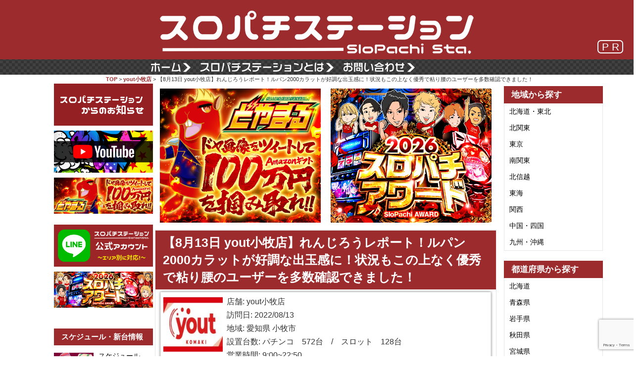

--- FILE ---
content_type: text/html; charset=UTF-8
request_url: https://777.slopachi-station.com/%E3%80%908%E6%9C%8813%E6%97%A5-yout%E5%B0%8F%E7%89%A7%E5%BA%97%E3%80%91%E3%82%8C%E3%82%93%E3%81%98%E3%82%8D%E3%81%86%E3%83%AC%E3%83%9D%E3%83%BC%E3%83%88%EF%BC%81%E3%83%AB%E3%83%91%E3%83%B32000/
body_size: 120802
content:

<!DOCTYPE html>
<html dir="ltr" lang="ja" prefix="og: https://ogp.me/ns#">
<head prefix="og: http://ogp.me/ns# fb: http://ogp.me/ns/fb# article: http://ogp.me/ns/article#">
<!-- Google tag (gtag.js) -->
<script async src="https://www.googletagmanager.com/gtag/js?id=G-49N42J9472"></script>
<script>
  window.dataLayer = window.dataLayer || [];
  function gtag(){dataLayer.push(arguments);}
  gtag('js', new Date());

  gtag('config', 'G-49N42J9472');
</script>
	<meta charset="UTF-8">
	<meta name="viewport" content="width=device-width, initial-scale=1.0, maximum-scale=1.0, user-scalable=0" />

    <meta http-equiv="Pragma" content="no-cache" />
    <meta http-equiv="cache-control" content="no-cache" />
    <meta http-equiv="expires" content="0" />
	    <link rel="canonical" href="https://777.slopachi-station.com/%e3%80%908%e6%9c%8813%e6%97%a5-yout%e5%b0%8f%e7%89%a7%e5%ba%97%e3%80%91%e3%82%8c%e3%82%93%e3%81%98%e3%82%8d%e3%81%86%e3%83%ac%e3%83%9d%e3%83%bc%e3%83%88%ef%bc%81%e3%83%ab%e3%83%91%e3%83%b32000/" />
		<link rel="shortcut icon" href="https://777.slopachi-station.com/wp-content/themes/habakiri-777-pc/images/favicon.ico">
	<link rel="apple-touch-icon" href="https://777.slopachi-station.com/wp-content/themes/habakiri-777-pc/images/favicon_touch.png">

	<link rel="pingback" href="https://777.slopachi-station.com/xmlrpc.php" />
	<!--[if lt IE 9]>
	<script src="https://777.slopachi-station.com/wp-content/themes/habakiri/js/html5shiv.min.js"></script>
	<![endif]-->
	<title>【8月13日 yout小牧店】れんじろうレポート！ルパン2000カラットが好調な出玉感に！状況もこの上なく優秀で粘り腰のユーザーを多数確認できました！ | スロパチステーション パチンコ・パチスロホールサイト</title>
	<style>img:is([sizes="auto" i], [sizes^="auto," i]) { contain-intrinsic-size: 3000px 1500px }</style>
	
		<!-- All in One SEO 4.8.2 - aioseo.com -->
	<meta name="description" content="8月13日 yout小牧店(愛知県) れんじろうレポート ・並び:440人(抽選400人/一般40人) ・4" />
	<meta name="robots" content="max-snippet:-1, max-image-preview:large, max-video-preview:-1" />
	<meta name="author" content="メディア チーム"/>
	<link rel="canonical" href="https://777.slopachi-station.com/%e3%80%908%e6%9c%8813%e6%97%a5-yout%e5%b0%8f%e7%89%a7%e5%ba%97%e3%80%91%e3%82%8c%e3%82%93%e3%81%98%e3%82%8d%e3%81%86%e3%83%ac%e3%83%9d%e3%83%bc%e3%83%88%ef%bc%81%e3%83%ab%e3%83%91%e3%83%b32000/" />
	<meta name="generator" content="All in One SEO (AIOSEO) 4.8.2" />
		<meta property="og:locale" content="ja_JP" />
		<meta property="og:site_name" content="スロパチステーション　パチンコ・パチスロホールサイト" />
		<meta property="og:type" content="article" />
		<meta property="og:title" content="【8月13日 yout小牧店】れんじろうレポート！ルパン2000カラットが好調な出玉感に！状況もこの上なく優秀で粘り腰のユーザーを多数確認できました！ | スロパチステーション パチンコ・パチスロホールサイト" />
		<meta property="og:description" content="8月13日 yout小牧店(愛知県) れんじろうレポート ・並び:440人(抽選400人/一般40人) ・4" />
		<meta property="og:url" content="https://777.slopachi-station.com/%e3%80%908%e6%9c%8813%e6%97%a5-yout%e5%b0%8f%e7%89%a7%e5%ba%97%e3%80%91%e3%82%8c%e3%82%93%e3%81%98%e3%82%8d%e3%81%86%e3%83%ac%e3%83%9d%e3%83%bc%e3%83%88%ef%bc%81%e3%83%ab%e3%83%91%e3%83%b32000/" />
		<meta property="og:image" content="https://777.slopachi-station.com/wp-content/uploads/2022/08/LINE_ALBUM_220818_5.jpg" />
		<meta property="og:image:secure_url" content="https://777.slopachi-station.com/wp-content/uploads/2022/08/LINE_ALBUM_220818_5.jpg" />
		<meta property="og:image:width" content="500" />
		<meta property="og:image:height" content="500" />
		<meta property="article:published_time" content="2022-08-19T09:05:55+00:00" />
		<meta property="article:modified_time" content="2022-08-19T09:05:55+00:00" />
		<meta name="twitter:card" content="summary_large_image" />
		<meta name="twitter:site" content="@SloPachi_Sta" />
		<meta name="twitter:title" content="【8月13日 yout小牧店】れんじろうレポート！ルパン2000カラットが好調な出玉感に！状況もこの上なく優秀で粘り腰のユーザーを多数確認できました！ | スロパチステーション パチンコ・パチスロホールサイト" />
		<meta name="twitter:description" content="8月13日 yout小牧店(愛知県) れんじろうレポート ・並び:440人(抽選400人/一般40人) ・4" />
		<meta name="twitter:creator" content="@SloPachi_Sta" />
		<meta name="twitter:image" content="https://777.slopachi-station.com/wp-content/uploads/2022/08/LINE_ALBUM_220818_5.jpg" />
		<script type="application/ld+json" class="aioseo-schema">
			{"@context":"https:\/\/schema.org","@graph":[{"@type":"Article","@id":"https:\/\/777.slopachi-station.com\/%e3%80%908%e6%9c%8813%e6%97%a5-yout%e5%b0%8f%e7%89%a7%e5%ba%97%e3%80%91%e3%82%8c%e3%82%93%e3%81%98%e3%82%8d%e3%81%86%e3%83%ac%e3%83%9d%e3%83%bc%e3%83%88%ef%bc%81%e3%83%ab%e3%83%91%e3%83%b32000\/#article","name":"\u30108\u670813\u65e5 yout\u5c0f\u7267\u5e97\u3011\u308c\u3093\u3058\u308d\u3046\u30ec\u30dd\u30fc\u30c8\uff01\u30eb\u30d1\u30f32000\u30ab\u30e9\u30c3\u30c8\u304c\u597d\u8abf\u306a\u51fa\u7389\u611f\u306b\uff01\u72b6\u6cc1\u3082\u3053\u306e\u4e0a\u306a\u304f\u512a\u79c0\u3067\u7c98\u308a\u8170\u306e\u30e6\u30fc\u30b6\u30fc\u3092\u591a\u6570\u78ba\u8a8d\u3067\u304d\u307e\u3057\u305f\uff01 | \u30b9\u30ed\u30d1\u30c1\u30b9\u30c6\u30fc\u30b7\u30e7\u30f3 \u30d1\u30c1\u30f3\u30b3\u30fb\u30d1\u30c1\u30b9\u30ed\u30db\u30fc\u30eb\u30b5\u30a4\u30c8","headline":"\u30108\u670813\u65e5 yout\u5c0f\u7267\u5e97\u3011\u308c\u3093\u3058\u308d\u3046\u30ec\u30dd\u30fc\u30c8\uff01\u30eb\u30d1\u30f32000\u30ab\u30e9\u30c3\u30c8\u304c\u597d\u8abf\u306a\u51fa\u7389\u611f\u306b\uff01\u72b6\u6cc1\u3082\u3053\u306e\u4e0a\u306a\u304f\u512a\u79c0\u3067\u7c98\u308a\u8170\u306e\u30e6\u30fc\u30b6\u30fc\u3092\u591a\u6570\u78ba\u8a8d\u3067\u304d\u307e\u3057\u305f\uff01","author":{"@id":"https:\/\/777.slopachi-station.com\/author\/fixer\/#author"},"publisher":{"@id":"https:\/\/777.slopachi-station.com\/#organization"},"image":{"@type":"ImageObject","url":"https:\/\/777.slopachi-station.com\/wp-content\/uploads\/2022\/08\/LINE_ALBUM_220818_5.jpg","width":500,"height":500},"datePublished":"2022-08-19T18:05:55+09:00","dateModified":"2022-08-19T18:05:55+09:00","inLanguage":"ja","mainEntityOfPage":{"@id":"https:\/\/777.slopachi-station.com\/%e3%80%908%e6%9c%8813%e6%97%a5-yout%e5%b0%8f%e7%89%a7%e5%ba%97%e3%80%91%e3%82%8c%e3%82%93%e3%81%98%e3%82%8d%e3%81%86%e3%83%ac%e3%83%9d%e3%83%bc%e3%83%88%ef%bc%81%e3%83%ab%e3%83%91%e3%83%b32000\/#webpage"},"isPartOf":{"@id":"https:\/\/777.slopachi-station.com\/%e3%80%908%e6%9c%8813%e6%97%a5-yout%e5%b0%8f%e7%89%a7%e5%ba%97%e3%80%91%e3%82%8c%e3%82%93%e3%81%98%e3%82%8d%e3%81%86%e3%83%ac%e3%83%9d%e3%83%bc%e3%83%88%ef%bc%81%e3%83%ab%e3%83%91%e3%83%b32000\/#webpage"},"articleSection":"\u308c\u3093\u3058\u308d\u3046\u30ec\u30dd\u30fc\u30c8"},{"@type":"BreadcrumbList","@id":"https:\/\/777.slopachi-station.com\/%e3%80%908%e6%9c%8813%e6%97%a5-yout%e5%b0%8f%e7%89%a7%e5%ba%97%e3%80%91%e3%82%8c%e3%82%93%e3%81%98%e3%82%8d%e3%81%86%e3%83%ac%e3%83%9d%e3%83%bc%e3%83%88%ef%bc%81%e3%83%ab%e3%83%91%e3%83%b32000\/#breadcrumblist","itemListElement":[{"@type":"ListItem","@id":"https:\/\/777.slopachi-station.com\/#listItem","position":1,"name":"\u5bb6","item":"https:\/\/777.slopachi-station.com\/","nextItem":{"@type":"ListItem","@id":"https:\/\/777.slopachi-station.com\/%e3%80%908%e6%9c%8813%e6%97%a5-yout%e5%b0%8f%e7%89%a7%e5%ba%97%e3%80%91%e3%82%8c%e3%82%93%e3%81%98%e3%82%8d%e3%81%86%e3%83%ac%e3%83%9d%e3%83%bc%e3%83%88%ef%bc%81%e3%83%ab%e3%83%91%e3%83%b32000\/#listItem","name":"\u30108\u670813\u65e5 yout\u5c0f\u7267\u5e97\u3011\u308c\u3093\u3058\u308d\u3046\u30ec\u30dd\u30fc\u30c8\uff01\u30eb\u30d1\u30f32000\u30ab\u30e9\u30c3\u30c8\u304c\u597d\u8abf\u306a\u51fa\u7389\u611f\u306b\uff01\u72b6\u6cc1\u3082\u3053\u306e\u4e0a\u306a\u304f\u512a\u79c0\u3067\u7c98\u308a\u8170\u306e\u30e6\u30fc\u30b6\u30fc\u3092\u591a\u6570\u78ba\u8a8d\u3067\u304d\u307e\u3057\u305f\uff01"}},{"@type":"ListItem","@id":"https:\/\/777.slopachi-station.com\/%e3%80%908%e6%9c%8813%e6%97%a5-yout%e5%b0%8f%e7%89%a7%e5%ba%97%e3%80%91%e3%82%8c%e3%82%93%e3%81%98%e3%82%8d%e3%81%86%e3%83%ac%e3%83%9d%e3%83%bc%e3%83%88%ef%bc%81%e3%83%ab%e3%83%91%e3%83%b32000\/#listItem","position":2,"name":"\u30108\u670813\u65e5 yout\u5c0f\u7267\u5e97\u3011\u308c\u3093\u3058\u308d\u3046\u30ec\u30dd\u30fc\u30c8\uff01\u30eb\u30d1\u30f32000\u30ab\u30e9\u30c3\u30c8\u304c\u597d\u8abf\u306a\u51fa\u7389\u611f\u306b\uff01\u72b6\u6cc1\u3082\u3053\u306e\u4e0a\u306a\u304f\u512a\u79c0\u3067\u7c98\u308a\u8170\u306e\u30e6\u30fc\u30b6\u30fc\u3092\u591a\u6570\u78ba\u8a8d\u3067\u304d\u307e\u3057\u305f\uff01","previousItem":{"@type":"ListItem","@id":"https:\/\/777.slopachi-station.com\/#listItem","name":"\u5bb6"}}]},{"@type":"Organization","@id":"https:\/\/777.slopachi-station.com\/#organization","name":"\u30b9\u30ed\u30d1\u30c1\u30b9\u30c6\u30fc\u30b7\u30e7\u30f3\u3000\u30d1\u30c1\u30f3\u30b3\u30fb\u30d1\u30c1\u30b9\u30ed\u30db\u30fc\u30eb\u30b5\u30a4\u30c8","description":"\u30d1\u30c1\u30f3\u30b3\u30fb\u30d1\u30c1\u30b9\u30ed\u30db\u30fc\u30eb\u3092\u5fb9\u5e95\u8abf\u67fb\uff01\u8a2d\u5b9a\u72b6\u6cc1\u3084\u72d9\u3048\u308b\u6a5f\u7a2e\u3092\u516c\u958b\uff01","url":"https:\/\/777.slopachi-station.com\/","sameAs":["https:\/\/twitter.com\/SloPachi_Sta"]},{"@type":"Person","@id":"https:\/\/777.slopachi-station.com\/author\/fixer\/#author","url":"https:\/\/777.slopachi-station.com\/author\/fixer\/","name":"\u30e1\u30c7\u30a3\u30a2 \u30c1\u30fc\u30e0"},{"@type":"WebPage","@id":"https:\/\/777.slopachi-station.com\/%e3%80%908%e6%9c%8813%e6%97%a5-yout%e5%b0%8f%e7%89%a7%e5%ba%97%e3%80%91%e3%82%8c%e3%82%93%e3%81%98%e3%82%8d%e3%81%86%e3%83%ac%e3%83%9d%e3%83%bc%e3%83%88%ef%bc%81%e3%83%ab%e3%83%91%e3%83%b32000\/#webpage","url":"https:\/\/777.slopachi-station.com\/%e3%80%908%e6%9c%8813%e6%97%a5-yout%e5%b0%8f%e7%89%a7%e5%ba%97%e3%80%91%e3%82%8c%e3%82%93%e3%81%98%e3%82%8d%e3%81%86%e3%83%ac%e3%83%9d%e3%83%bc%e3%83%88%ef%bc%81%e3%83%ab%e3%83%91%e3%83%b32000\/","name":"\u30108\u670813\u65e5 yout\u5c0f\u7267\u5e97\u3011\u308c\u3093\u3058\u308d\u3046\u30ec\u30dd\u30fc\u30c8\uff01\u30eb\u30d1\u30f32000\u30ab\u30e9\u30c3\u30c8\u304c\u597d\u8abf\u306a\u51fa\u7389\u611f\u306b\uff01\u72b6\u6cc1\u3082\u3053\u306e\u4e0a\u306a\u304f\u512a\u79c0\u3067\u7c98\u308a\u8170\u306e\u30e6\u30fc\u30b6\u30fc\u3092\u591a\u6570\u78ba\u8a8d\u3067\u304d\u307e\u3057\u305f\uff01 | \u30b9\u30ed\u30d1\u30c1\u30b9\u30c6\u30fc\u30b7\u30e7\u30f3 \u30d1\u30c1\u30f3\u30b3\u30fb\u30d1\u30c1\u30b9\u30ed\u30db\u30fc\u30eb\u30b5\u30a4\u30c8","description":"8\u670813\u65e5 yout\u5c0f\u7267\u5e97(\u611b\u77e5\u770c) \u308c\u3093\u3058\u308d\u3046\u30ec\u30dd\u30fc\u30c8 \u30fb\u4e26\u3073:440\u4eba(\u62bd\u9078400\u4eba\/\u4e00\u822c40\u4eba) \u30fb4","inLanguage":"ja","isPartOf":{"@id":"https:\/\/777.slopachi-station.com\/#website"},"breadcrumb":{"@id":"https:\/\/777.slopachi-station.com\/%e3%80%908%e6%9c%8813%e6%97%a5-yout%e5%b0%8f%e7%89%a7%e5%ba%97%e3%80%91%e3%82%8c%e3%82%93%e3%81%98%e3%82%8d%e3%81%86%e3%83%ac%e3%83%9d%e3%83%bc%e3%83%88%ef%bc%81%e3%83%ab%e3%83%91%e3%83%b32000\/#breadcrumblist"},"author":{"@id":"https:\/\/777.slopachi-station.com\/author\/fixer\/#author"},"creator":{"@id":"https:\/\/777.slopachi-station.com\/author\/fixer\/#author"},"image":{"@type":"ImageObject","url":"https:\/\/777.slopachi-station.com\/wp-content\/uploads\/2022\/08\/LINE_ALBUM_220818_5.jpg","@id":"https:\/\/777.slopachi-station.com\/%e3%80%908%e6%9c%8813%e6%97%a5-yout%e5%b0%8f%e7%89%a7%e5%ba%97%e3%80%91%e3%82%8c%e3%82%93%e3%81%98%e3%82%8d%e3%81%86%e3%83%ac%e3%83%9d%e3%83%bc%e3%83%88%ef%bc%81%e3%83%ab%e3%83%91%e3%83%b32000\/#mainImage","width":500,"height":500},"primaryImageOfPage":{"@id":"https:\/\/777.slopachi-station.com\/%e3%80%908%e6%9c%8813%e6%97%a5-yout%e5%b0%8f%e7%89%a7%e5%ba%97%e3%80%91%e3%82%8c%e3%82%93%e3%81%98%e3%82%8d%e3%81%86%e3%83%ac%e3%83%9d%e3%83%bc%e3%83%88%ef%bc%81%e3%83%ab%e3%83%91%e3%83%b32000\/#mainImage"},"datePublished":"2022-08-19T18:05:55+09:00","dateModified":"2022-08-19T18:05:55+09:00"},{"@type":"WebSite","@id":"https:\/\/777.slopachi-station.com\/#website","url":"https:\/\/777.slopachi-station.com\/","name":"\u30b9\u30ed\u30d1\u30c1\u30b9\u30c6\u30fc\u30b7\u30e7\u30f3\u3000\u30d1\u30c1\u30f3\u30b3\u30fb\u30d1\u30c1\u30b9\u30ed\u30db\u30fc\u30eb\u30b5\u30a4\u30c8","description":"\u30d1\u30c1\u30f3\u30b3\u30fb\u30d1\u30c1\u30b9\u30ed\u30db\u30fc\u30eb\u3092\u5fb9\u5e95\u8abf\u67fb\uff01\u8a2d\u5b9a\u72b6\u6cc1\u3084\u72d9\u3048\u308b\u6a5f\u7a2e\u3092\u516c\u958b\uff01","inLanguage":"ja","publisher":{"@id":"https:\/\/777.slopachi-station.com\/#organization"}}]}
		</script>
		<!-- All in One SEO -->

<link rel="alternate" type="application/rss+xml" title="スロパチステーション　パチンコ・パチスロホールサイト &raquo; フィード" href="https://777.slopachi-station.com/feed/" />
<link rel="alternate" type="application/rss+xml" title="スロパチステーション　パチンコ・パチスロホールサイト &raquo; コメントフィード" href="https://777.slopachi-station.com/comments/feed/" />
<script type="text/javascript">
/* <![CDATA[ */
window._wpemojiSettings = {"baseUrl":"https:\/\/s.w.org\/images\/core\/emoji\/15.1.0\/72x72\/","ext":".png","svgUrl":"https:\/\/s.w.org\/images\/core\/emoji\/15.1.0\/svg\/","svgExt":".svg","source":{"concatemoji":"https:\/\/777.slopachi-station.com\/wp-includes\/js\/wp-emoji-release.min.js?ver=6.8.1"}};
/*! This file is auto-generated */
!function(i,n){var o,s,e;function c(e){try{var t={supportTests:e,timestamp:(new Date).valueOf()};sessionStorage.setItem(o,JSON.stringify(t))}catch(e){}}function p(e,t,n){e.clearRect(0,0,e.canvas.width,e.canvas.height),e.fillText(t,0,0);var t=new Uint32Array(e.getImageData(0,0,e.canvas.width,e.canvas.height).data),r=(e.clearRect(0,0,e.canvas.width,e.canvas.height),e.fillText(n,0,0),new Uint32Array(e.getImageData(0,0,e.canvas.width,e.canvas.height).data));return t.every(function(e,t){return e===r[t]})}function u(e,t,n){switch(t){case"flag":return n(e,"\ud83c\udff3\ufe0f\u200d\u26a7\ufe0f","\ud83c\udff3\ufe0f\u200b\u26a7\ufe0f")?!1:!n(e,"\ud83c\uddfa\ud83c\uddf3","\ud83c\uddfa\u200b\ud83c\uddf3")&&!n(e,"\ud83c\udff4\udb40\udc67\udb40\udc62\udb40\udc65\udb40\udc6e\udb40\udc67\udb40\udc7f","\ud83c\udff4\u200b\udb40\udc67\u200b\udb40\udc62\u200b\udb40\udc65\u200b\udb40\udc6e\u200b\udb40\udc67\u200b\udb40\udc7f");case"emoji":return!n(e,"\ud83d\udc26\u200d\ud83d\udd25","\ud83d\udc26\u200b\ud83d\udd25")}return!1}function f(e,t,n){var r="undefined"!=typeof WorkerGlobalScope&&self instanceof WorkerGlobalScope?new OffscreenCanvas(300,150):i.createElement("canvas"),a=r.getContext("2d",{willReadFrequently:!0}),o=(a.textBaseline="top",a.font="600 32px Arial",{});return e.forEach(function(e){o[e]=t(a,e,n)}),o}function t(e){var t=i.createElement("script");t.src=e,t.defer=!0,i.head.appendChild(t)}"undefined"!=typeof Promise&&(o="wpEmojiSettingsSupports",s=["flag","emoji"],n.supports={everything:!0,everythingExceptFlag:!0},e=new Promise(function(e){i.addEventListener("DOMContentLoaded",e,{once:!0})}),new Promise(function(t){var n=function(){try{var e=JSON.parse(sessionStorage.getItem(o));if("object"==typeof e&&"number"==typeof e.timestamp&&(new Date).valueOf()<e.timestamp+604800&&"object"==typeof e.supportTests)return e.supportTests}catch(e){}return null}();if(!n){if("undefined"!=typeof Worker&&"undefined"!=typeof OffscreenCanvas&&"undefined"!=typeof URL&&URL.createObjectURL&&"undefined"!=typeof Blob)try{var e="postMessage("+f.toString()+"("+[JSON.stringify(s),u.toString(),p.toString()].join(",")+"));",r=new Blob([e],{type:"text/javascript"}),a=new Worker(URL.createObjectURL(r),{name:"wpTestEmojiSupports"});return void(a.onmessage=function(e){c(n=e.data),a.terminate(),t(n)})}catch(e){}c(n=f(s,u,p))}t(n)}).then(function(e){for(var t in e)n.supports[t]=e[t],n.supports.everything=n.supports.everything&&n.supports[t],"flag"!==t&&(n.supports.everythingExceptFlag=n.supports.everythingExceptFlag&&n.supports[t]);n.supports.everythingExceptFlag=n.supports.everythingExceptFlag&&!n.supports.flag,n.DOMReady=!1,n.readyCallback=function(){n.DOMReady=!0}}).then(function(){return e}).then(function(){var e;n.supports.everything||(n.readyCallback(),(e=n.source||{}).concatemoji?t(e.concatemoji):e.wpemoji&&e.twemoji&&(t(e.twemoji),t(e.wpemoji)))}))}((window,document),window._wpemojiSettings);
/* ]]> */
</script>
<style id='wp-emoji-styles-inline-css' type='text/css'>

	img.wp-smiley, img.emoji {
		display: inline !important;
		border: none !important;
		box-shadow: none !important;
		height: 1em !important;
		width: 1em !important;
		margin: 0 0.07em !important;
		vertical-align: -0.1em !important;
		background: none !important;
		padding: 0 !important;
	}
</style>
<link rel='stylesheet' id='wp-block-library-css' href='https://777.slopachi-station.com/wp-includes/css/dist/block-library/style.min.css?ver=6.8.1' type='text/css' media='all' />
<style id='classic-theme-styles-inline-css' type='text/css'>
/*! This file is auto-generated */
.wp-block-button__link{color:#fff;background-color:#32373c;border-radius:9999px;box-shadow:none;text-decoration:none;padding:calc(.667em + 2px) calc(1.333em + 2px);font-size:1.125em}.wp-block-file__button{background:#32373c;color:#fff;text-decoration:none}
</style>
<style id='global-styles-inline-css' type='text/css'>
:root{--wp--preset--aspect-ratio--square: 1;--wp--preset--aspect-ratio--4-3: 4/3;--wp--preset--aspect-ratio--3-4: 3/4;--wp--preset--aspect-ratio--3-2: 3/2;--wp--preset--aspect-ratio--2-3: 2/3;--wp--preset--aspect-ratio--16-9: 16/9;--wp--preset--aspect-ratio--9-16: 9/16;--wp--preset--color--black: #000000;--wp--preset--color--cyan-bluish-gray: #abb8c3;--wp--preset--color--white: #ffffff;--wp--preset--color--pale-pink: #f78da7;--wp--preset--color--vivid-red: #cf2e2e;--wp--preset--color--luminous-vivid-orange: #ff6900;--wp--preset--color--luminous-vivid-amber: #fcb900;--wp--preset--color--light-green-cyan: #7bdcb5;--wp--preset--color--vivid-green-cyan: #00d084;--wp--preset--color--pale-cyan-blue: #8ed1fc;--wp--preset--color--vivid-cyan-blue: #0693e3;--wp--preset--color--vivid-purple: #9b51e0;--wp--preset--gradient--vivid-cyan-blue-to-vivid-purple: linear-gradient(135deg,rgba(6,147,227,1) 0%,rgb(155,81,224) 100%);--wp--preset--gradient--light-green-cyan-to-vivid-green-cyan: linear-gradient(135deg,rgb(122,220,180) 0%,rgb(0,208,130) 100%);--wp--preset--gradient--luminous-vivid-amber-to-luminous-vivid-orange: linear-gradient(135deg,rgba(252,185,0,1) 0%,rgba(255,105,0,1) 100%);--wp--preset--gradient--luminous-vivid-orange-to-vivid-red: linear-gradient(135deg,rgba(255,105,0,1) 0%,rgb(207,46,46) 100%);--wp--preset--gradient--very-light-gray-to-cyan-bluish-gray: linear-gradient(135deg,rgb(238,238,238) 0%,rgb(169,184,195) 100%);--wp--preset--gradient--cool-to-warm-spectrum: linear-gradient(135deg,rgb(74,234,220) 0%,rgb(151,120,209) 20%,rgb(207,42,186) 40%,rgb(238,44,130) 60%,rgb(251,105,98) 80%,rgb(254,248,76) 100%);--wp--preset--gradient--blush-light-purple: linear-gradient(135deg,rgb(255,206,236) 0%,rgb(152,150,240) 100%);--wp--preset--gradient--blush-bordeaux: linear-gradient(135deg,rgb(254,205,165) 0%,rgb(254,45,45) 50%,rgb(107,0,62) 100%);--wp--preset--gradient--luminous-dusk: linear-gradient(135deg,rgb(255,203,112) 0%,rgb(199,81,192) 50%,rgb(65,88,208) 100%);--wp--preset--gradient--pale-ocean: linear-gradient(135deg,rgb(255,245,203) 0%,rgb(182,227,212) 50%,rgb(51,167,181) 100%);--wp--preset--gradient--electric-grass: linear-gradient(135deg,rgb(202,248,128) 0%,rgb(113,206,126) 100%);--wp--preset--gradient--midnight: linear-gradient(135deg,rgb(2,3,129) 0%,rgb(40,116,252) 100%);--wp--preset--font-size--small: 13px;--wp--preset--font-size--medium: 20px;--wp--preset--font-size--large: 36px;--wp--preset--font-size--x-large: 42px;--wp--preset--spacing--20: 0.44rem;--wp--preset--spacing--30: 0.67rem;--wp--preset--spacing--40: 1rem;--wp--preset--spacing--50: 1.5rem;--wp--preset--spacing--60: 2.25rem;--wp--preset--spacing--70: 3.38rem;--wp--preset--spacing--80: 5.06rem;--wp--preset--shadow--natural: 6px 6px 9px rgba(0, 0, 0, 0.2);--wp--preset--shadow--deep: 12px 12px 50px rgba(0, 0, 0, 0.4);--wp--preset--shadow--sharp: 6px 6px 0px rgba(0, 0, 0, 0.2);--wp--preset--shadow--outlined: 6px 6px 0px -3px rgba(255, 255, 255, 1), 6px 6px rgba(0, 0, 0, 1);--wp--preset--shadow--crisp: 6px 6px 0px rgba(0, 0, 0, 1);}:where(.is-layout-flex){gap: 0.5em;}:where(.is-layout-grid){gap: 0.5em;}body .is-layout-flex{display: flex;}.is-layout-flex{flex-wrap: wrap;align-items: center;}.is-layout-flex > :is(*, div){margin: 0;}body .is-layout-grid{display: grid;}.is-layout-grid > :is(*, div){margin: 0;}:where(.wp-block-columns.is-layout-flex){gap: 2em;}:where(.wp-block-columns.is-layout-grid){gap: 2em;}:where(.wp-block-post-template.is-layout-flex){gap: 1.25em;}:where(.wp-block-post-template.is-layout-grid){gap: 1.25em;}.has-black-color{color: var(--wp--preset--color--black) !important;}.has-cyan-bluish-gray-color{color: var(--wp--preset--color--cyan-bluish-gray) !important;}.has-white-color{color: var(--wp--preset--color--white) !important;}.has-pale-pink-color{color: var(--wp--preset--color--pale-pink) !important;}.has-vivid-red-color{color: var(--wp--preset--color--vivid-red) !important;}.has-luminous-vivid-orange-color{color: var(--wp--preset--color--luminous-vivid-orange) !important;}.has-luminous-vivid-amber-color{color: var(--wp--preset--color--luminous-vivid-amber) !important;}.has-light-green-cyan-color{color: var(--wp--preset--color--light-green-cyan) !important;}.has-vivid-green-cyan-color{color: var(--wp--preset--color--vivid-green-cyan) !important;}.has-pale-cyan-blue-color{color: var(--wp--preset--color--pale-cyan-blue) !important;}.has-vivid-cyan-blue-color{color: var(--wp--preset--color--vivid-cyan-blue) !important;}.has-vivid-purple-color{color: var(--wp--preset--color--vivid-purple) !important;}.has-black-background-color{background-color: var(--wp--preset--color--black) !important;}.has-cyan-bluish-gray-background-color{background-color: var(--wp--preset--color--cyan-bluish-gray) !important;}.has-white-background-color{background-color: var(--wp--preset--color--white) !important;}.has-pale-pink-background-color{background-color: var(--wp--preset--color--pale-pink) !important;}.has-vivid-red-background-color{background-color: var(--wp--preset--color--vivid-red) !important;}.has-luminous-vivid-orange-background-color{background-color: var(--wp--preset--color--luminous-vivid-orange) !important;}.has-luminous-vivid-amber-background-color{background-color: var(--wp--preset--color--luminous-vivid-amber) !important;}.has-light-green-cyan-background-color{background-color: var(--wp--preset--color--light-green-cyan) !important;}.has-vivid-green-cyan-background-color{background-color: var(--wp--preset--color--vivid-green-cyan) !important;}.has-pale-cyan-blue-background-color{background-color: var(--wp--preset--color--pale-cyan-blue) !important;}.has-vivid-cyan-blue-background-color{background-color: var(--wp--preset--color--vivid-cyan-blue) !important;}.has-vivid-purple-background-color{background-color: var(--wp--preset--color--vivid-purple) !important;}.has-black-border-color{border-color: var(--wp--preset--color--black) !important;}.has-cyan-bluish-gray-border-color{border-color: var(--wp--preset--color--cyan-bluish-gray) !important;}.has-white-border-color{border-color: var(--wp--preset--color--white) !important;}.has-pale-pink-border-color{border-color: var(--wp--preset--color--pale-pink) !important;}.has-vivid-red-border-color{border-color: var(--wp--preset--color--vivid-red) !important;}.has-luminous-vivid-orange-border-color{border-color: var(--wp--preset--color--luminous-vivid-orange) !important;}.has-luminous-vivid-amber-border-color{border-color: var(--wp--preset--color--luminous-vivid-amber) !important;}.has-light-green-cyan-border-color{border-color: var(--wp--preset--color--light-green-cyan) !important;}.has-vivid-green-cyan-border-color{border-color: var(--wp--preset--color--vivid-green-cyan) !important;}.has-pale-cyan-blue-border-color{border-color: var(--wp--preset--color--pale-cyan-blue) !important;}.has-vivid-cyan-blue-border-color{border-color: var(--wp--preset--color--vivid-cyan-blue) !important;}.has-vivid-purple-border-color{border-color: var(--wp--preset--color--vivid-purple) !important;}.has-vivid-cyan-blue-to-vivid-purple-gradient-background{background: var(--wp--preset--gradient--vivid-cyan-blue-to-vivid-purple) !important;}.has-light-green-cyan-to-vivid-green-cyan-gradient-background{background: var(--wp--preset--gradient--light-green-cyan-to-vivid-green-cyan) !important;}.has-luminous-vivid-amber-to-luminous-vivid-orange-gradient-background{background: var(--wp--preset--gradient--luminous-vivid-amber-to-luminous-vivid-orange) !important;}.has-luminous-vivid-orange-to-vivid-red-gradient-background{background: var(--wp--preset--gradient--luminous-vivid-orange-to-vivid-red) !important;}.has-very-light-gray-to-cyan-bluish-gray-gradient-background{background: var(--wp--preset--gradient--very-light-gray-to-cyan-bluish-gray) !important;}.has-cool-to-warm-spectrum-gradient-background{background: var(--wp--preset--gradient--cool-to-warm-spectrum) !important;}.has-blush-light-purple-gradient-background{background: var(--wp--preset--gradient--blush-light-purple) !important;}.has-blush-bordeaux-gradient-background{background: var(--wp--preset--gradient--blush-bordeaux) !important;}.has-luminous-dusk-gradient-background{background: var(--wp--preset--gradient--luminous-dusk) !important;}.has-pale-ocean-gradient-background{background: var(--wp--preset--gradient--pale-ocean) !important;}.has-electric-grass-gradient-background{background: var(--wp--preset--gradient--electric-grass) !important;}.has-midnight-gradient-background{background: var(--wp--preset--gradient--midnight) !important;}.has-small-font-size{font-size: var(--wp--preset--font-size--small) !important;}.has-medium-font-size{font-size: var(--wp--preset--font-size--medium) !important;}.has-large-font-size{font-size: var(--wp--preset--font-size--large) !important;}.has-x-large-font-size{font-size: var(--wp--preset--font-size--x-large) !important;}
:where(.wp-block-post-template.is-layout-flex){gap: 1.25em;}:where(.wp-block-post-template.is-layout-grid){gap: 1.25em;}
:where(.wp-block-columns.is-layout-flex){gap: 2em;}:where(.wp-block-columns.is-layout-grid){gap: 2em;}
:root :where(.wp-block-pullquote){font-size: 1.5em;line-height: 1.6;}
</style>
<link rel='stylesheet' id='contact-form-7-css' href='https://777.slopachi-station.com/wp-content/plugins/contact-form-7/includes/css/styles.css?ver=6.0.6' type='text/css' media='all' />
<link rel='stylesheet' id='habakiri-css' href='https://777.slopachi-station.com/wp-content/themes/habakiri/style.min.css?ver=6.8.1' type='text/css' media='all' />
<link rel='stylesheet' id='habakiri-assets-css' href='https://777.slopachi-station.com/wp-content/themes/habakiri/css/assets.min.css?ver=1.0.0.2023012701' type='text/css' media='all' />
<link rel='stylesheet' id='habakiri-777-pc-css' href='https://777.slopachi-station.com/wp-content/themes/habakiri-777-pc/style.css?ver=1.0.0.2023012701' type='text/css' media='all' />
<style id='akismet-widget-style-inline-css' type='text/css'>

			.a-stats {
				--akismet-color-mid-green: #357b49;
				--akismet-color-white: #fff;
				--akismet-color-light-grey: #f6f7f7;

				max-width: 350px;
				width: auto;
			}

			.a-stats * {
				all: unset;
				box-sizing: border-box;
			}

			.a-stats strong {
				font-weight: 600;
			}

			.a-stats a.a-stats__link,
			.a-stats a.a-stats__link:visited,
			.a-stats a.a-stats__link:active {
				background: var(--akismet-color-mid-green);
				border: none;
				box-shadow: none;
				border-radius: 8px;
				color: var(--akismet-color-white);
				cursor: pointer;
				display: block;
				font-family: -apple-system, BlinkMacSystemFont, 'Segoe UI', 'Roboto', 'Oxygen-Sans', 'Ubuntu', 'Cantarell', 'Helvetica Neue', sans-serif;
				font-weight: 500;
				padding: 12px;
				text-align: center;
				text-decoration: none;
				transition: all 0.2s ease;
			}

			/* Extra specificity to deal with TwentyTwentyOne focus style */
			.widget .a-stats a.a-stats__link:focus {
				background: var(--akismet-color-mid-green);
				color: var(--akismet-color-white);
				text-decoration: none;
			}

			.a-stats a.a-stats__link:hover {
				filter: brightness(110%);
				box-shadow: 0 4px 12px rgba(0, 0, 0, 0.06), 0 0 2px rgba(0, 0, 0, 0.16);
			}

			.a-stats .count {
				color: var(--akismet-color-white);
				display: block;
				font-size: 1.5em;
				line-height: 1.4;
				padding: 0 13px;
				white-space: nowrap;
			}
		
</style>
<!--n2css--><!--n2js--><script type="text/javascript" src="https://777.slopachi-station.com/wp-includes/js/jquery/jquery.min.js?ver=3.7.1" id="jquery-core-js"></script>
<script type="text/javascript" src="https://777.slopachi-station.com/wp-includes/js/jquery/jquery-migrate.min.js?ver=3.4.1" id="jquery-migrate-js"></script>
<link rel="https://api.w.org/" href="https://777.slopachi-station.com/wp-json/" /><link rel="alternate" title="JSON" type="application/json" href="https://777.slopachi-station.com/wp-json/wp/v2/posts/423335" /><link rel="EditURI" type="application/rsd+xml" title="RSD" href="https://777.slopachi-station.com/xmlrpc.php?rsd" />
<meta name="generator" content="WordPress 6.8.1" />
<link rel='shortlink' href='https://777.slopachi-station.com/?p=423335' />
<link rel="alternate" title="oEmbed (JSON)" type="application/json+oembed" href="https://777.slopachi-station.com/wp-json/oembed/1.0/embed?url=https%3A%2F%2F777.slopachi-station.com%2F%25e3%2580%25908%25e6%259c%258813%25e6%2597%25a5-yout%25e5%25b0%258f%25e7%2589%25a7%25e5%25ba%2597%25e3%2580%2591%25e3%2582%258c%25e3%2582%2593%25e3%2581%2598%25e3%2582%258d%25e3%2581%2586%25e3%2583%25ac%25e3%2583%259d%25e3%2583%25bc%25e3%2583%2588%25ef%25bc%2581%25e3%2583%25ab%25e3%2583%2591%25e3%2583%25b32000%2F" />
<link rel="alternate" title="oEmbed (XML)" type="text/xml+oembed" href="https://777.slopachi-station.com/wp-json/oembed/1.0/embed?url=https%3A%2F%2F777.slopachi-station.com%2F%25e3%2580%25908%25e6%259c%258813%25e6%2597%25a5-yout%25e5%25b0%258f%25e7%2589%25a7%25e5%25ba%2597%25e3%2580%2591%25e3%2582%258c%25e3%2582%2593%25e3%2581%2598%25e3%2582%258d%25e3%2581%2586%25e3%2583%25ac%25e3%2583%259d%25e3%2583%25bc%25e3%2583%2588%25ef%25bc%2581%25e3%2583%25ab%25e3%2583%2591%25e3%2583%25b32000%2F&#038;format=xml" />
<!-- Stream WordPress user activity plugin v4.1.1 -->
<script src='https://flyer.slopachi-station.com/script.js'></script><style>a{color:#ffffff}a:focus,a:active,a:hover{color:#ffffff}.site-branding a{color:#000}.responsive-nav a{color:#000;font-size:12px}.responsive-nav a small{color:#777;font-size:10px}.responsive-nav a:hover small,.responsive-nav a:active small,.responsive-nav .current-menu-item small,.responsive-nav .current-menu-ancestor small,.responsive-nav .current-menu-parent small,.responsive-nav .current_page_item small,.responsive-nav .current_page_parent small{color:#777}.responsive-nav .menu>.menu-item>a,.header--transparency.header--fixed--is_scrolled .responsive-nav .menu>.menu-item>a{background-color:#fff;padding:23px 15px}.responsive-nav .menu>.menu-item>a:hover,.responsive-nav .menu>.menu-item>a:active,.responsive-nav .menu>.current-menu-item>a,.responsive-nav .menu>.current-menu-ancestor>a,.responsive-nav .menu>.current-menu-parent>a,.responsive-nav .menu>.current_page_item>a,.responsive-nav .menu>.current_page_parent>a,.header--transparency.header--fixed--is_scrolled .responsive-nav .menu>.menu-item>a:hover,.header--transparency.header--fixed--is_scrolled .responsive-nav .menu>.menu-item>a:active,.header--transparency.header--fixed--is_scrolled .responsive-nav .menu>.current-menu-item>a,.header--transparency.header--fixed--is_scrolled .responsive-nav .menu>.current-menu-ancestor>a,.header--transparency.header--fixed--is_scrolled .responsive-nav .menu>.current-menu-parent>a,.header--transparency.header--fixed--is_scrolled .responsive-nav .menu>.current_page_item>a,.header--transparency.header--fixed--is_scrolled .responsive-nav .menu>.current_page_parent>a{background-color:#fff;color:#337ab7}.responsive-nav .sub-menu a{background-color:#000;color:#777}.responsive-nav .sub-menu a:hover,.responsive-nav .sub-menu a:active,.responsive-nav .sub-menu .current-menu-item a,.responsive-nav .sub-menu .current-menu-ancestor a,.responsive-nav .sub-menu .current-menu-parent a,.responsive-nav .sub-menu .current_page_item a,.responsive-nav .sub-menu .current_page_parent a{background-color:#191919;color:#337ab7}.off-canvas-nav{font-size:12px}.responsive-nav,.header--transparency.header--fixed--is_scrolled .responsive-nav{background-color:#fff}#responsive-btn{background-color:#fff;border-color:#eee;color:#000}#responsive-btn:hover{background-color:#f5f5f5;border-color:#eee;color:#000}.habakiri-slider__transparent-layer{background-color:rgba( 0,0,0, 0.1 )}.page-header{background-color:#222;color:#fff}.pagination>li>a{color:#ffffff}.pagination>li>span{background-color:#ffffff;border-color:#ffffff}.pagination>li>a:focus,.pagination>li>a:hover,.pagination>li>span:focus,.pagination>li>span:hover{color:#ffffff}.header{background-color:#9c2b2d}.header--transparency.header--fixed--is_scrolled{background-color:#9c2b2d !important}.footer{background-color:#111113}.footer-widget-area a{color:#ffffff}.footer-widget-area,.footer-widget-area .widget_calendar #wp-calendar caption{color:#ffffff}.footer-widget-area .widget_calendar #wp-calendar,.footer-widget-area .widget_calendar #wp-calendar *{border-color:#ffffff}@media(min-width:992px){.responsive-nav{display:block}.off-canvas-nav,#responsive-btn{display:none !important}.header--2row{padding-bottom:0}.header--2row .header__col,.header--center .header__col{display:block}.header--2row .responsive-nav,.header--center .responsive-nav{margin-right:-1000px;margin-left:-1000px;padding-right:1000px;padding-left:1000px}.header--center .site-branding{text-align:center}}</style>	<script async src="https://pagead2.googlesyndication.com/pagead/js/adsbygoogle.js?client=ca-pub-3680353680223586" crossorigin="anonymous"></script>

<!-- LINE Tag Base Code -->
<!-- Do Not Modify -->
<script>
(function(g,d,o){
  g._ltq=g._ltq||[];g._lt=g._lt||function(){g._ltq.push(arguments)};
  var h=location.protocol==='https:'?'https://d.line-scdn.net/':'http://d.line-cdn.net/';
  var s=d.createElement('script');s.async=1;
  s.src=o||h+'/n/line_tag/public/release/v1/lt.js';
  var t=d.getElementsByTagName('script')[0];t.parentNode.insertBefore(s,t);
    })(window, document);
_lt('init', {
  customerType: 'bm',
  tagId: 'ae800df3-ef45-429e-9b24-ee9477b6a9a7'
});
_lt('send', 'pv', ['ae800df3-ef45-429e-9b24-ee9477b6a9a7']);
</script>
<noscript>
  <img height="1" width="1" style="display:none"
       src="https://tr.line.me/tag.gif?c_t=lap&t_id=ae800df3-ef45-429e-9b24-ee9477b6a9a7&e=pv&noscript=1" />
</noscript>
<!-- End LINE Tag Base Code -->

<!-- LINE Tag Base Code -->
<!-- Do Not Modify -->
<script>
(function(g,d,o){
  g._ltq=g._ltq||[];g._lt=g._lt||function(){g._ltq.push(arguments)};
  var h=location.protocol==='https:'?'https://d.line-scdn.net/':'http://d.line-cdn.net/';
  var s=d.createElement('script');s.async=1;
  s.src=o||h+'/n/line_tag/public/release/v1/lt.js';
  var t=d.getElementsByTagName('script')[0];t.parentNode.insertBefore(s,t);
    })(window, document);
_lt('init', {
  customerType: 'lap',
  tagId: '32391d05-0f21-4813-9952-043a655fa750'
});
_lt('send', 'pv', ['32391d05-0f21-4813-9952-043a655fa750']);
</script>
<noscript>
  <img height="1" width="1" style="display:none"
       src="https://tr.line.me/tag.gif?c_t=lap&t_id=32391d05-0f21-4813-9952-043a655fa750&e=pv&noscript=1" />
</noscript>
<!-- End LINE Tag Base Code -->

<!-- LINE Tag Base Code -->
<!-- Do Not Modify -->
<script>
(function(g,d,o){
  g._ltq=g._ltq||[];g._lt=g._lt||function(){g._ltq.push(arguments)};
  var h=location.protocol==='https:'?'https://d.line-scdn.net/':'http://d.line-cdn.net/';
  var s=d.createElement('script');s.async=1;
  s.src=o||h+'/n/line_tag/public/release/v1/lt.js';
  var t=d.getElementsByTagName('script')[0];t.parentNode.insertBefore(s,t);
    })(window, document);
_lt('init', {
  customerType: 'lap',
  tagId: '0be6ece4-2bd3-469e-8adf-f75cb93ab32b'
});
_lt('send', 'pv', ['0be6ece4-2bd3-469e-8adf-f75cb93ab32b']);
</script>
<noscript>
  <img height="1" width="1" style="display:none"
       src="https://tr.line.me/tag.gif?c_t=lap&t_id=0be6ece4-2bd3-469e-8adf-f75cb93ab32b&e=pv&noscript=1" />
</noscript>
<!-- End LINE Tag Base Code -->

<!-- LINE Tag Base Code -->
<!-- Do Not Modify -->
<script>
(function(g,d,o){
  g._ltq=g._ltq||[];g._lt=g._lt||function(){g._ltq.push(arguments)};
  var h=location.protocol==='https:'?'https://d.line-scdn.net/':'http://d.line-cdn.net/';
  var s=d.createElement('script');s.async=1;
  s.src=o||h+'/n/line_tag/public/release/v1/lt.js';
  var t=d.getElementsByTagName('script')[0];t.parentNode.insertBefore(s,t);
    })(window, document);
_lt('init', {
  customerType: 'lap',
  tagId: '87e667fc-55fc-4be0-90ed-db35df16658f'
});
_lt('send', 'pv', ['87e667fc-55fc-4be0-90ed-db35df16658f']);
</script>
<noscript>
  <img height="1" width="1" style="display:none"
       src="https://tr.line.me/tag.gif?c_t=lap&t_id=87e667fc-55fc-4be0-90ed-db35df16658f&e=pv&noscript=1" />
</noscript>
<!-- End LINE Tag Base Code -->

</head>
<body class="wp-singular post-template-default single single-post postid-423335 single-format-standard wp-theme-habakiri wp-child-theme-habakiri-777-pc blog-template-single-right-sidebar">
<div id="pr" style="position: absolute;right: 1em;font-size: 1.5em;top: 4.5em;z-index: 15;color: #9c2b2d;line-height: 0;">
<span style="color:white;background: #9c2b2d;box-sizing: border-box;border-radius: 7px;border: solid 2px white;padding-left: 0.3em;padding-right: 0.3em;">P R</span>
</div>
<div id="container">
	<div class="headerMain">
		
						<header id="header" class="header header--default ">
				<a href="https://777.slopachi-station.com/" rel="home"><img src="https://777.slopachi-station.com/wp-content/uploads/2016/02/logo_w640.png" alt="スロパチステーション　パチンコ・パチスロホールサイト" class="site-branding__logo" /></a>			<!-- end #header --></header>
	</div>
	
</div>
<section id="headerMenu">
	<div class="headerMain">

			<div class="menu-headermenu-container"><ul id="menu-headermenu" class="menu"><li id="menu-item-184" class="menu-item menu-item-type-custom menu-item-object-custom menu-item-home menu-item-184 has-image"><a href="https://777.slopachi-station.com"><img width="80" height="20" src="https://777.slopachi-station.com/wp-content/uploads/2016/02/navi_home.png" class="attachment-full size-full wp-post-image" alt="ホーム" title="ホーム" decoding="async" /></a></li>
<li id="menu-item-186" class="menu-item menu-item-type-custom menu-item-object-custom menu-item-186 has-image"><a href="http://slopachi-station.com"><img width="269" height="20" src="https://777.slopachi-station.com/wp-content/uploads/2016/02/navi_about.png" class="attachment-full size-full wp-post-image" alt="スロパチステーションとは" title="スロパチステーションとは" decoding="async" /></a></li>
<li id="menu-item-187" class="menu-item menu-item-type-custom menu-item-object-custom menu-item-187 has-image"><a href="https://777.slopachi-station.com/contact/"><img width="144" height="20" src="https://777.slopachi-station.com/wp-content/uploads/2016/02/navi_contact.png" class="attachment-full size-full wp-post-image" alt="お問い合わせ" title="お問い合わせ" decoding="async" /></a></li>
</ul></div>		
	</div>
</section>
<div id="contents">
<div id="breadcrumb"><a href="https://777.slopachi-station.com/">TOP</a>&nbsp;&gt;&nbsp;<a href="https://777.slopachi-station.com/shop_data/6999">yout小牧店</a>&nbsp;&gt;&nbsp;【8月13日 yout小牧店】れんじろうレポート！ルパン2000カラットが好調な出玉感に！状況もこの上なく優秀で粘り腰のユーザーを多数確認できました！</div>
<div class="row">
    <!-- 左サイドバー -->
    <div id="sidebarL" class="sidebar">
        <div class="sidebarL-contents">
            <div class="ad_left">
                <div class="menu-ad_left-container"><ul id="menu-ad_left" class="menu">
                <li id="custom_html-5" class="widget_text widget widget_custom_html"><div class="textwidget custom-html-widget"><div class='space_35abfb35-aeec-4a2d-95c5-3e31f4bc6dff' style='height: 95px'><iframe src='https://flyer.slopachi-station.com/s/35abfb35-aeec-4a2d-95c5-3e31f4bc6dff' style='width: 100%;height: 100%;border: none;' frameborder='no' scrolling='no'></iframe></div></div></li>
                </ul></div>
            </div>
            <div class="nav_bar">
                <ul>
                    <li id="custom_html-4" class="widget_text widget widget_custom_html"><div class="textwidget custom-html-widget"><ul id="menu-sidebar-imagesl" class="menu">
<li id="menu-item-1" class="menu-item menu-item-type-custom menu-item-object-custom menu-item-1 has-image">
<div class='space_3401cb6f-b43e-4e5c-b46e-deb52ff61f14' style='height: 95px'><iframe src='https://flyer.slopachi-station.com/s/3401cb6f-b43e-4e5c-b46e-deb52ff61f14' style='width: 100%;height: 100%;border: none;' frameborder='no' scrolling='no'></iframe></div>
</li>
<li id="menu-item-2" class="menu-item menu-item-type-custom menu-item-object-custom menu-item-2 has-image">
<div class='space_e09be431-8751-4f02-ba93-6d7cd0ebbe3e' style='height: 95px'><iframe src='https://flyer.slopachi-station.com/s/e09be431-8751-4f02-ba93-6d7cd0ebbe3e' style='width: 100%;height: 100%;border: none;' frameborder='no' scrolling='no'></iframe></div>
</li>
<li id="menu-item-3" class="menu-item menu-item-type-custom menu-item-object-custom menu-item-3 has-image">
<div class='space_40f78f89-e7b7-477b-b243-224e2ea0b818' style='height: 95px'><iframe src='https://flyer.slopachi-station.com/s/40f78f89-e7b7-477b-b243-224e2ea0b818' style='width: 100%;height: 100%;border: none;' frameborder='no' scrolling='no'></iframe></div>
</li>
<li id="menu-item-4" class="menu-item menu-item-type-custom menu-item-object-custom menu-item-4 has-image">
<div class='space_3d3be47b-4fe2-4542-97dc-7a11d8787d62' style='height: 95px'><iframe src='https://flyer.slopachi-station.com/s/3d3be47b-4fe2-4542-97dc-7a11d8787d62' style='width: 100%;height: 100%;border: none;' frameborder='no' scrolling='no'></iframe></div>
</li>
<li id="menu-item-5" class="menu-item menu-item-type-custom menu-item-object-custom menu-item-5 has-image">
<div class='space_14052999-a18b-416f-9aea-27374bec3df5' style='height: 95px'><iframe src='https://flyer.slopachi-station.com/s/14052999-a18b-416f-9aea-27374bec3df5' style='width: 100%;height: 100%;border: none;' frameborder='no' scrolling='no'></iframe></div>
</li>
</ul></div></li>
<li id="custom_html-2" class="widget_text widget widget_custom_html"><div class="textwidget custom-html-widget"><section id="reportScheduleArea">
	<div class="title">
		<h2>スケジュール・新台情報</h2>
	</div>

	<div class="newPostList">
		<div class="resultRow resultRow-tile">
			<div class="resultRow-image">
				<img width="80" height="80" src="/wp-content/themes/habakiri-777-pc/images/icon-2024-report_schedule.png" alt="スケジュール" />
			</div>

			<div class="resultRow-box">
				<div class="resultRow-detail">
					<a href="/report_schedule/">
						<h2>スケジュール</h2>
						<p></p>
					</a>
				</div>
			</div>
		</div>
		
		<div class="resultRow resultRow-tile">
			<div class="resultRow-image">
				<img width="80" height="80" src="/wp-content/themes/habakiri-777-pc/images/icon-2024-pickup.jpg" alt="ピックアップ" />
			</div>

			<div class="resultRow-box">
				<div class="resultRow-detail">
					<a href="/pickup/">
						<h2>ピックアップ</h2>
						<p></p>
					</a>
				</div>
			</div>
		</div>
		

		<div class="resultRow resultRow-tile">
			<div class="resultRow-image">
				<img width="80" height="80" src="/wp-content/themes/habakiri-777-pc/images/icon-2024-isomaru.png" alt="いそまる実践来店" />
			</div>

			<div class="resultRow-box">
				<div class="resultRow-detail">
					<a href="/isomaru_schedule/">
						<h2>いそまる実践来店</h2>
						<p></p>
					</a>
				</div>
			</div>
		</div>

		<div class="resultRow resultRow-tile">
			<div class="resultRow-image">
				<img width="80" height="80" src="/wp-content/themes/habakiri-777-pc/images/icon-2024-yoshiki.png" alt="よしき実践来店" />
			</div>

			<div class="resultRow-box">
				<div class="resultRow-detail">
					<a href="/yoshiki_schedule/">
						<h2>よしき実践来店</h2>
						<p></p>
					</a>
				</div>
			</div>
		</div>

		<div class="resultRow resultRow-tile">
			<div class="resultRow-image">
				<img width="80" height="80" src="/wp-content/themes/habakiri-777-pc/images/icon-2024-janjan.png" alt="じゃんじゃん実践来店" />
			</div>

			<div class="resultRow-box">
				<div class="resultRow-detail">
					<a href="/janjan_schedule/">
						<h2>じゃんじゃん実践来店</h2>
						<p></p>
					</a>
				</div>
			</div>
		</div>
		
		<div class="resultRow resultRow-tile">
			<div class="resultRow-image">
				<img width="80" height="80" src="/wp-content/themes/habakiri-777-pc/images/icon-2024-renjiro.png" alt="れんじろう実践来店" />
			</div>

			<div class="resultRow-box">
				<div class="resultRow-detail">
					<a href="/renjiro_schedule/">
						<h2>れんじろう実践来店</h2>
						<p></p>
					</a>
				</div>
			</div>
		</div>

		<div class="resultRow resultRow-tile">
			<div class="resultRow-image">
				<img width="80" height="80" src="/wp-content/themes/habakiri-777-pc/images/icon_jyurison_char.png" alt="じゅりそん実践来店" />
			</div>

			<div class="resultRow-box">
				<div class="resultRow-detail">
					<a href="/jyurison_schedule/">
						<h2>じゅりそん実践来店</h2>
						<p></p>
					</a>
				</div>
			</div>
		</div>
				<div class="resultRow resultRow-tile">
			<div class="resultRow-image">
				<img width="80" height="80" src="/wp-content/themes/habakiri-777-pc/images/icon_ruibee_char.png" alt="るいべえ実践来店" />
			</div>

			<div class="resultRow-box">
				<div class="resultRow-detail">
					<a href="/ruibee_schedule/">
						<h2>るいべえ実践来店</h2>
						<p></p>
					</a>
				</div>
			</div>
		</div>
		
		<div class="resultRow resultRow-tile">
			<div class="resultRow-image">
				<img width="80" height="80" src="/wp-content/themes/habakiri-777-pc/images/icon-2024-raiten-red.png" alt="スロパチステーション来店取材(赤)" />
			</div>

			<div class="resultRow-box">
				<div class="resultRow-detail">
					<a href="/raiten_syuzai001_schedule/">
						<h2>スロパチステーション来店取材</h2>
						<p></p>
					</a>
				</div>
			</div>
		</div>

		<div class="resultRow resultRow-tile">
			<div class="resultRow-image">
				<img width="80" height="80" src="/wp-content/themes/habakiri-777-pc/images/icon-2024-raiten-black.png" alt="スロパチステーション来店取材(黒)" />
			</div>

			<div class="resultRow-box">
				<div class="resultRow-detail">
					<a href="/raiten_syuzai002_schedule/">
						<h2>スロパチステーション来店取材</h2>
						<p></p>
					</a>
				</div>
			</div>
		</div>

		<div class="resultRow resultRow-tile">
			<div class="resultRow-image">
				<img width="80" height="80" src="/wp-content/themes/habakiri-777-pc/images/icon-2024-raiten-blue.png" alt="スロパチステーション来店取材(青)" />
			</div>

			<div class="resultRow-box">
				<div class="resultRow-detail">
					<a href="/raiten_syuzai003_schedule/">
						<h2>スロパチステーション来店取材</h2>
						<p></p>
					</a>
				</div>
			</div>
		</div>

		<div class="resultRow resultRow-tile">
			<div class="resultRow-image">
				<img width="80" height="80" src="/wp-content/themes/habakiri-777-pc/images/icon-2024-raiten-yellow.png" alt="スロパチステーション来店取材(黄)" />
			</div>

			<div class="resultRow-box">
				<div class="resultRow-detail">
					<a href="/raiten_syuzai004_schedule/">
						<h2>スロパチステーション来店取材</h2>
						<p></p>
					</a>
				</div>
			</div>
		</div>

		<div class="resultRow resultRow-tile">
			<div class="resultRow-image">
				<img width="80" height="80" src="/wp-content/themes/habakiri-777-pc/images/icon-2024-raiten-purple.png" alt="スロパチステーション来店取材(紫)" />
			</div>

			<div class="resultRow-box">
				<div class="resultRow-detail">
					<a href="/raiten_syuzai005_schedule/">
						<h2>スロパチステーション来店取材</h2>
						<p></p>
					</a>
				</div>
			</div>
		</div>

		<div class="resultRow resultRow-tile">
			<div class="resultRow-image">
				<img width="80" height="80" src="/wp-content/themes/habakiri-777-pc/images/icon-2024-raiten-orange.png" alt="スロパチステーション来店取材(オレンジ)" />
			</div>

			<div class="resultRow-box">
				<div class="resultRow-detail">
					<a href="/raiten_syuzai006_schedule/">
						<h2>スロパチステーション来店取材</h2>
						<p></p>
					</a>
				</div>
			</div>
		</div>
		
		<div class="resultRow resultRow-tile">
			<div class="resultRow-image">
				<img width="80" height="80" src="/wp-content/themes/habakiri-777-pc/images/icon_takumi.png" alt="スロパチステーション来店取材“匠”" />
			</div>

			<div class="resultRow-box">
				<div class="resultRow-detail">
					<a href="/raiten_syuzai_takumi_schedule/">
						<h2>スロパチステーション来店取材“匠”</h2>
						<p></p>
					</a>
				</div>
			</div>
		</div>
		
		<div class="resultRow resultRow-tile">
			<div class="resultRow-image">
				<img width="80" height="80" src="/wp-content/themes/habakiri-777-pc/images/icon-2024-slogirl.png" alt="スロパチガール" />
			</div>

			<div class="resultRow-box">
				<div class="resultRow-detail">
					<a href="/slopachi_girl_schedule/">
						<h2>スロパチガール</h2>
						<p></p>
					</a>
				</div>
			</div>
		</div>
		
		<div class="resultRow resultRow-tile">
			<div class="resultRow-image">
				<img width="80" height="80" src="/wp-content/themes/habakiri-777-pc/images/icon-2024-sloaward-prize.png" alt="景品入荷" />
			</div>

			<div class="resultRow-box">
				<div class="resultRow-detail">
					<a href="/keihin_nyuka_schedule/">
						<h2>景品入荷</h2>
						<p></p>
					</a>
				</div>
			</div>
		</div>

		
		<div class="resultRow resultRow-tile">
			<div class="resultRow-image">
				<img width="80" height="80" src="/wp-content/themes/habakiri-777-pc/images/icon-2024-sloaward-towel.png" alt="タオル景品入荷" />
			</div>

			<div class="resultRow-box">
				<div class="resultRow-detail">
					<a href="/keihin_nyuka001_schedule/">
						<h2>タオル景品入荷</h2>
						<p></p>
					</a>
				</div>
			</div>
		</div>

		<div class="resultRow resultRow-tile">
			<div class="resultRow-image">
				<img width="80" height="80" src="/wp-content/themes/habakiri-777-pc/images/icon_award_cert_2025.png" alt="AWARD認定店調査" />
			</div>

			<div class="resultRow-box">
				<div class="resultRow-detail">
					<a href="/award_certification_schedule/">
						<h2>AWARD認定店調査</h2>
						<p></p>
					</a>
				</div>
			</div>
		</div>

		<div class="resultRow resultRow-tile">
			<div class="resultRow-image">
				<img width="80" height="80" src="/wp-content/themes/habakiri-777-pc/images/icon_slopachiraiten.png" alt="スロパチステーション来店" />
			</div>

			<div class="resultRow-box">
				<div class="resultRow-detail">
					<a href="/slopachiraiten_schedule/">
						<h2>スロパチステーション来店</h2>
						<p></p>
					</a>
				</div>
			</div>
		</div>

		<div class="resultRow resultRow-tile">
			<div class="resultRow-image">
				<img width="80" height="80" src="/wp-content/themes/habakiri-777-pc/images/icon_award_parti_2025.png" alt="AWARD加盟店調査" />
			</div>

			<div class="resultRow-box">
				<div class="resultRow-detail">
					<a href="/award_participation_schedule/">
						<h2>AWARD加盟店調査</h2>
						<p></p>
					</a>
				</div>
			</div>
		</div>

		<div class="resultRow resultRow-tile">
			<div class="resultRow-image">
				<img width="80" height="80" src="/wp-content/themes/habakiri-777-pc/images/icon_invest-sloko-pachiko.png" alt="スロパチ徹底調査" />
			</div>

			<div class="resultRow-box">
				<div class="resultRow-detail">
					<a href="/sloko_pachiko_schedule/">
						<h2>スロパチ徹底調査</h2>
						<p></p>
					</a>
				</div>
			</div>
		</div>

		<div class="resultRow resultRow-tile">
			<div class="resultRow-image">
				<img width="80" height="80" src="/wp-content/themes/habakiri-777-pc/images/icon_program.png" alt="スロパチ番組収録" />
			</div>

			<div class="resultRow-box">
				<div class="resultRow-detail">
					<a href="/program_schedule/">
						<h2>スロパチ番組収録</h2>
						<p></p>
					</a>
				</div>
			</div>
		</div>

	</div>
</section></div></li>
<li id="text-3" class="widget widget_text">			<div class="textwidget"><a class="twitter-timeline" href="https://twitter.com/SloPachi_Sta" data-widget-id="702369939706011649">@SloPachi_Staさんのツイート</a>
<script>!function(d,s,id){var js,fjs=d.getElementsByTagName(s)[0],p=/^http:/.test(d.location)?'http':'https';if(!d.getElementById(id)){js=d.createElement(s);js.id=id;js.src=p+"://platform.twitter.com/widgets.js";fjs.parentNode.insertBefore(js,fjs);}}(document,"script","twitter-wjs");</script></div>
		</li>
                </ul>
            </div>
        </div>
    </div><!-- /左サイドバー -->

    <!-- コンテンツ -->
    <div class="sub-page-contents">
        <div class="cntainer">
					<div style="display: flex">
				<div style="width: 50%;padding: 1rem;">
					<!-- PC_都道府県別_左上の広告タグ -->
                                        <div class='space_2f782e58-07c3-41fa-ad59-70dbb14287ba'><iframe src='https://flyer.slopachi-station.com/s/2f782e58-07c3-41fa-ad59-70dbb14287ba?tag=aichi' style='width: 100%;height: 100%;border: none;' frameborder='no' scrolling='no'></iframe></div>
				</div>
				<div style="width: 50%;padding: 1rem;">
					<!-- PC_都道府県別_右上の広告タグ -->
                                        <div class='space_8259945f-707f-4e45-aad3-b3c370d1da33'><iframe src='https://flyer.slopachi-station.com/s/8259945f-707f-4e45-aad3-b3c370d1da33?tag=aichi' style='width: 100%;height: 100%;border: none;' frameborder='no' scrolling='no'></iframe></div>
				</div>
			</div>
		            <main id="main" role="main">
                <div id="entry">
                                            <section id="entry">
                            <div class="title">
                                <h1>【8月13日 yout小牧店】れんじろうレポート！ルパン2000カラットが好調な出玉感に！状況もこの上なく優秀で粘り腰のユーザーを多数確認できました！</h1>
                            </div>
                            <!--
                            <div class="category">
                                                                カテゴリー ｜ れんじろうレポート                            </div>
                            -->
                                                                                        <div class="shopdata">
									<table style="width: 100%; table-layout: auto; text-align: left; margin-bottom: 0">
										<tr>
											<td style="width: 120px; vertical-align: top">
											<img width="120" height="120" src="https://777.slopachi-station.com/wp-content/uploads/2021/12/005723_01-150x150.jpg" class="attachment-120x120 size-120x120" alt="" decoding="async" />											</td>
											<td style="padding-left: 8px; vertical-align: top">
																							店舗:&nbsp;yout小牧店<br>
																																													訪問日:&nbsp;2022/08/13												<br>
																																													地域:&nbsp;愛知県 小牧市												<br>
																																		設置台数:&nbsp;パチンコ　572台　/　スロット　128台<br>
																																		営業時間:&nbsp;9:00~22:50<br>
																						</td>
										</tr>
																				<tr>
											<td colspan="2">
												<div class="shop_dmm">
													<a href="https://p-town.dmm.com/shops/aichi/6167" target="_blank">
														<span class="dmm_lead">店舗情報随時更新中！</span><br>
														<span class="shop_name">yout小牧店の店舗詳細はこちら</span><br>
														<span class="dmm">（DMMぱちタウン）</span>
													</a>
												</div>
											</td>
                                    	</tr>
                                        								</table>
                                    <div class="reportListBtn">
                                        <a href="https://777.slopachi-station.com/shop_data/6999">
                                            <button type="button" class="reportListBtn">店舗詳細</button>
                                        </a>
                                    </div>
                                </div>
                                                                                                                                                                            <div class="entry col-md-12">
                                <p><img fetchpriority="high" decoding="async" class="alignnone size-full wp-image-337950" src="https://777.slopachi-station.com/wp-content/uploads/2021/05/1fb11adcfdc8a4e33c93a6e5588238b1-1.jpg" alt="れんレポ" width="710" height="192" srcset="https://777.slopachi-station.com/wp-content/uploads/2021/05/1fb11adcfdc8a4e33c93a6e5588238b1-1.jpg 710w, https://777.slopachi-station.com/wp-content/uploads/2021/05/1fb11adcfdc8a4e33c93a6e5588238b1-1-300x81.jpg 300w" sizes="(max-width: 710px) 100vw, 710px" /></p>
<p><img decoding="async" class="alignnone size-full wp-image-423400" src="https://777.slopachi-station.com/wp-content/uploads/2022/08/LINE_ALBUM_220818_2.jpg" alt="" width="700" height="300" srcset="https://777.slopachi-station.com/wp-content/uploads/2022/08/LINE_ALBUM_220818_2.jpg 700w, https://777.slopachi-station.com/wp-content/uploads/2022/08/LINE_ALBUM_220818_2-300x129.jpg 300w" sizes="(max-width: 700px) 100vw, 700px" /></p>
<h2><strong>8月13日 yout小牧店(愛知県) </strong></h2>
<p><strong>れんじろうレポート</strong></p>
<p><strong>・並び:440人(抽選400人/一般40人)</strong><br />
<strong>・4円パチンコ272台設置</strong><br />
<strong>・集計機種計68台総差玉数:+155,500玉</strong><br />
<strong>・1台あたりの平均差玉数:+2,290玉</strong></p>
<h2>れんじろうレポートとは。</h2>
<p>れんじろうが来店した際のことをレポートとして提出！<br />
実際に感じた当日の状況をユーザーの皆にも共有しようという内容だ！</p>
<h2>ルパン2000カラットが優秀な出玉感に！</h2>
<h4>【ルパン三世 2000カラットの涙】</h4>
<p><img loading="lazy" decoding="async" class="alignnone size-full wp-image-123624" src="https://777.slopachi-station.com/wp-content/uploads/2022/02/heiwa_top_2500_1480-4.jpg" alt="ルパン三世 2000カラットの涙" width="700" height="280" /></p>
<p><!-- 【＊＊＊　写真を追加してください！　】 --></p>
<pre class="p1"><span class="s1">全3台中、1台がプラス（33%）</span></pre>
<pre class="p1"><span class="s1">総差玉数:+17,200</span>玉</pre>
<pre class="p1"><span class="s1">平均差玉数:+5,730</span>玉</pre>
<p style="text-align: center;"><a style="display: inline-block; padding: 1rem; background-color: #d32f2f; box-shadow: 5px 0 #e53935; color: #fff; cursor: pointer; text-decoration: none; width: 100%; font-size: 2rem; font-weight: bold;" href="https://p-town.dmm.com/machines/4053" target="_blank" rel="noopener">機種情報こちら <small>(DMMぱちタウン)</small></a></p>
<h4>【学園黙示録ハイスクール・オブ・ザ・デッド2 弾丸319Ver.】</h4>
<p><img loading="lazy" decoding="async" class="alignnone size-full wp-image-123624" src="https://777.slopachi-station.com/wp-content/uploads/2020/10/76b4f6e3d3b728f199518556dff55534.png" alt="学園黙示録ハイスクール・オブ・ザ・デッド2 弾丸319Ver." width="700" height="280" /></p>
<p><!-- 【＊＊＊　写真を追加してください！　】 --></p>
<pre class="p1"><span class="s1">全3台中、2台がプラス（67%）</span></pre>
<pre class="p1"><span class="s1">総差玉数:+15,600</span>玉</pre>
<pre class="p1"><span class="s1">平均差玉数:+5,200</span>玉</pre>
<p style="text-align: center;"><a style="display: inline-block; padding: 1rem; background-color: #d32f2f; box-shadow: 5px 0 #e53935; color: #fff; cursor: pointer; text-decoration: none; width: 100%; font-size: 2rem; font-weight: bold;" href="https://p-town.dmm.com/machines/3748" target="_blank" rel="noopener">機種情報こちら <small>(DMMぱちタウン)</small></a></p>
<h4>【マクロスフロンティア4】</h4>
<p><img loading="lazy" decoding="async" class="alignnone size-full wp-image-423405" src="https://777.slopachi-station.com/wp-content/uploads/2022/08/LINE_ALBUM_220818_15.jpg" alt="" width="700" height="300" srcset="https://777.slopachi-station.com/wp-content/uploads/2022/08/LINE_ALBUM_220818_15.jpg 700w, https://777.slopachi-station.com/wp-content/uploads/2022/08/LINE_ALBUM_220818_15-300x129.jpg 300w" sizes="auto, (max-width: 700px) 100vw, 700px" /></p>
<p><!-- 【＊＊＊　写真を追加してください！　】 --></p>
<pre class="p1"><span class="s1">全3台中、3台がプラス（100%）</span></pre>
<pre class="p1"><span class="s1">総差玉数:+15,100</span>玉</pre>
<pre class="p1"><span class="s1">平均差玉数:+5,020</span>玉</pre>
<p style="text-align: center;"><a style="display: inline-block; padding: 1rem; background-color: #d32f2f; box-shadow: 5px 0 #e53935; color: #fff; cursor: pointer; text-decoration: none; width: 100%; font-size: 2rem; font-weight: bold;" href="https://p-town.dmm.com/machines/3970" target="_blank" rel="noopener">機種情報こちら <small>(DMMぱちタウン)</small></a></p>
<h4>【緋弾のアリア ～緋弾覚醒編～】</h4>
<p><img loading="lazy" decoding="async" class="alignnone size-full wp-image-123624" src="https://777.slopachi-station.com/wp-content/uploads/2021/03/cats-17.jpg" alt="緋弾のアリア ～緋弾覚醒編～" width="700" height="280" /></p>
<p><!-- 【＊＊＊　写真を追加してください！　】 --></p>
<pre class="p1"><span class="s1">全3台中、1台がプラス（33%）</span></pre>
<pre class="p1"><span class="s1">総差玉数:+13,800</span>玉</pre>
<pre class="p1"><span class="s1">平均差玉数:+4,600</span>玉</pre>
<p style="text-align: center;"><a style="display: inline-block; padding: 1rem; background-color: #d32f2f; box-shadow: 5px 0 #e53935; color: #fff; cursor: pointer; text-decoration: none; width: 100%; font-size: 2rem; font-weight: bold;" href="https://p-town.dmm.com/machines/3845" target="_blank" rel="noopener">機種情報こちら <small>(DMMぱちタウン)</small></a></p>
<h4>【Pコードギアス 反逆のルルーシュ】</h4>
<p><img loading="lazy" decoding="async" class="alignnone size-full wp-image-423403" src="https://777.slopachi-station.com/wp-content/uploads/2022/08/LINE_ALBUM_220818_14.jpg" alt="" width="700" height="300" srcset="https://777.slopachi-station.com/wp-content/uploads/2022/08/LINE_ALBUM_220818_14.jpg 700w, https://777.slopachi-station.com/wp-content/uploads/2022/08/LINE_ALBUM_220818_14-300x129.jpg 300w" sizes="auto, (max-width: 700px) 100vw, 700px" /></p>
<p><!-- 【＊＊＊　写真を追加してください！　】 --></p>
<pre class="p1"><span class="s1">全3台中、1台がプラス（33%）</span></pre>
<pre class="p1"><span class="s1">総差玉数:+10,600</span>玉</pre>
<pre class="p1"><span class="s1">平均差玉数:+3,530</span>玉</pre>
<p style="text-align: center;"><a style="display: inline-block; padding: 1rem; background-color: #d32f2f; box-shadow: 5px 0 #e53935; color: #fff; cursor: pointer; text-decoration: none; width: 100%; font-size: 2rem; font-weight: bold;" href="https://p-town.dmm.com/machines/3796" target="_blank" rel="noopener">機種情報こちら <small>(DMMぱちタウン)</small></a></p>
<h4>【大工の源さん 超韋駄天 BLACK】</h4>
<p><img loading="lazy" decoding="async" class="alignnone size-full wp-image-123624" src="https://777.slopachi-station.com/wp-content/uploads/2022/04/ogimage.jpg" alt="大工の源さん 超韋駄天 BLACK" width="700" height="280" /></p>
<p><!-- 【＊＊＊　写真を追加してください！　】 --></p>
<pre class="p1"><span class="s1">全3台中、2台がプラス（67%）</span></pre>
<pre class="p1"><span class="s1">総差玉数:+7,600</span>玉</pre>
<pre class="p1"><span class="s1">平均差玉数:+2,530</span>玉</pre>
<p style="text-align: center;"><a style="display: inline-block; padding: 1rem; background-color: #d32f2f; box-shadow: 5px 0 #e53935; color: #fff; cursor: pointer; text-decoration: none; width: 100%; font-size: 2rem; font-weight: bold;" href="https://p-town.dmm.com/machines/4077" target="_blank" rel="noopener">機種情報こちら <small>(DMMぱちタウン)</small></a></p>
<h4>【ストライクウィッチーズ2】</h4>
<p><img loading="lazy" decoding="async" class="alignnone size-full wp-image-123624" src="https://777.slopachi-station.com/wp-content/uploads/2022/02/slide_04_pc.jpg" alt="ストライクウィッチーズ2" width="700" height="280" /></p>
<p><!-- 【＊＊＊　写真を追加してください！　】 --></p>
<pre class="p1"><span class="s1">全3台中、2台がプラス（67%）</span></pre>
<pre class="p1"><span class="s1">総差玉数:+7,200</span>玉</pre>
<pre class="p1"><span class="s1">平均差玉数:+2,400</span>玉</pre>
<p style="text-align: center;"><a style="display: inline-block; padding: 1rem; background-color: #d32f2f; box-shadow: 5px 0 #e53935; color: #fff; cursor: pointer; text-decoration: none; width: 100%; font-size: 2rem; font-weight: bold;" href="https://p-town.dmm.com/machines/4078" target="_blank" rel="noopener">機種情報こちら <small>(DMMぱちタウン)</small></a></p>
<h4>【ベルセルク無双】</h4>
<p><img loading="lazy" decoding="async" class="alignnone size-full wp-image-423401" src="https://777.slopachi-station.com/wp-content/uploads/2022/08/LINE_ALBUM_220818_10.jpg" alt="" width="700" height="300" srcset="https://777.slopachi-station.com/wp-content/uploads/2022/08/LINE_ALBUM_220818_10.jpg 700w, https://777.slopachi-station.com/wp-content/uploads/2022/08/LINE_ALBUM_220818_10-300x129.jpg 300w" sizes="auto, (max-width: 700px) 100vw, 700px" /></p>
<p><!-- 【＊＊＊　写真を追加してください！　】 --></p>
<pre class="p1"><span class="s1">全3台中、2台がプラス（67%）</span></pre>
<pre class="p1"><span class="s1">総差玉数:+7,100</span>玉</pre>
<pre class="p1"><span class="s1">平均差玉数:+2,380</span>玉</pre>
<p style="text-align: center;"><a style="display: inline-block; padding: 1rem; background-color: #d32f2f; box-shadow: 5px 0 #e53935; color: #fff; cursor: pointer; text-decoration: none; width: 100%; font-size: 2rem; font-weight: bold;" href="https://p-town.dmm.com/machines/3907" target="_blank" rel="noopener">機種情報こちら <small>(DMMぱちタウン)</small></a></p>
<h4>【とある魔術の禁書目録】</h4>
<p><img loading="lazy" decoding="async" class="alignnone size-full wp-image-423407" src="https://777.slopachi-station.com/wp-content/uploads/2022/08/LINE_ALBUM_220818_16.jpg" alt="" width="700" height="300" srcset="https://777.slopachi-station.com/wp-content/uploads/2022/08/LINE_ALBUM_220818_16.jpg 700w, https://777.slopachi-station.com/wp-content/uploads/2022/08/LINE_ALBUM_220818_16-300x129.jpg 300w" sizes="auto, (max-width: 700px) 100vw, 700px" /></p>
<p><!-- 【＊＊＊　写真を追加してください！　】 --></p>
<pre class="p1"><span class="s1">全3台中、2台がプラス（67%）</span></pre>
<pre class="p1"><span class="s1">総差玉数:+6,500</span>玉</pre>
<pre class="p1"><span class="s1">平均差玉数:+2,160</span>玉</pre>
<p style="text-align: center;"><a style="display: inline-block; padding: 1rem; background-color: #d32f2f; box-shadow: 5px 0 #e53935; color: #fff; cursor: pointer; text-decoration: none; width: 100%; font-size: 2rem; font-weight: bold;" href="https://p-town.dmm.com/machines/3758" target="_blank" rel="noopener">機種情報こちら <small>(DMMぱちタウン)</small></a></p>
<h4>【Re:ゼロから始める異世界生活 鬼がかりver.】</h4>
<p><img loading="lazy" decoding="async" class="alignnone size-full wp-image-423408" src="https://777.slopachi-station.com/wp-content/uploads/2022/08/LINE_ALBUM_220818_17.jpg" alt="" width="700" height="300" srcset="https://777.slopachi-station.com/wp-content/uploads/2022/08/LINE_ALBUM_220818_17.jpg 700w, https://777.slopachi-station.com/wp-content/uploads/2022/08/LINE_ALBUM_220818_17-300x129.jpg 300w" sizes="auto, (max-width: 700px) 100vw, 700px" /></p>
<p><!-- 【＊＊＊　写真を追加してください！　】 --></p>
<pre class="p1"><span class="s1">全3台中、1台がプラス（33%）</span></pre>
<pre class="p1"><span class="s1">総差玉数:+3,900</span>玉</pre>
<pre class="p1"><span class="s1">平均差玉数:+1,300</span>玉</pre>
<p style="text-align: center;"><a style="display: inline-block; padding: 1rem; background-color: #d32f2f; box-shadow: 5px 0 #e53935; color: #fff; cursor: pointer; text-decoration: none; width: 100%; font-size: 2rem; font-weight: bold;" href="https://p-town.dmm.com/machines/4046" target="_blank" rel="noopener">機種情報こちら <small>(DMMぱちタウン)</small></a></p>
<h4>【GANTZ:3 LAST BATTLE】</h4>
<p><img loading="lazy" decoding="async" class="alignnone size-full wp-image-123624" src="https://777.slopachi-station.com/wp-content/uploads/2022/08/gantz3.jpg" alt="GANTZ:3 LAST BATTLE" width="700" height="280" /></p>
<p><!-- 【＊＊＊　写真を追加してください！　】 --></p>
<pre class="p1"><span class="s1">全3台中、1台がプラス（33%）</span></pre>
<pre class="p1"><span class="s1">総差玉数:+3,200</span>玉</pre>
<pre class="p1"><span class="s1">平均差玉数:+1,060</span>玉</pre>
<p style="text-align: center;"><a style="display: inline-block; padding: 1rem; background-color: #d32f2f; box-shadow: 5px 0 #e53935; color: #fff; cursor: pointer; text-decoration: none; width: 100%; font-size: 2rem; font-weight: bold;" href="https://p-town.dmm.com/machines/4194" target="_blank" rel="noopener">機種情報こちら <small>(DMMぱちタウン)</small></a></p>
<h4>【戦姫絶唱シンフォギア2】</h4>
<p><img loading="lazy" decoding="async" class="alignnone size-full wp-image-123624" src="https://777.slopachi-station.com/wp-content/uploads/2020/04/d45ba74baacf67cd6e194e87242ebad7.jpg" alt="戦姫絶唱シンフォギア2" width="700" height="280" /></p>
<p><!-- 【＊＊＊　写真を追加してください！　】 --></p>
<pre class="p1"><span class="s1">全3台中、1台がプラス（33%）</span></pre>
<pre class="p1"><span class="s1">総差玉数:-19,900</span>玉</pre>
<pre class="p1"><span class="s1">平均差玉数:-6,640</span>玉</pre>
<p style="text-align: center;"><a style="display: inline-block; padding: 1rem; background-color: #d32f2f; box-shadow: 5px 0 #e53935; color: #fff; cursor: pointer; text-decoration: none; width: 100%; font-size: 2rem; font-weight: bold;" href="https://p-town.dmm.com/machines/3681" target="_blank" rel="noopener">機種情報こちら <small>(DMMぱちタウン)</small></a></p>
<h2>海ジャパン2金富士199が絶好調！</h2>
<h4>【スーパー海物語 IN JAPAN2 金富士 199ver.】</h4>
<p><img loading="lazy" decoding="async" class="alignnone size-full wp-image-123624" src="https://777.slopachi-station.com/wp-content/uploads/2020/09/o0765035914805282066.jpg" alt="スーパー海物語 IN JAPAN2 金富士 199ver." width="700" height="280" /></p>
<p><!-- 【＊＊＊　写真を追加してください！　】 --></p>
<pre class="p1"><span class="s1">全3台中、2台がプラス（67%）</span></pre>
<pre class="p1"><span class="s1">総差玉数:+30,100</span>玉</pre>
<pre class="p1"><span class="s1">平均差玉数:+10,030</span>玉</pre>
<p style="text-align: center;"><a style="display: inline-block; padding: 1rem; background-color: #d32f2f; box-shadow: 5px 0 #e53935; color: #fff; cursor: pointer; text-decoration: none; width: 100%; font-size: 2rem; font-weight: bold;" href="https://p-town.dmm.com/machines/3697" target="_blank" rel="noopener">機種情報こちら <small>(DMMぱちタウン)</small></a></p>
<h4>【スーパー海物語 IN 沖縄5 夜桜超旋風】</h4>
<p><img loading="lazy" decoding="async" class="alignnone size-full wp-image-123624" src="https://777.slopachi-station.com/wp-content/uploads/2022/07/yozakura.jpg" alt="スーパー海物語 IN 沖縄5 夜桜超旋風" width="700" height="280" /></p>
<p><!-- 【＊＊＊　写真を追加してください！　】 --></p>
<pre class="p1"><span class="s1">全16台中、8台がプラス（50%）</span></pre>
<pre class="p1"><span class="s1">総差玉数:+27,900</span>玉</pre>
<pre class="p1"><span class="s1">平均差玉数:+1,740</span>玉</pre>
<p style="text-align: center;"><a style="display: inline-block; padding: 1rem; background-color: #d32f2f; box-shadow: 5px 0 #e53935; color: #fff; cursor: pointer; text-decoration: none; width: 100%; font-size: 2rem; font-weight: bold;" href="https://p-town.dmm.com/machines/4142" target="_blank" rel="noopener">機種情報こちら <small>(DMMぱちタウン)</small></a></p>
<h4>【スーパー海物語 IN 沖縄5 桜ver.319】</h4>
<p><img loading="lazy" decoding="async" class="alignnone size-full wp-image-423410" src="https://777.slopachi-station.com/wp-content/uploads/2022/08/LINE_ALBUM_220818_21.jpg" alt="" width="700" height="300" srcset="https://777.slopachi-station.com/wp-content/uploads/2022/08/LINE_ALBUM_220818_21.jpg 700w, https://777.slopachi-station.com/wp-content/uploads/2022/08/LINE_ALBUM_220818_21-300x129.jpg 300w" sizes="auto, (max-width: 700px) 100vw, 700px" /></p>
<p><!-- 【＊＊＊　写真を追加してください！　】 --></p>
<pre class="p1"><span class="s1">全3台中、2台がプラス（67%）</span></pre>
<pre class="p1"><span class="s1">総差玉数:+17,400</span>玉</pre>
<pre class="p1"><span class="s1">平均差玉数:+5,800</span>玉</pre>
<p style="text-align: center;"><a style="display: inline-block; padding: 1rem; background-color: #d32f2f; box-shadow: 5px 0 #e53935; color: #fff; cursor: pointer; text-decoration: none; width: 100%; font-size: 2rem; font-weight: bold;" href="https://p-town.dmm.com/machines/3978" target="_blank" rel="noopener">機種情報こちら <small>(DMMぱちタウン)</small></a></p>
<h4>【ギンギラパラダイス 夢幻カーニバル 319ver.】</h4>
<p><img loading="lazy" decoding="async" class="alignnone size-full wp-image-423409" src="https://777.slopachi-station.com/wp-content/uploads/2022/08/LINE_ALBUM_220818_19.jpg" alt="" width="700" height="300" srcset="https://777.slopachi-station.com/wp-content/uploads/2022/08/LINE_ALBUM_220818_19.jpg 700w, https://777.slopachi-station.com/wp-content/uploads/2022/08/LINE_ALBUM_220818_19-300x129.jpg 300w" sizes="auto, (max-width: 700px) 100vw, 700px" /></p>
<p><!-- 【＊＊＊　写真を追加してください！　】 --></p>
<pre class="p1"><span class="s1">全4台中、2台がプラス（50%）</span></pre>
<pre class="p1"><span class="s1">総差玉数:+3,100</span>玉</pre>
<pre class="p1"><span class="s1">平均差玉数:+780</span>玉</pre>
<p style="text-align: center;"><a style="display: inline-block; padding: 1rem; background-color: #d32f2f; box-shadow: 5px 0 #e53935; color: #fff; cursor: pointer; text-decoration: none; width: 100%; font-size: 2rem; font-weight: bold;" href="https://p-town.dmm.com/machines/3875" target="_blank" rel="noopener">機種情報こちら <small>(DMMぱちタウン)</small></a></p>
<h4>【元祖ギンギラパラダイス】</h4>
<p><img loading="lazy" decoding="async" class="alignnone size-full wp-image-123624" src="https://777.slopachi-station.com/wp-content/uploads/2022/05/ginnpara.jpg" alt="元祖ギンギラパラダイス" width="700" height="280" /></p>
<p><!-- 【＊＊＊　写真を追加してください！　】 --></p>
<pre class="p1"><span class="s1">全6台中、2台がプラス（33%）</span></pre>
<pre class="p1"><span class="s1">総差玉数:-10,300</span>玉</pre>
<pre class="p1"><span class="s1">平均差玉数:-1,720</span>玉</pre>
<p style="text-align: center;"><a style="display: inline-block; padding: 1rem; background-color: #d32f2f; box-shadow: 5px 0 #e53935; color: #fff; cursor: pointer; text-decoration: none; width: 100%; font-size: 2rem; font-weight: bold;" href="https://p-town.dmm.com/machines/4123" target="_blank" rel="noopener">機種情報こちら <small>(DMMぱちタウン)</small></a></p>
<h2>総括</h2>
<p><strong>・並び:440人(抽選400人/一般40人)</strong><br />
<strong>・4円パチンコ272台設置</strong><br />
<strong>・集計機種計68台総差玉数:+155,500玉</strong><br />
<strong>・1台あたりの平均差玉数:+2,290玉</strong></p>
<style type="text/css">
<!-- .balloon5 { width: 100%; margin: 1.5em 0; overflow: hidden; } .balloon5 .faceicon { float: left; margin-right: -90px; width: 80px; } .balloon5 .faceicon img { width: 100%; height: auto; border: solid 3px #d7ebfe; border-radius: 50%; } .balloon5 .chatting { width: 100%; } .says { display: inline-block; position: relative; margin: 5px 0 0 105px; padding: 17px 13px; border-radius: 12px; background: #d7ebfe; } .says:after { content: ""; display: inline-block; position: absolute; top: 18px; left: -24px; border: 12px solid transparent; border-right: 12px solid #d7ebfe; } .says p { margin: 0; padding: 0; } --><br /></style>
<div class="balloon5">
<div class="faceicon"><img decoding="async" src="https://777.slopachi-station.com/wp-content/uploads/2021/05/eb1c3042c47e88a56be3b45c39b630cd-1.jpg" /></div>
<div class="chatting">
<div class="says">
<p>今回は「ルパン2000カラット」「H.O.T.D.2弾丸」などのボックスと「海物語シリーズ」の2ボックスをピックアップしました！</p>
<p>1ボックス目は「ルパン2000カラット」が平均差玉数+5,730玉と好調な出玉感に！</p>
<p>ボックス内の状況も素晴らしく優秀で、中でも「アリア緋弾覚醒」が店内随一の状況の良さを誇り、粘り腰のユーザーが多く見られました！</p>
<p>2ボックスは「海ジャパン2金富士199」が平均差玉数+10,030玉と絶好調！</p>
<p>「海物語シリーズ」全体でも状況は素晴らしく優秀で、圧巻の盛り上がりを見せていました！</p>
<p>店舗全体では「盛り上がり」があり、「腰を据えて粘る価値が極めて高い取材結果」であった。</p>
</div>
</div>
</div>
<p>※なお、本記事中のデータは全てスロパチステーション独自調査によるものです。</p>
                            </div>
                    </section>
                    
                </div>
                <!--今後の取材スケジュール-->
                                <section id="newPostList2">
                                        <!--今後の取材スケジュール-->
                                                                                                        <section id="machineInfomation">
                                <div class="title newPostTopBorder">
                                    <h2>台データはこちらから</h2>
                                </div>
                                <div class="machineInfomationIcon">
                                                                                                                <a href="https://p-tora.com/toukai/smafo/hall/item.html?no=1064&mode=2" class=half>
                                            <img src="https://777.slopachi-station.com/wp-content/themes/habakiri-777-pc/images/slot_machine_data.png"/>
                                        </a>
                                                                                                                <a href="https://p-tora.com/toukai/smafo/hall/item.html?no=1064&mode=1" class=half>
                                            <img src="https://777.slopachi-station.com/wp-content/themes/habakiri-777-pc/images/pachinko_machine_data.png"/>
                                        </a>
                                                                    </div>
                            </section>
                                                                                                                                                            <section id="shopPostList2">
                                <div class="title newPostTopBorder">
                                                                            <h2>同一店舗の結果記事一覧</h2>
                                    
                                </div>
                                <div class="shopPostList">
                                                                            <div class="resultRow resultRow-tile">
                                            <div class="resultRow-image">
                                                <img width="150" height="150" src="https://777.slopachi-station.com/wp-content/uploads/2025/08/9f0dc29a2fcd4c4afd45036ba0409429-150x150.jpg" class="attachment-150x150 size-150x150 wp-post-image" alt="" decoding="async" loading="lazy" srcset="https://777.slopachi-station.com/wp-content/uploads/2025/08/9f0dc29a2fcd4c4afd45036ba0409429-150x150.jpg 150w, https://777.slopachi-station.com/wp-content/uploads/2025/08/9f0dc29a2fcd4c4afd45036ba0409429-300x300.jpg 300w, https://777.slopachi-station.com/wp-content/uploads/2025/08/9f0dc29a2fcd4c4afd45036ba0409429.jpg 700w" sizes="auto, (max-width: 150px) 100vw, 150px" />                                            </div>
                                            <div class="resultRow-box">
                                                <div class="resultRow-detail">
                                                    <div class="posts_title_row">
                                                        <a href="https://777.slopachi-station.com/%e3%80%908%e6%9c%889%e6%97%a5-yout%e5%b0%8f%e7%89%a7%e5%ba%97%e3%80%91%e3%82%b9%e3%83%ad%e3%83%91%e3%83%81%e6%9d%a5%e5%ba%97%e5%8f%96%e6%9d%90%ef%bc%81%e9%ba%bb%e9%9b%80%e7%89%a9%e8%aa%9e%ef%bd%9e/">【8月9日 yout小牧店】スロパチ来店取材！麻雀物語～わた婚を筆頭に素晴らしい盛り上がりに！ピックアップ箇所は機種跨ぎ箇所の活躍が目立った！</a>
                                                    </div>
                                                    <div class="posts_desc_row">
                                                                                                                8月9日 yout小牧店(愛知県) <br />
【スロパチステーション来店取材】<br />
・並び:88人(抽選58人/一般30人)                                                    </div>
                                                </div>
                                                <div class="resultRow-date">
											<span class="date">
												愛知県 小牧市 yout小牧店 08/09											</span>
                                                </div>
                                            </div>
                                        </div>
                                                                                <div class="resultRow resultRow-tile">
                                            <div class="resultRow-image">
                                                <img width="150" height="150" src="https://777.slopachi-station.com/wp-content/uploads/2025/05/c76d140607e897d51761d5e1374f991b-150x150.jpg" class="attachment-150x150 size-150x150 wp-post-image" alt="" decoding="async" loading="lazy" srcset="https://777.slopachi-station.com/wp-content/uploads/2025/05/c76d140607e897d51761d5e1374f991b-150x150.jpg 150w, https://777.slopachi-station.com/wp-content/uploads/2025/05/c76d140607e897d51761d5e1374f991b-300x300.jpg 300w, https://777.slopachi-station.com/wp-content/uploads/2025/05/c76d140607e897d51761d5e1374f991b.jpg 500w" sizes="auto, (max-width: 150px) 100vw, 150px" />                                            </div>
                                            <div class="resultRow-box">
                                                <div class="resultRow-detail">
                                                    <div class="posts_title_row">
                                                        <a href="https://777.slopachi-station.com/%e3%80%905%e6%9c%883%e6%97%a5-yout%e5%b0%8f%e7%89%a7%e5%ba%97%e3%80%91%e3%82%b9%e3%83%ad%e3%83%91%e3%83%81%e6%9d%a5%e5%ba%97%e5%8f%96%e6%9d%90%ef%bc%81tolove%e3%82%8b%ef%bd%9e%e6%9d%b1%e4%ba%ac/">【5月3日 yout小牧店】スロパチ来店取材！ToLOVEる～東京喰種が機種跨ぎで絶好調！タイプ問わず盛り上がりが感じられた！</a>
                                                    </div>
                                                    <div class="posts_desc_row">
                                                                                                                5月3日 yout小牧店(愛知県) <br />
【スロパチステーション来店取材】<br />
・並び:136人(抽選86人/一般50人)                                                    </div>
                                                </div>
                                                <div class="resultRow-date">
											<span class="date">
												愛知県 小牧市 yout小牧店 05/03											</span>
                                                </div>
                                            </div>
                                        </div>
                                                                                <div class="resultRow resultRow-tile">
                                            <div class="resultRow-image">
                                                <img width="150" height="150" src="https://777.slopachi-station.com/wp-content/uploads/2024/12/9a8d0ca90108c2b7cf4e57bc8d368995-150x150.jpg" class="attachment-150x150 size-150x150 wp-post-image" alt="" decoding="async" loading="lazy" srcset="https://777.slopachi-station.com/wp-content/uploads/2024/12/9a8d0ca90108c2b7cf4e57bc8d368995-150x150.jpg 150w, https://777.slopachi-station.com/wp-content/uploads/2024/12/9a8d0ca90108c2b7cf4e57bc8d368995-300x300.jpg 300w, https://777.slopachi-station.com/wp-content/uploads/2024/12/9a8d0ca90108c2b7cf4e57bc8d368995.jpg 500w" sizes="auto, (max-width: 150px) 100vw, 150px" />                                            </div>
                                            <div class="resultRow-box">
                                                <div class="resultRow-detail">
                                                    <div class="posts_title_row">
                                                        <a href="https://777.slopachi-station.com/%e3%80%9012%e6%9c%8821%e6%97%a5-yout%e5%b0%8f%e7%89%a7%e5%ba%97%e3%80%91%e3%82%b9%e3%83%ad%e3%83%91%e3%83%81%e6%9d%a5%e5%ba%97%e5%8f%96%e6%9d%90%ef%bc%81%e3%82%bf%e3%82%a4%e3%83%97%e5%95%8f%e3%82%8f/">【12月21日 yout小牧店】スロパチ来店取材！タイプ問わず多くの機種跨ぎに好調箇所を確認！中でも、かぐや様～からくりサーカスが熱狂的な盛り上がりを見せた！</a>
                                                    </div>
                                                    <div class="posts_desc_row">
                                                                                                                12月21日 yout小牧店(愛知県) <br />
【スロパチステーション来店取材】<br />
・並び:351人(抽選291人/一般60人)                                                    </div>
                                                </div>
                                                <div class="resultRow-date">
											<span class="date">
												愛知県 小牧市 yout小牧店 12/21											</span>
                                                </div>
                                            </div>
                                        </div>
                                                                                <div class="resultRow resultRow-tile">
                                            <div class="resultRow-image">
                                                <img width="150" height="150" src="https://777.slopachi-station.com/wp-content/uploads/2024/10/60515826da9aa35ef1dcaad498812002-150x150.jpg" class="attachment-150x150 size-150x150 wp-post-image" alt="" decoding="async" loading="lazy" srcset="https://777.slopachi-station.com/wp-content/uploads/2024/10/60515826da9aa35ef1dcaad498812002-150x150.jpg 150w, https://777.slopachi-station.com/wp-content/uploads/2024/10/60515826da9aa35ef1dcaad498812002-300x300.jpg 300w, https://777.slopachi-station.com/wp-content/uploads/2024/10/60515826da9aa35ef1dcaad498812002.jpg 500w" sizes="auto, (max-width: 150px) 100vw, 150px" />                                            </div>
                                            <div class="resultRow-box">
                                                <div class="resultRow-detail">
                                                    <div class="posts_title_row">
                                                        <a href="https://777.slopachi-station.com/%e3%80%9010%e6%9c%8812%e6%97%a5-yout%e5%b0%8f%e7%89%a7%e5%ba%97%e3%80%91%e3%82%b9%e3%83%ad%e3%83%91%e3%83%81%e6%9d%a5%e5%ba%97%e5%8f%96%e6%9d%90%ef%bc%81%e3%83%9b%e3%82%a6%e3%82%aa%e3%82%a6%e5%a4%a9/">【10月12日 yout小牧店】スロパチ来店取材！ホウオウ天翔～ドラハナ閃光が盛況に！まだまだポテンシャルを引き出せそうな箇所も見られた！</a>
                                                    </div>
                                                    <div class="posts_desc_row">
                                                                                                                10月12日 yout小牧店(愛知県) <br />
【スロパチステーション来店取材】<br />
・並び:87人(抽選60人/一般27人)                                                    </div>
                                                </div>
                                                <div class="resultRow-date">
											<span class="date">
												愛知県 小牧市 yout小牧店 10/12											</span>
                                                </div>
                                            </div>
                                        </div>
                                                                                <div class="resultRow resultRow-tile">
                                            <div class="resultRow-image">
                                                <img width="150" height="150" src="https://777.slopachi-station.com/wp-content/uploads/2024/09/6e7a51d02a1176ef76adb8fc0a0d83a2-150x150.jpg" class="attachment-150x150 size-150x150 wp-post-image" alt="" decoding="async" loading="lazy" srcset="https://777.slopachi-station.com/wp-content/uploads/2024/09/6e7a51d02a1176ef76adb8fc0a0d83a2-150x150.jpg 150w, https://777.slopachi-station.com/wp-content/uploads/2024/09/6e7a51d02a1176ef76adb8fc0a0d83a2-300x300.jpg 300w, https://777.slopachi-station.com/wp-content/uploads/2024/09/6e7a51d02a1176ef76adb8fc0a0d83a2.jpg 500w" sizes="auto, (max-width: 150px) 100vw, 150px" />                                            </div>
                                            <div class="resultRow-box">
                                                <div class="resultRow-detail">
                                                    <div class="posts_title_row">
                                                        <a href="https://777.slopachi-station.com/%e3%80%909%e6%9c%887%e6%97%a5-yout%e5%b0%8f%e7%89%a7%e5%ba%97%e3%80%91%e5%88%9d%e3%82%b9%e3%83%ad%e3%83%91%e3%83%81%e6%9d%a5%e5%ba%97%e5%8f%96%e6%9d%90%ef%bc%81%e3%82%ad%e3%83%b3%e3%83%8f%e3%83%8a/">【9月7日 yout小牧店】初スロパチ来店取材！キンハナが勝率・稼働・出玉感、全てがこの上ない程の結果に！初開催にして記憶に残るような素晴らしい功績を残した！</a>
                                                    </div>
                                                    <div class="posts_desc_row">
                                                                                                                9月7日 yout小牧店(愛知県) <br />
【スロパチステーション来店取材】<br />
・並び:294人(抽選235人/一般59人)                                                    </div>
                                                </div>
                                                <div class="resultRow-date">
											<span class="date">
												愛知県 小牧市 yout小牧店 09/07											</span>
                                                </div>
                                            </div>
                                        </div>
                                                                                <div class="reportListBtn">
                                            <a href="https://777.slopachi-station.com/shopposts/?shop_id=6999">
                                                                                                    <button type="button" class="reportListBtn">この店舗の結果一覧</button>
                                                                                            </a>
                                        </div>
                                                                    </section>
                            
                                                    <div class="reportListBtn">
                                <a href="https://777.slopachi-station.com/shop_data/6999">
                                    <button type="button" class="reportListBtn">店舗情報</button>
                                </a>
                            </div>
                            
                    
                                                                                                                                                                                                                                                                    <section id="newPostList2">
                        <div class="title newPostTopBorder">
                            <h2>最新記事一覧</h2>
                        </div>
                        <div class="archiveNewPostList">
                                                                <div class="resultRow resultRow-tile">
                                        <div class="resultRow-image">
                                            <img width="150" height="150" src="https://777.slopachi-station.com/wp-content/uploads/2026/02/d78982f9d4f34c5fcd0dd96e78a89b62-150x150.jpg" class="attachment-150x150 size-150x150 wp-post-image" alt="" decoding="async" loading="lazy" srcset="https://777.slopachi-station.com/wp-content/uploads/2026/02/d78982f9d4f34c5fcd0dd96e78a89b62-150x150.jpg 150w, https://777.slopachi-station.com/wp-content/uploads/2026/02/d78982f9d4f34c5fcd0dd96e78a89b62.jpg 300w" sizes="auto, (max-width: 150px) 100vw, 150px" />                                        </div>
                                        <div class="resultRow-box">
                                            <div class="resultRow-detail">
                                                <div class="posts_title_row">
                                                    <a href="https://777.slopachi-station.com/%e3%80%901%e6%9c%8831%e6%97%a5-%e3%82%b8%e3%83%a3%e3%83%b3%e3%83%9c%e5%b9%b3%e7%94%9f%e5%ba%97%e3%80%91%e3%82%b9%e3%83%ad%e3%83%91%e3%83%81%e3%82%ac%e3%83%bc%e3%83%ab%e6%9d%a5%e5%ba%97s%ef%bc%81/">【1月31日 ジャンボ平生店】スロパチガール来店S！かぐや様～東京リベンジャーズが平均差枚数+2,580枚と絶好調！またバラエティからも状況の良さが窺えた！</a>
                                                </div>
                                                <div class="posts_desc_row">
                                                                                                        1月31日 ジャンボ平生店(山口県)<br />
【スロパチガール来店S】<br />
並び人数                                                </div>
                                            </div>
                                            <div class="resultRow-date">
											<span class="date">
												山口県 熊毛郡 ジャンボ平生店01/31											</span>
                                            </div>
                                        </div>
                                    </div>
                                                                        <div class="resultRow resultRow-tile">
                                        <div class="resultRow-image">
                                            <img width="150" height="150" src="https://777.slopachi-station.com/wp-content/uploads/2026/02/0707d0bb1ee27b443861c5de949d71da-150x150.jpg" class="attachment-150x150 size-150x150 wp-post-image" alt="" decoding="async" loading="lazy" srcset="https://777.slopachi-station.com/wp-content/uploads/2026/02/0707d0bb1ee27b443861c5de949d71da-150x150.jpg 150w, https://777.slopachi-station.com/wp-content/uploads/2026/02/0707d0bb1ee27b443861c5de949d71da.jpg 300w" sizes="auto, (max-width: 150px) 100vw, 150px" />                                        </div>
                                        <div class="resultRow-box">
                                            <div class="resultRow-detail">
                                                <div class="posts_title_row">
                                                    <a href="https://777.slopachi-station.com/%e3%80%901%e6%9c%8831%e6%97%a5-%e3%83%a6%e3%83%bc%e3%82%b3%e3%83%bc%e3%83%a9%e3%83%83%e3%82%ad%e3%83%bc37%e8%be%bb%e5%a0%82%e5%ba%97%e3%80%91%e3%82%b9%e3%83%ad%e3%83%91%e3%83%81%e3%82%ac%e3%83%bc/">【1月31日 ユーコーラッキー37辻堂店】スロパチガール来店S！ヴヴヴが平均差枚数+5,210枚と目を見張る出玉感を記録！スマスロの好調ぶりを肌で感じられた！</a>
                                                </div>
                                                <div class="posts_desc_row">
                                                                                                        1月31日 ユーコーラッキー37辻堂店(神奈川県) <br />
【スロパチガール来店S】<br />
並び人数                                                </div>
                                            </div>
                                            <div class="resultRow-date">
											<span class="date">
												神奈川県 藤沢市 ユーコーラッキー37辻堂店01/31											</span>
                                            </div>
                                        </div>
                                    </div>
                                                                        <div class="resultRow resultRow-tile">
                                        <div class="resultRow-image">
                                            <img width="150" height="150" src="https://777.slopachi-station.com/wp-content/uploads/2026/02/47a853d5fc04f7b220f717ed7d0ab80a-150x150.jpg" class="attachment-150x150 size-150x150 wp-post-image" alt="" decoding="async" loading="lazy" srcset="https://777.slopachi-station.com/wp-content/uploads/2026/02/47a853d5fc04f7b220f717ed7d0ab80a-150x150.jpg 150w, https://777.slopachi-station.com/wp-content/uploads/2026/02/47a853d5fc04f7b220f717ed7d0ab80a-300x300.jpg 300w, https://777.slopachi-station.com/wp-content/uploads/2026/02/47a853d5fc04f7b220f717ed7d0ab80a.jpg 500w" sizes="auto, (max-width: 150px) 100vw, 150px" />                                        </div>
                                        <div class="resultRow-box">
                                            <div class="resultRow-detail">
                                                <div class="posts_title_row">
                                                    <a href="https://777.slopachi-station.com/%e3%80%901%e6%9c%8831%e6%97%a5-%e3%82%a8%e3%82%af%e3%82%b9%e3%83%bb%e3%82%a2%e3%83%aa%e3%83%bc%e3%83%8a-%e6%9f%8f%e5%ba%97%e3%80%91%e3%82%b9%e3%83%ad%e3%83%91%e3%83%81%e6%9d%a5%e5%ba%97%e5%8f%96/">【1月31日 エクス・アリーナ 柏店】スロパチ来店取材！鉄拳6～スマスロ化物語が機種跨ぎで絶好調！また、新鬼武者3も終日高稼働で、活気が感じられた！</a>
                                                </div>
                                                <div class="posts_desc_row">
                                                                                                        1月31日 エクス・アリーナ 柏店(千葉県) <br />
【スロパチステーション来店取材】<br />
・並び:314人(抽選210人/一般104人)                                                </div>
                                            </div>
                                            <div class="resultRow-date">
											<span class="date">
												千葉県 柏市 エクス・アリーナ 柏店01/31											</span>
                                            </div>
                                        </div>
                                    </div>
                                                                        <div class="resultRow resultRow-tile">
                                        <div class="resultRow-image">
                                            <img width="150" height="150" src="https://777.slopachi-station.com/wp-content/uploads/2026/01/019819_01-150x150.jpg" class="attachment-150x150 size-150x150 wp-post-image" alt="" decoding="async" loading="lazy" srcset="https://777.slopachi-station.com/wp-content/uploads/2026/01/019819_01-150x150.jpg 150w, https://777.slopachi-station.com/wp-content/uploads/2026/01/019819_01.jpg 300w" sizes="auto, (max-width: 150px) 100vw, 150px" />                                        </div>
                                        <div class="resultRow-box">
                                            <div class="resultRow-detail">
                                                <div class="posts_title_row">
                                                    <a href="https://777.slopachi-station.com/%e3%80%901%e6%9c%8829%e6%97%a5-hyper-arrow-%e7%be%8e%e5%8e%9f%e5%ba%97%e3%80%91%e3%82%88%e3%81%97%e3%81%8d%e5%ae%9f%e8%b7%b5%e6%9d%a5%e5%ba%97%ef%bc%81%e9%89%84%e6%8b%b36%e3%83%bb%e3%82%b9%e3%83%9e/">【1月29日 HYPER ARROW 美原店】よしき実践来店！鉄拳6・スマスロ炎炎が絶好調！随所から優秀な結果が散見され、大盛り上がりの1日となった！</a>
                                                </div>
                                                <div class="posts_desc_row">
                                                                                                        1月29日 HYPER ARROW 美原店(大阪府) <br />
【よしき実践来店】<br />
並び人数                                                </div>
                                            </div>
                                            <div class="resultRow-date">
											<span class="date">
												大阪府 堺市美原区 HYPER ARROW 美原店01/29											</span>
                                            </div>
                                        </div>
                                    </div>
                                                                        <div class="resultRow resultRow-tile">
                                        <div class="resultRow-image">
                                            <img width="150" height="150" src="https://777.slopachi-station.com/wp-content/uploads/2026/01/5520fc1f564dce3c074886a5bf556ee6-150x150.jpg" class="attachment-150x150 size-150x150 wp-post-image" alt="" decoding="async" loading="lazy" srcset="https://777.slopachi-station.com/wp-content/uploads/2026/01/5520fc1f564dce3c074886a5bf556ee6-150x150.jpg 150w, https://777.slopachi-station.com/wp-content/uploads/2026/01/5520fc1f564dce3c074886a5bf556ee6-300x300.jpg 300w, https://777.slopachi-station.com/wp-content/uploads/2026/01/5520fc1f564dce3c074886a5bf556ee6.jpg 500w" sizes="auto, (max-width: 150px) 100vw, 150px" />                                        </div>
                                        <div class="resultRow-box">
                                            <div class="resultRow-detail">
                                                <div class="posts_title_row">
                                                    <a href="https://777.slopachi-station.com/%e3%80%901%e6%9c%8827%e6%97%a5-%e3%83%a6%e3%83%bc%e3%82%b3%e3%83%bc%e3%83%a9%e3%83%83%e3%82%ad%e3%83%bc37%e8%be%bb%e5%a0%82%e5%ba%97%e3%80%91%e3%82%b9%e3%83%ad%e3%83%91%e3%83%81%e6%9d%a5%e5%ba%97-2/">【1月27日 ユーコーラッキー37辻堂店】スロパチ来店取材！ヴヴヴが複数箇所にわたって大盛況に！ユーザー達の期待感に沿った出玉感を随所から確認できた！</a>
                                                </div>
                                                <div class="posts_desc_row">
                                                                                                        1月27日 ユーコーラッキー37辻堂店(神奈川県) <br />
【スロパチステーション来店取材】<br />
・並び:205人(抽選158人/一般47人)                                                </div>
                                            </div>
                                            <div class="resultRow-date">
											<span class="date">
												神奈川県 藤沢市 ユーコーラッキー37辻堂店01/27											</span>
                                            </div>
                                        </div>
                                    </div>
                                                                                            </div>
                        <div class="reportListBtn">
                            <a href="https://777.slopachi-station.com/newposts/">
                                <button type="button"
                                        class="reportListBtn">最新記事一覧
                                </button>
                            </a>
                        </div>

                    </section>
                    <!-- end #main -->
            </main>

					<div style="display: flex">
				<div style="width: 50%;padding: 1rem;">
					<!-- PC_都道府県別_左下の広告タグ -->
                                        <div class='space_05c895ab-d422-4898-826f-c93ec5828f54'><iframe src='https://flyer.slopachi-station.com/s/05c895ab-d422-4898-826f-c93ec5828f54?tag=aichi' style='width: 100%;height: 100%;border: none;' frameborder='no' scrolling='no'></iframe></div>
				</div>
				<div style="width: 50%;padding: 1rem;">
					<!-- PC_都道府県別_右下の広告タグ -->
                                        <div class='space_327723a7-34c2-4264-954a-45e5a3c0dc4e'><iframe src='https://flyer.slopachi-station.com/s/327723a7-34c2-4264-954a-45e5a3c0dc4e?tag=aichi' style='width: 100%;height: 100%;border: none;' frameborder='no' scrolling='no'></iframe></div>
				</div>
			</div>
		
            <!-- end .container --></div>
        <!-- end .sub-page-contents --></div>
    <!-- /コンテンツ -->

    <!-- 右サイドバー -->
    <div id="sidebarR" class="sidebar">
        <div class="sidebarR-contents">
            <div class="nav_bar">
                <ul>
                    <li id="schedule-report-url-list-4" class="widget schedule-report-url-list"><h2 class="widgettitle">地域から探す</h2>
    <div class="urllist">
        <ul>
	    <li><a href="/report_schedule/hokkaido-tohoku/">北海道・東北</a></li>
	    <li><a href="/report_schedule/kita-kanto/">北関東</a></li>
	    <li><a href="/report_schedule_pref/tokyo/">東京</a></li>
	    <li><a href="/report_schedule/minami-kanto/">南関東</a></li>
	    <li><a href="/report_schedule/hokusinetsu/">北信越</a></li>
	    <li><a href="/report_schedule/tokai/">東海</a></li>
	    <li><a href="/report_schedule/kansai/">関西</a></li>
	    <li><a href="/report_schedule/cyugoku-shikoku/">中国・四国</a></li>
	    <li><a href="/report_schedule/kyuusyuu/">九州・沖縄</a></li>
        </ul>
    </div>
</li>
<li id="schedule-report-url-list-5" class="widget schedule-report-url-list"><h2 class="widgettitle">都道府県から探す</h2>
    <div class="urllist">
        <ul>
	    <li><a href="/?s=&#038;mode=hallSearch&#038;searchArea=hokkaido">北海道</a></li>	    <li><a href="/?s=&#038;mode=hallSearch&#038;searchArea=aomori">青森県</a></li>	    <li><a href="/?s=&#038;mode=hallSearch&#038;searchArea=iwate">岩手県</a></li>	    <li><a href="/report_schedule_pref/akita">秋田県</a></li>	    <li><a href="/?s=&#038;mode=hallSearch&#038;searchArea=miyagi">宮城県</a></li>	    <li><a href="/report_schedule_pref/yamagata">山形県</a></li>	    <li><a href="/?s=&#038;mode=hallSearch&#038;searchArea=fukushima">福島県</a></li>	    <li><a href="/report_schedule_pref/ibaraki">茨城県</a></li>	    <li><a href="/report_schedule_pref/tochigi">栃木県</a></li>	    <li><a href="/report_schedule_pref/gunma">群馬県</a></li>	    <li><a href="/report_schedule_pref/saitama">埼玉県</a></li>	    <li><a href="/report_schedule_pref/chiba">千葉県</a></li>	    <li><a href="/report_schedule_pref/tokyo">東京都</a></li>	    <li><a href="/report_schedule_pref/kanagawa">神奈川県</a></li>	    <li><a href="/?s=&#038;mode=hallSearch&#038;searchArea=yamanashi">山梨県</a></li>	    <li><a href="/?s=&#038;mode=hallSearch&#038;searchArea=nagano">長野県</a></li>	    <li><a href="/report_schedule_pref/niigata">新潟県</a></li>	    <li><a href="/?s=&#038;mode=hallSearch&#038;searchArea=toyama">富山県</a></li>	    <li><a href="/report_schedule_pref/ishikawa">石川県</a></li>	    <li><a href="/?s=&#038;mode=hallSearch&#038;searchArea=fukui">福井県</a></li>	    <li><a href="/?s=&#038;mode=hallSearch&#038;searchArea=shizuoka">静岡県</a></li>	    <li><a href="/report_schedule_pref/aichi">愛知県</a></li>	    <li><a href="/report_schedule_pref/gifu">岐阜県</a></li>	    <li><a href="/?s=&#038;mode=hallSearch&#038;searchArea=mie">三重県</a></li>	    <li><a href="/?s=&#038;mode=hallSearch&#038;searchArea=shiga">滋賀県</a></li>	    <li><a href="/?s=&#038;mode=hallSearch&#038;searchArea=kyoto">京都府</a></li>	    <li><a href="/?s=&#038;mode=hallSearch&#038;searchArea=osaka">大阪府</a></li>	    <li><a href="/report_schedule_pref/hyogo">兵庫県</a></li>	    <li><a href="/?s=&#038;mode=hallSearch&#038;searchArea=nara">奈良県</a></li>	    <li><a href="/?s=&#038;mode=hallSearch&#038;searchArea=wakayama">和歌山県</a></li>	    <li><a href="/?s=&#038;mode=hallSearch&#038;searchArea=tottori">鳥取県</a></li>	    <li><a href="/?s=&#038;mode=hallSearch&#038;searchArea=shimane">島根県</a></li>	    <li><a href="/?s=&#038;mode=hallSearch&#038;searchArea=okayama">岡山県</a></li>	    <li><a href="/?s=&#038;mode=hallSearch&#038;searchArea=hiroshima">広島県</a></li>	    <li><a href="/report_schedule_pref/yamaguchi">山口県</a></li>	    <li><a href="/?s=&#038;mode=hallSearch&#038;searchArea=kagawa">香川県</a></li>	    <li><a href="/?s=&#038;mode=hallSearch&#038;searchArea=ehime">愛媛県</a></li>	    <li><a href="/?s=&#038;mode=hallSearch&#038;searchArea=tokushima">徳島県</a></li>	    <li><a href="/?s=&#038;mode=hallSearch&#038;searchArea=kochi">高知県</a></li>	    <li><a href="/?s=&#038;mode=hallSearch&#038;searchArea=fukuoka">福岡県</a></li>	    <li><a href="/?s=&#038;mode=hallSearch&#038;searchArea=saga">佐賀県</a></li>	    <li><a href="/?s=&#038;mode=hallSearch&#038;searchArea=nagasaki">長崎県</a></li>	    <li><a href="/report_schedule_pref/kumamoto">熊本県</a></li>	    <li><a href="/?s=&#038;mode=hallSearch&#038;searchArea=oita">大分県</a></li>	    <li><a href="/?s=&#038;mode=hallSearch&#038;searchArea=miyazaki">宮崎県</a></li>	    <li><a href="/?s=&#038;mode=hallSearch&#038;searchArea=kagoshima">鹿児島県</a></li>	    <li><a href="/?s=&#038;mode=hallSearch&#038;searchArea=okinawa">沖縄県</a></li>        </ul>
    </div>
</li>
<li id="nav_menu-4" class="widget widget_nav_menu"></li>
                </ul>
            </div>
            <div class="ad_right">
                <div class="menu-ad_right-container"><ul id="menu-ad_right" class="menu">
                <li id="custom_html-5" class="widget_text widget widget_custom_html"><div class="textwidget custom-html-widget"><div class='space_35abfb35-aeec-4a2d-95c5-3e31f4bc6dff' style='height: 95px'><iframe src='https://flyer.slopachi-station.com/s/35abfb35-aeec-4a2d-95c5-3e31f4bc6dff' style='width: 100%;height: 100%;border: none;' frameborder='no' scrolling='no'></iframe></div></div></li>
                </ul></div>
            </div>
        </div>
    </div><!-- /右サイドバー -->
    <!-- end .row --></div>
			<!-- end #contents --></div>
<div class="footer">
		<div class="footer footerMain">
			<div class="text">
				<a href="https://777.slopachi-station.com/contact/"><img src="https://777.slopachi-station.com/wp-content/themes/habakiri-777-pc/images/footer_navi_contact.png" alt="お問い合わせ"></a>
				<a href="https://777.slopachi-station.com/term_of_service/"><img src="https://777.slopachi-station.com/wp-content/themes/habakiri-777-pc/images/footer_navi_kiyaku.png" alt="利用規約"></a>
				<a href="http://duo7.co.jp/"><img src="https://777.slopachi-station.com/wp-content/themes/habakiri-777-pc/images/footer_navi_company.png" alt="会社概要"></a>
			</div>
			<footer id="footer" >
				
				<div class="footer copyright">
						Copyright (C) slopachi-station. all rights reseved.
				<!-- end .copyright --></div>
							<!-- end #footer --></footer>
			
		</div>
</div>

<script type="speculationrules">
{"prefetch":[{"source":"document","where":{"and":[{"href_matches":"\/*"},{"not":{"href_matches":["\/wp-*.php","\/wp-admin\/*","\/wp-content\/uploads\/*","\/wp-content\/*","\/wp-content\/plugins\/*","\/wp-content\/themes\/habakiri-777-pc\/*","\/wp-content\/themes\/habakiri\/*","\/*\\?(.+)"]}},{"not":{"selector_matches":"a[rel~=\"nofollow\"]"}},{"not":{"selector_matches":".no-prefetch, .no-prefetch a"}}]},"eagerness":"conservative"}]}
</script>
		<script>
		jQuery( function( $ ) {
			$( '.js-responsive-nav' ).responsive_nav( {
				direction: 'right'
			} );
		} );
		</script>
		<script type="text/javascript" src="https://777.slopachi-station.com/wp-includes/js/dist/hooks.min.js?ver=4d63a3d491d11ffd8ac6" id="wp-hooks-js"></script>
<script type="text/javascript" src="https://777.slopachi-station.com/wp-includes/js/dist/i18n.min.js?ver=5e580eb46a90c2b997e6" id="wp-i18n-js"></script>
<script type="text/javascript" id="wp-i18n-js-after">
/* <![CDATA[ */
wp.i18n.setLocaleData( { 'text direction\u0004ltr': [ 'ltr' ] } );
/* ]]> */
</script>
<script type="text/javascript" src="https://777.slopachi-station.com/wp-content/plugins/contact-form-7/includes/swv/js/index.js?ver=6.0.6" id="swv-js"></script>
<script type="text/javascript" id="contact-form-7-js-translations">
/* <![CDATA[ */
( function( domain, translations ) {
	var localeData = translations.locale_data[ domain ] || translations.locale_data.messages;
	localeData[""].domain = domain;
	wp.i18n.setLocaleData( localeData, domain );
} )( "contact-form-7", {"translation-revision-date":"2025-04-11 06:42:50+0000","generator":"GlotPress\/4.0.1","domain":"messages","locale_data":{"messages":{"":{"domain":"messages","plural-forms":"nplurals=1; plural=0;","lang":"ja_JP"},"This contact form is placed in the wrong place.":["\u3053\u306e\u30b3\u30f3\u30bf\u30af\u30c8\u30d5\u30a9\u30fc\u30e0\u306f\u9593\u9055\u3063\u305f\u4f4d\u7f6e\u306b\u7f6e\u304b\u308c\u3066\u3044\u307e\u3059\u3002"],"Error:":["\u30a8\u30e9\u30fc:"]}},"comment":{"reference":"includes\/js\/index.js"}} );
/* ]]> */
</script>
<script type="text/javascript" id="contact-form-7-js-before">
/* <![CDATA[ */
var wpcf7 = {
    "api": {
        "root": "https:\/\/777.slopachi-station.com\/wp-json\/",
        "namespace": "contact-form-7\/v1"
    },
    "cached": 1
};
/* ]]> */
</script>
<script type="text/javascript" src="https://777.slopachi-station.com/wp-content/plugins/contact-form-7/includes/js/index.js?ver=6.0.6" id="contact-form-7-js"></script>
<script type="text/javascript" src="https://777.slopachi-station.com/wp-content/themes/habakiri-777-pc/js/jquery.cookie.js?ver=1.0" id="jquery.cookie-js"></script>
<script type="text/javascript" src="https://777.slopachi-station.com/wp-content/themes/habakiri-777-pc/js/jquery.rwdImageMaps.min.js?ver=1.0" id="rwdImageMaps-js"></script>
<script type="text/javascript" src="https://777.slopachi-station.com/wp-content/themes/habakiri-777-pc/js/areamenu.js?ver=1.2.201702232312" id="tabmenu-js"></script>
<script type="text/javascript" src="https://777.slopachi-station.com/wp-content/themes/habakiri-777-pc/js/sticky.js?ver=1.0.20190221" id="sticky-js"></script>
<script type="text/javascript" src="https://www.google.com/recaptcha/api.js?render=6Lf2seorAAAAAL32pJwtNDmb04al9g6o8KKVGXWd&amp;ver=3.0" id="google-recaptcha-js"></script>
<script type="text/javascript" src="https://777.slopachi-station.com/wp-includes/js/dist/vendor/wp-polyfill.min.js?ver=3.15.0" id="wp-polyfill-js"></script>
<script type="text/javascript" id="wpcf7-recaptcha-js-before">
/* <![CDATA[ */
var wpcf7_recaptcha = {
    "sitekey": "6Lf2seorAAAAAL32pJwtNDmb04al9g6o8KKVGXWd",
    "actions": {
        "homepage": "homepage",
        "contactform": "contactform"
    }
};
/* ]]> */
</script>
<script type="text/javascript" src="https://777.slopachi-station.com/wp-content/plugins/contact-form-7/modules/recaptcha/index.js?ver=6.0.6" id="wpcf7-recaptcha-js"></script>
</body>
</html>

<!--
Performance optimized by W3 Total Cache. Learn more: https://www.boldgrid.com/w3-total-cache/

オブジェクトキャッシュ 118/420 オブジェクトが Redis を使用中
Page Caching using Redis 

Served from: 777.slopachi-station.com @ 2026-02-03 12:09:50 by W3 Total Cache
-->

--- FILE ---
content_type: text/html; charset=utf-8
request_url: https://flyer.slopachi-station.com/s/40f78f89-e7b7-477b-b243-224e2ea0b818
body_size: -414
content:
<!DOCTYPE html><head><script>window.onload = function() {
  var height = document.getElementsByTagName('html')[0].scrollHeight;
  var uuid = document.getElementById('space').getAttribute('data-uuid');

  // 枠IDと高さを送る
  var value = '' + uuid + '||' + height;
  window.parent.postMessage(['syncFlyer', value], '*');
}</script></head><body style="margin: 0"><div data-uuid="40f78f89-e7b7-477b-b243-224e2ea0b818" id="space"></div><a target="_blank" href="https://bit.ly/4gNeQW8"><img style="width: 100%; height: auto;" src="https://d3hztpwgc3b0gu.cloudfront.net/uploads/manuscript/image/669/ac3d9e5f-50b5-4ca2-aee0-373460c8e5de.png" /></a></body>

--- FILE ---
content_type: text/html; charset=utf-8
request_url: https://www.google.com/recaptcha/api2/anchor?ar=1&k=6Lf2seorAAAAAL32pJwtNDmb04al9g6o8KKVGXWd&co=aHR0cHM6Ly83Nzcuc2xvcGFjaGktc3RhdGlvbi5jb206NDQz&hl=en&v=N67nZn4AqZkNcbeMu4prBgzg&size=invisible&anchor-ms=20000&execute-ms=30000&cb=z6rg0s1l6mhs
body_size: 48712
content:
<!DOCTYPE HTML><html dir="ltr" lang="en"><head><meta http-equiv="Content-Type" content="text/html; charset=UTF-8">
<meta http-equiv="X-UA-Compatible" content="IE=edge">
<title>reCAPTCHA</title>
<style type="text/css">
/* cyrillic-ext */
@font-face {
  font-family: 'Roboto';
  font-style: normal;
  font-weight: 400;
  font-stretch: 100%;
  src: url(//fonts.gstatic.com/s/roboto/v48/KFO7CnqEu92Fr1ME7kSn66aGLdTylUAMa3GUBHMdazTgWw.woff2) format('woff2');
  unicode-range: U+0460-052F, U+1C80-1C8A, U+20B4, U+2DE0-2DFF, U+A640-A69F, U+FE2E-FE2F;
}
/* cyrillic */
@font-face {
  font-family: 'Roboto';
  font-style: normal;
  font-weight: 400;
  font-stretch: 100%;
  src: url(//fonts.gstatic.com/s/roboto/v48/KFO7CnqEu92Fr1ME7kSn66aGLdTylUAMa3iUBHMdazTgWw.woff2) format('woff2');
  unicode-range: U+0301, U+0400-045F, U+0490-0491, U+04B0-04B1, U+2116;
}
/* greek-ext */
@font-face {
  font-family: 'Roboto';
  font-style: normal;
  font-weight: 400;
  font-stretch: 100%;
  src: url(//fonts.gstatic.com/s/roboto/v48/KFO7CnqEu92Fr1ME7kSn66aGLdTylUAMa3CUBHMdazTgWw.woff2) format('woff2');
  unicode-range: U+1F00-1FFF;
}
/* greek */
@font-face {
  font-family: 'Roboto';
  font-style: normal;
  font-weight: 400;
  font-stretch: 100%;
  src: url(//fonts.gstatic.com/s/roboto/v48/KFO7CnqEu92Fr1ME7kSn66aGLdTylUAMa3-UBHMdazTgWw.woff2) format('woff2');
  unicode-range: U+0370-0377, U+037A-037F, U+0384-038A, U+038C, U+038E-03A1, U+03A3-03FF;
}
/* math */
@font-face {
  font-family: 'Roboto';
  font-style: normal;
  font-weight: 400;
  font-stretch: 100%;
  src: url(//fonts.gstatic.com/s/roboto/v48/KFO7CnqEu92Fr1ME7kSn66aGLdTylUAMawCUBHMdazTgWw.woff2) format('woff2');
  unicode-range: U+0302-0303, U+0305, U+0307-0308, U+0310, U+0312, U+0315, U+031A, U+0326-0327, U+032C, U+032F-0330, U+0332-0333, U+0338, U+033A, U+0346, U+034D, U+0391-03A1, U+03A3-03A9, U+03B1-03C9, U+03D1, U+03D5-03D6, U+03F0-03F1, U+03F4-03F5, U+2016-2017, U+2034-2038, U+203C, U+2040, U+2043, U+2047, U+2050, U+2057, U+205F, U+2070-2071, U+2074-208E, U+2090-209C, U+20D0-20DC, U+20E1, U+20E5-20EF, U+2100-2112, U+2114-2115, U+2117-2121, U+2123-214F, U+2190, U+2192, U+2194-21AE, U+21B0-21E5, U+21F1-21F2, U+21F4-2211, U+2213-2214, U+2216-22FF, U+2308-230B, U+2310, U+2319, U+231C-2321, U+2336-237A, U+237C, U+2395, U+239B-23B7, U+23D0, U+23DC-23E1, U+2474-2475, U+25AF, U+25B3, U+25B7, U+25BD, U+25C1, U+25CA, U+25CC, U+25FB, U+266D-266F, U+27C0-27FF, U+2900-2AFF, U+2B0E-2B11, U+2B30-2B4C, U+2BFE, U+3030, U+FF5B, U+FF5D, U+1D400-1D7FF, U+1EE00-1EEFF;
}
/* symbols */
@font-face {
  font-family: 'Roboto';
  font-style: normal;
  font-weight: 400;
  font-stretch: 100%;
  src: url(//fonts.gstatic.com/s/roboto/v48/KFO7CnqEu92Fr1ME7kSn66aGLdTylUAMaxKUBHMdazTgWw.woff2) format('woff2');
  unicode-range: U+0001-000C, U+000E-001F, U+007F-009F, U+20DD-20E0, U+20E2-20E4, U+2150-218F, U+2190, U+2192, U+2194-2199, U+21AF, U+21E6-21F0, U+21F3, U+2218-2219, U+2299, U+22C4-22C6, U+2300-243F, U+2440-244A, U+2460-24FF, U+25A0-27BF, U+2800-28FF, U+2921-2922, U+2981, U+29BF, U+29EB, U+2B00-2BFF, U+4DC0-4DFF, U+FFF9-FFFB, U+10140-1018E, U+10190-1019C, U+101A0, U+101D0-101FD, U+102E0-102FB, U+10E60-10E7E, U+1D2C0-1D2D3, U+1D2E0-1D37F, U+1F000-1F0FF, U+1F100-1F1AD, U+1F1E6-1F1FF, U+1F30D-1F30F, U+1F315, U+1F31C, U+1F31E, U+1F320-1F32C, U+1F336, U+1F378, U+1F37D, U+1F382, U+1F393-1F39F, U+1F3A7-1F3A8, U+1F3AC-1F3AF, U+1F3C2, U+1F3C4-1F3C6, U+1F3CA-1F3CE, U+1F3D4-1F3E0, U+1F3ED, U+1F3F1-1F3F3, U+1F3F5-1F3F7, U+1F408, U+1F415, U+1F41F, U+1F426, U+1F43F, U+1F441-1F442, U+1F444, U+1F446-1F449, U+1F44C-1F44E, U+1F453, U+1F46A, U+1F47D, U+1F4A3, U+1F4B0, U+1F4B3, U+1F4B9, U+1F4BB, U+1F4BF, U+1F4C8-1F4CB, U+1F4D6, U+1F4DA, U+1F4DF, U+1F4E3-1F4E6, U+1F4EA-1F4ED, U+1F4F7, U+1F4F9-1F4FB, U+1F4FD-1F4FE, U+1F503, U+1F507-1F50B, U+1F50D, U+1F512-1F513, U+1F53E-1F54A, U+1F54F-1F5FA, U+1F610, U+1F650-1F67F, U+1F687, U+1F68D, U+1F691, U+1F694, U+1F698, U+1F6AD, U+1F6B2, U+1F6B9-1F6BA, U+1F6BC, U+1F6C6-1F6CF, U+1F6D3-1F6D7, U+1F6E0-1F6EA, U+1F6F0-1F6F3, U+1F6F7-1F6FC, U+1F700-1F7FF, U+1F800-1F80B, U+1F810-1F847, U+1F850-1F859, U+1F860-1F887, U+1F890-1F8AD, U+1F8B0-1F8BB, U+1F8C0-1F8C1, U+1F900-1F90B, U+1F93B, U+1F946, U+1F984, U+1F996, U+1F9E9, U+1FA00-1FA6F, U+1FA70-1FA7C, U+1FA80-1FA89, U+1FA8F-1FAC6, U+1FACE-1FADC, U+1FADF-1FAE9, U+1FAF0-1FAF8, U+1FB00-1FBFF;
}
/* vietnamese */
@font-face {
  font-family: 'Roboto';
  font-style: normal;
  font-weight: 400;
  font-stretch: 100%;
  src: url(//fonts.gstatic.com/s/roboto/v48/KFO7CnqEu92Fr1ME7kSn66aGLdTylUAMa3OUBHMdazTgWw.woff2) format('woff2');
  unicode-range: U+0102-0103, U+0110-0111, U+0128-0129, U+0168-0169, U+01A0-01A1, U+01AF-01B0, U+0300-0301, U+0303-0304, U+0308-0309, U+0323, U+0329, U+1EA0-1EF9, U+20AB;
}
/* latin-ext */
@font-face {
  font-family: 'Roboto';
  font-style: normal;
  font-weight: 400;
  font-stretch: 100%;
  src: url(//fonts.gstatic.com/s/roboto/v48/KFO7CnqEu92Fr1ME7kSn66aGLdTylUAMa3KUBHMdazTgWw.woff2) format('woff2');
  unicode-range: U+0100-02BA, U+02BD-02C5, U+02C7-02CC, U+02CE-02D7, U+02DD-02FF, U+0304, U+0308, U+0329, U+1D00-1DBF, U+1E00-1E9F, U+1EF2-1EFF, U+2020, U+20A0-20AB, U+20AD-20C0, U+2113, U+2C60-2C7F, U+A720-A7FF;
}
/* latin */
@font-face {
  font-family: 'Roboto';
  font-style: normal;
  font-weight: 400;
  font-stretch: 100%;
  src: url(//fonts.gstatic.com/s/roboto/v48/KFO7CnqEu92Fr1ME7kSn66aGLdTylUAMa3yUBHMdazQ.woff2) format('woff2');
  unicode-range: U+0000-00FF, U+0131, U+0152-0153, U+02BB-02BC, U+02C6, U+02DA, U+02DC, U+0304, U+0308, U+0329, U+2000-206F, U+20AC, U+2122, U+2191, U+2193, U+2212, U+2215, U+FEFF, U+FFFD;
}
/* cyrillic-ext */
@font-face {
  font-family: 'Roboto';
  font-style: normal;
  font-weight: 500;
  font-stretch: 100%;
  src: url(//fonts.gstatic.com/s/roboto/v48/KFO7CnqEu92Fr1ME7kSn66aGLdTylUAMa3GUBHMdazTgWw.woff2) format('woff2');
  unicode-range: U+0460-052F, U+1C80-1C8A, U+20B4, U+2DE0-2DFF, U+A640-A69F, U+FE2E-FE2F;
}
/* cyrillic */
@font-face {
  font-family: 'Roboto';
  font-style: normal;
  font-weight: 500;
  font-stretch: 100%;
  src: url(//fonts.gstatic.com/s/roboto/v48/KFO7CnqEu92Fr1ME7kSn66aGLdTylUAMa3iUBHMdazTgWw.woff2) format('woff2');
  unicode-range: U+0301, U+0400-045F, U+0490-0491, U+04B0-04B1, U+2116;
}
/* greek-ext */
@font-face {
  font-family: 'Roboto';
  font-style: normal;
  font-weight: 500;
  font-stretch: 100%;
  src: url(//fonts.gstatic.com/s/roboto/v48/KFO7CnqEu92Fr1ME7kSn66aGLdTylUAMa3CUBHMdazTgWw.woff2) format('woff2');
  unicode-range: U+1F00-1FFF;
}
/* greek */
@font-face {
  font-family: 'Roboto';
  font-style: normal;
  font-weight: 500;
  font-stretch: 100%;
  src: url(//fonts.gstatic.com/s/roboto/v48/KFO7CnqEu92Fr1ME7kSn66aGLdTylUAMa3-UBHMdazTgWw.woff2) format('woff2');
  unicode-range: U+0370-0377, U+037A-037F, U+0384-038A, U+038C, U+038E-03A1, U+03A3-03FF;
}
/* math */
@font-face {
  font-family: 'Roboto';
  font-style: normal;
  font-weight: 500;
  font-stretch: 100%;
  src: url(//fonts.gstatic.com/s/roboto/v48/KFO7CnqEu92Fr1ME7kSn66aGLdTylUAMawCUBHMdazTgWw.woff2) format('woff2');
  unicode-range: U+0302-0303, U+0305, U+0307-0308, U+0310, U+0312, U+0315, U+031A, U+0326-0327, U+032C, U+032F-0330, U+0332-0333, U+0338, U+033A, U+0346, U+034D, U+0391-03A1, U+03A3-03A9, U+03B1-03C9, U+03D1, U+03D5-03D6, U+03F0-03F1, U+03F4-03F5, U+2016-2017, U+2034-2038, U+203C, U+2040, U+2043, U+2047, U+2050, U+2057, U+205F, U+2070-2071, U+2074-208E, U+2090-209C, U+20D0-20DC, U+20E1, U+20E5-20EF, U+2100-2112, U+2114-2115, U+2117-2121, U+2123-214F, U+2190, U+2192, U+2194-21AE, U+21B0-21E5, U+21F1-21F2, U+21F4-2211, U+2213-2214, U+2216-22FF, U+2308-230B, U+2310, U+2319, U+231C-2321, U+2336-237A, U+237C, U+2395, U+239B-23B7, U+23D0, U+23DC-23E1, U+2474-2475, U+25AF, U+25B3, U+25B7, U+25BD, U+25C1, U+25CA, U+25CC, U+25FB, U+266D-266F, U+27C0-27FF, U+2900-2AFF, U+2B0E-2B11, U+2B30-2B4C, U+2BFE, U+3030, U+FF5B, U+FF5D, U+1D400-1D7FF, U+1EE00-1EEFF;
}
/* symbols */
@font-face {
  font-family: 'Roboto';
  font-style: normal;
  font-weight: 500;
  font-stretch: 100%;
  src: url(//fonts.gstatic.com/s/roboto/v48/KFO7CnqEu92Fr1ME7kSn66aGLdTylUAMaxKUBHMdazTgWw.woff2) format('woff2');
  unicode-range: U+0001-000C, U+000E-001F, U+007F-009F, U+20DD-20E0, U+20E2-20E4, U+2150-218F, U+2190, U+2192, U+2194-2199, U+21AF, U+21E6-21F0, U+21F3, U+2218-2219, U+2299, U+22C4-22C6, U+2300-243F, U+2440-244A, U+2460-24FF, U+25A0-27BF, U+2800-28FF, U+2921-2922, U+2981, U+29BF, U+29EB, U+2B00-2BFF, U+4DC0-4DFF, U+FFF9-FFFB, U+10140-1018E, U+10190-1019C, U+101A0, U+101D0-101FD, U+102E0-102FB, U+10E60-10E7E, U+1D2C0-1D2D3, U+1D2E0-1D37F, U+1F000-1F0FF, U+1F100-1F1AD, U+1F1E6-1F1FF, U+1F30D-1F30F, U+1F315, U+1F31C, U+1F31E, U+1F320-1F32C, U+1F336, U+1F378, U+1F37D, U+1F382, U+1F393-1F39F, U+1F3A7-1F3A8, U+1F3AC-1F3AF, U+1F3C2, U+1F3C4-1F3C6, U+1F3CA-1F3CE, U+1F3D4-1F3E0, U+1F3ED, U+1F3F1-1F3F3, U+1F3F5-1F3F7, U+1F408, U+1F415, U+1F41F, U+1F426, U+1F43F, U+1F441-1F442, U+1F444, U+1F446-1F449, U+1F44C-1F44E, U+1F453, U+1F46A, U+1F47D, U+1F4A3, U+1F4B0, U+1F4B3, U+1F4B9, U+1F4BB, U+1F4BF, U+1F4C8-1F4CB, U+1F4D6, U+1F4DA, U+1F4DF, U+1F4E3-1F4E6, U+1F4EA-1F4ED, U+1F4F7, U+1F4F9-1F4FB, U+1F4FD-1F4FE, U+1F503, U+1F507-1F50B, U+1F50D, U+1F512-1F513, U+1F53E-1F54A, U+1F54F-1F5FA, U+1F610, U+1F650-1F67F, U+1F687, U+1F68D, U+1F691, U+1F694, U+1F698, U+1F6AD, U+1F6B2, U+1F6B9-1F6BA, U+1F6BC, U+1F6C6-1F6CF, U+1F6D3-1F6D7, U+1F6E0-1F6EA, U+1F6F0-1F6F3, U+1F6F7-1F6FC, U+1F700-1F7FF, U+1F800-1F80B, U+1F810-1F847, U+1F850-1F859, U+1F860-1F887, U+1F890-1F8AD, U+1F8B0-1F8BB, U+1F8C0-1F8C1, U+1F900-1F90B, U+1F93B, U+1F946, U+1F984, U+1F996, U+1F9E9, U+1FA00-1FA6F, U+1FA70-1FA7C, U+1FA80-1FA89, U+1FA8F-1FAC6, U+1FACE-1FADC, U+1FADF-1FAE9, U+1FAF0-1FAF8, U+1FB00-1FBFF;
}
/* vietnamese */
@font-face {
  font-family: 'Roboto';
  font-style: normal;
  font-weight: 500;
  font-stretch: 100%;
  src: url(//fonts.gstatic.com/s/roboto/v48/KFO7CnqEu92Fr1ME7kSn66aGLdTylUAMa3OUBHMdazTgWw.woff2) format('woff2');
  unicode-range: U+0102-0103, U+0110-0111, U+0128-0129, U+0168-0169, U+01A0-01A1, U+01AF-01B0, U+0300-0301, U+0303-0304, U+0308-0309, U+0323, U+0329, U+1EA0-1EF9, U+20AB;
}
/* latin-ext */
@font-face {
  font-family: 'Roboto';
  font-style: normal;
  font-weight: 500;
  font-stretch: 100%;
  src: url(//fonts.gstatic.com/s/roboto/v48/KFO7CnqEu92Fr1ME7kSn66aGLdTylUAMa3KUBHMdazTgWw.woff2) format('woff2');
  unicode-range: U+0100-02BA, U+02BD-02C5, U+02C7-02CC, U+02CE-02D7, U+02DD-02FF, U+0304, U+0308, U+0329, U+1D00-1DBF, U+1E00-1E9F, U+1EF2-1EFF, U+2020, U+20A0-20AB, U+20AD-20C0, U+2113, U+2C60-2C7F, U+A720-A7FF;
}
/* latin */
@font-face {
  font-family: 'Roboto';
  font-style: normal;
  font-weight: 500;
  font-stretch: 100%;
  src: url(//fonts.gstatic.com/s/roboto/v48/KFO7CnqEu92Fr1ME7kSn66aGLdTylUAMa3yUBHMdazQ.woff2) format('woff2');
  unicode-range: U+0000-00FF, U+0131, U+0152-0153, U+02BB-02BC, U+02C6, U+02DA, U+02DC, U+0304, U+0308, U+0329, U+2000-206F, U+20AC, U+2122, U+2191, U+2193, U+2212, U+2215, U+FEFF, U+FFFD;
}
/* cyrillic-ext */
@font-face {
  font-family: 'Roboto';
  font-style: normal;
  font-weight: 900;
  font-stretch: 100%;
  src: url(//fonts.gstatic.com/s/roboto/v48/KFO7CnqEu92Fr1ME7kSn66aGLdTylUAMa3GUBHMdazTgWw.woff2) format('woff2');
  unicode-range: U+0460-052F, U+1C80-1C8A, U+20B4, U+2DE0-2DFF, U+A640-A69F, U+FE2E-FE2F;
}
/* cyrillic */
@font-face {
  font-family: 'Roboto';
  font-style: normal;
  font-weight: 900;
  font-stretch: 100%;
  src: url(//fonts.gstatic.com/s/roboto/v48/KFO7CnqEu92Fr1ME7kSn66aGLdTylUAMa3iUBHMdazTgWw.woff2) format('woff2');
  unicode-range: U+0301, U+0400-045F, U+0490-0491, U+04B0-04B1, U+2116;
}
/* greek-ext */
@font-face {
  font-family: 'Roboto';
  font-style: normal;
  font-weight: 900;
  font-stretch: 100%;
  src: url(//fonts.gstatic.com/s/roboto/v48/KFO7CnqEu92Fr1ME7kSn66aGLdTylUAMa3CUBHMdazTgWw.woff2) format('woff2');
  unicode-range: U+1F00-1FFF;
}
/* greek */
@font-face {
  font-family: 'Roboto';
  font-style: normal;
  font-weight: 900;
  font-stretch: 100%;
  src: url(//fonts.gstatic.com/s/roboto/v48/KFO7CnqEu92Fr1ME7kSn66aGLdTylUAMa3-UBHMdazTgWw.woff2) format('woff2');
  unicode-range: U+0370-0377, U+037A-037F, U+0384-038A, U+038C, U+038E-03A1, U+03A3-03FF;
}
/* math */
@font-face {
  font-family: 'Roboto';
  font-style: normal;
  font-weight: 900;
  font-stretch: 100%;
  src: url(//fonts.gstatic.com/s/roboto/v48/KFO7CnqEu92Fr1ME7kSn66aGLdTylUAMawCUBHMdazTgWw.woff2) format('woff2');
  unicode-range: U+0302-0303, U+0305, U+0307-0308, U+0310, U+0312, U+0315, U+031A, U+0326-0327, U+032C, U+032F-0330, U+0332-0333, U+0338, U+033A, U+0346, U+034D, U+0391-03A1, U+03A3-03A9, U+03B1-03C9, U+03D1, U+03D5-03D6, U+03F0-03F1, U+03F4-03F5, U+2016-2017, U+2034-2038, U+203C, U+2040, U+2043, U+2047, U+2050, U+2057, U+205F, U+2070-2071, U+2074-208E, U+2090-209C, U+20D0-20DC, U+20E1, U+20E5-20EF, U+2100-2112, U+2114-2115, U+2117-2121, U+2123-214F, U+2190, U+2192, U+2194-21AE, U+21B0-21E5, U+21F1-21F2, U+21F4-2211, U+2213-2214, U+2216-22FF, U+2308-230B, U+2310, U+2319, U+231C-2321, U+2336-237A, U+237C, U+2395, U+239B-23B7, U+23D0, U+23DC-23E1, U+2474-2475, U+25AF, U+25B3, U+25B7, U+25BD, U+25C1, U+25CA, U+25CC, U+25FB, U+266D-266F, U+27C0-27FF, U+2900-2AFF, U+2B0E-2B11, U+2B30-2B4C, U+2BFE, U+3030, U+FF5B, U+FF5D, U+1D400-1D7FF, U+1EE00-1EEFF;
}
/* symbols */
@font-face {
  font-family: 'Roboto';
  font-style: normal;
  font-weight: 900;
  font-stretch: 100%;
  src: url(//fonts.gstatic.com/s/roboto/v48/KFO7CnqEu92Fr1ME7kSn66aGLdTylUAMaxKUBHMdazTgWw.woff2) format('woff2');
  unicode-range: U+0001-000C, U+000E-001F, U+007F-009F, U+20DD-20E0, U+20E2-20E4, U+2150-218F, U+2190, U+2192, U+2194-2199, U+21AF, U+21E6-21F0, U+21F3, U+2218-2219, U+2299, U+22C4-22C6, U+2300-243F, U+2440-244A, U+2460-24FF, U+25A0-27BF, U+2800-28FF, U+2921-2922, U+2981, U+29BF, U+29EB, U+2B00-2BFF, U+4DC0-4DFF, U+FFF9-FFFB, U+10140-1018E, U+10190-1019C, U+101A0, U+101D0-101FD, U+102E0-102FB, U+10E60-10E7E, U+1D2C0-1D2D3, U+1D2E0-1D37F, U+1F000-1F0FF, U+1F100-1F1AD, U+1F1E6-1F1FF, U+1F30D-1F30F, U+1F315, U+1F31C, U+1F31E, U+1F320-1F32C, U+1F336, U+1F378, U+1F37D, U+1F382, U+1F393-1F39F, U+1F3A7-1F3A8, U+1F3AC-1F3AF, U+1F3C2, U+1F3C4-1F3C6, U+1F3CA-1F3CE, U+1F3D4-1F3E0, U+1F3ED, U+1F3F1-1F3F3, U+1F3F5-1F3F7, U+1F408, U+1F415, U+1F41F, U+1F426, U+1F43F, U+1F441-1F442, U+1F444, U+1F446-1F449, U+1F44C-1F44E, U+1F453, U+1F46A, U+1F47D, U+1F4A3, U+1F4B0, U+1F4B3, U+1F4B9, U+1F4BB, U+1F4BF, U+1F4C8-1F4CB, U+1F4D6, U+1F4DA, U+1F4DF, U+1F4E3-1F4E6, U+1F4EA-1F4ED, U+1F4F7, U+1F4F9-1F4FB, U+1F4FD-1F4FE, U+1F503, U+1F507-1F50B, U+1F50D, U+1F512-1F513, U+1F53E-1F54A, U+1F54F-1F5FA, U+1F610, U+1F650-1F67F, U+1F687, U+1F68D, U+1F691, U+1F694, U+1F698, U+1F6AD, U+1F6B2, U+1F6B9-1F6BA, U+1F6BC, U+1F6C6-1F6CF, U+1F6D3-1F6D7, U+1F6E0-1F6EA, U+1F6F0-1F6F3, U+1F6F7-1F6FC, U+1F700-1F7FF, U+1F800-1F80B, U+1F810-1F847, U+1F850-1F859, U+1F860-1F887, U+1F890-1F8AD, U+1F8B0-1F8BB, U+1F8C0-1F8C1, U+1F900-1F90B, U+1F93B, U+1F946, U+1F984, U+1F996, U+1F9E9, U+1FA00-1FA6F, U+1FA70-1FA7C, U+1FA80-1FA89, U+1FA8F-1FAC6, U+1FACE-1FADC, U+1FADF-1FAE9, U+1FAF0-1FAF8, U+1FB00-1FBFF;
}
/* vietnamese */
@font-face {
  font-family: 'Roboto';
  font-style: normal;
  font-weight: 900;
  font-stretch: 100%;
  src: url(//fonts.gstatic.com/s/roboto/v48/KFO7CnqEu92Fr1ME7kSn66aGLdTylUAMa3OUBHMdazTgWw.woff2) format('woff2');
  unicode-range: U+0102-0103, U+0110-0111, U+0128-0129, U+0168-0169, U+01A0-01A1, U+01AF-01B0, U+0300-0301, U+0303-0304, U+0308-0309, U+0323, U+0329, U+1EA0-1EF9, U+20AB;
}
/* latin-ext */
@font-face {
  font-family: 'Roboto';
  font-style: normal;
  font-weight: 900;
  font-stretch: 100%;
  src: url(//fonts.gstatic.com/s/roboto/v48/KFO7CnqEu92Fr1ME7kSn66aGLdTylUAMa3KUBHMdazTgWw.woff2) format('woff2');
  unicode-range: U+0100-02BA, U+02BD-02C5, U+02C7-02CC, U+02CE-02D7, U+02DD-02FF, U+0304, U+0308, U+0329, U+1D00-1DBF, U+1E00-1E9F, U+1EF2-1EFF, U+2020, U+20A0-20AB, U+20AD-20C0, U+2113, U+2C60-2C7F, U+A720-A7FF;
}
/* latin */
@font-face {
  font-family: 'Roboto';
  font-style: normal;
  font-weight: 900;
  font-stretch: 100%;
  src: url(//fonts.gstatic.com/s/roboto/v48/KFO7CnqEu92Fr1ME7kSn66aGLdTylUAMa3yUBHMdazQ.woff2) format('woff2');
  unicode-range: U+0000-00FF, U+0131, U+0152-0153, U+02BB-02BC, U+02C6, U+02DA, U+02DC, U+0304, U+0308, U+0329, U+2000-206F, U+20AC, U+2122, U+2191, U+2193, U+2212, U+2215, U+FEFF, U+FFFD;
}

</style>
<link rel="stylesheet" type="text/css" href="https://www.gstatic.com/recaptcha/releases/N67nZn4AqZkNcbeMu4prBgzg/styles__ltr.css">
<script nonce="yzXf5O_kaTn_ihrr67iQ9g" type="text/javascript">window['__recaptcha_api'] = 'https://www.google.com/recaptcha/api2/';</script>
<script type="text/javascript" src="https://www.gstatic.com/recaptcha/releases/N67nZn4AqZkNcbeMu4prBgzg/recaptcha__en.js" nonce="yzXf5O_kaTn_ihrr67iQ9g">
      
    </script></head>
<body><div id="rc-anchor-alert" class="rc-anchor-alert"></div>
<input type="hidden" id="recaptcha-token" value="[base64]">
<script type="text/javascript" nonce="yzXf5O_kaTn_ihrr67iQ9g">
      recaptcha.anchor.Main.init("[\x22ainput\x22,[\x22bgdata\x22,\x22\x22,\[base64]/[base64]/[base64]/[base64]/[base64]/[base64]/YihPLDAsW0wsMzZdKTooTy5YLnB1c2goTy5aLnNsaWNlKCkpLE8uWls3Nl09dm9pZCAwLFUoNzYsTyxxKSl9LGM9ZnVuY3Rpb24oTyxxKXtxLlk9KChxLlk/[base64]/[base64]/Wi52KCk6Wi5OLHItWi5OKSxJPj4xNCk+MCxaKS5oJiYoWi5oXj0oWi5sKzE+PjIpKihJPDwyKSksWikubCsxPj4yIT0wfHxaLnUseCl8fHUpWi5pPTAsWi5OPXI7aWYoIXUpcmV0dXJuIGZhbHNlO2lmKFouRz5aLkgmJihaLkg9Wi5HKSxyLVouRjxaLkctKE8/MjU1OnE/NToyKSlyZXR1cm4gZmFsc2U7cmV0dXJuIShaLlU9KCgoTz1sKHE/[base64]/[base64]/[base64]/[base64]/[base64]\\u003d\x22,\[base64]\x22,\x22cMKJw40gw5V3IAEXEWZLw6LCncO1SG15B8O6w5zCssOywq5vwofDolBiP8Kow5JbPwTCvMKAw6vDm3vDhAfDncKIw4V7QRNTw4sGw6PDqcKCw4lVwrbDpT41wq3CkMOOKlN3wo1nw5kDw6QmwoE/NMOhw6tORWADC1bCv2ogAVcDwoDCkk9FGF7Djy/Dj8K7DMOVT0jCi2lxKsKnwoLCvy8ew4rChDHCvsOnacKjPEAzR8KGwoU/w6IVWcOcQ8OmAALDr8KXblI3wpDCoXJMPMOQw6bCm8Odw67DvsK0w7paw6QMwrBaw410w4LCvFpwwqJLGBjCv8OUXsOowpl6w7/DqDZFw4Ffw6nDuErDrTTCosK5wotUBsOPJsKfPSLCtMKaccKaw6Flw6PCpQ9iwoktNmnDryhkw4wyBAZNe2/CrcK/wqzDjcODcCFZwoLCpnMVVMO9IBNEw49LwqHCj07CgkLDsUzCjcOdwosEw5B7wqHCgMOpfcOIdArCvcK4wqYxw5JWw7dtw6VRw4QZwqRaw5QoP0JXw4M2G2UzZy/CoVk1w4XDmcKcw4jCgsKQasOgLMO+w5dPwphtSmrClzYqMmoPwrvDvRUTw5zDrcKtw6w4cz9VwrbCp8KjQkLCr8KACcKdPDrDomU8Oz7DocOfdU9ccsKtPGbDrcK1JMKBexPDvE8Uw4nDicOFNcOTwp7DqRjCrMKkdXPCkEd/[base64]/Do253QMKCwoNWwp3CjT/CjVdxbDczw4LDmcOOw754wqcqw7LDgsKoFCXDrMKiwrQewqk3GMO9bRLCuMOEwpPCtMObwqrDsXwCw4vDggUwwrYtQBLCqsOVNSB6WD42NsO8VMOyFVBgN8KKw5DDp2ZXwqU4EHLDj3RSw6zClWbDlcKkFwZ1w73Co2dcwp/CtBtLaHnDmBrCjhrCqMObwpzDpcOLf13Dih/[base64]/[base64]/UhIoI2TCinXCp8KZcTZDwqnDgsK8Gj8UMsO2BGkiwqVBw7FVH8Olw5bChCI3wpQwd1nDsCLDp8Orw6I9D8OpccOvwqY3XyrDn8Khwo/Dj8KhwqTDpMKxSTLCiMOfLcKdw78sTnF7CyHCoMKyw6zDrsKrwpLDlQV/[base64]/CmQLDgcK9wpcNw7zCjMKxJ2/[base64]/e8K7wqjDsGHCrcKuwp3CmcK6wp52bA/[base64]/DpMKkAsORw4Igw5vCucK+C8OoWsOtKGhow5hwIsOrwqFHw73CpG3CvMK9P8Kdwo3CjUbDkUbCmMKtSVZpwpg2XSrCkFDDsSPCi8KdJhFAwrHDiGbCtcO0w5nDlcK7PA03WcO/wo3CuRrDp8KjP0dzw5o6wq/DsHHDljZNJMOpw4PCqMOJA2nDtMK0eR/DssOjQwLCpsOvenvCtE0PH8KRacOUwpnCocKiwpTCmEbDscK/wq9pW8Olwrl8wpHChFvCmgvDu8K9MCTClB7CgsObPmzDhcOaw4/CiG5oA8OSUSHDhsKoR8O7R8Kew7o2wqRdwpbCusKEwoLCpMK0wooOwoXCv8OPwp3DkS3DpFNgKjRsQhBgw6ZxC8OGw7xewojDh14PJUvCoXsiw4AzwqFMw7vDnRvCp380w73CmV0QwrjDqzrDoWNvwrl4w48mw5Y/TV7CmcKHVsOIwpnCrcOFwqxZwoVIa1YsbDVycFbCsDk8b8OBw7vCkSt8K1/CrXYQTcKqw6LCnsKCZcORw7hMw50KwqDCozNIw6FSIjJoaidLEsOEC8OUwoxjwqbDscOtwqFRAcKrwrtADMOSwo0lPgInwrZlw4/[base64]/[base64]/Cu8OCU8KDwpHChcOUw7UGw4/[base64]/[base64]/RsKAfXvDj35Rw6Uswp1ICQRUA8OkZ8K8wpYSJ8Kcb8K4fkd7woLDqjDDtcKzwrtIFUUPNhAAwrzDl8O2w4fDhMOHbXnCrzRBLsKnw5wfVsO/w4PCnQ8gw6TCvMKgNAB7w7YrRcKodcKAwrp4a3zDkmBFNsO7AxPDmcKHLcKre3HDhVrDncO3YC0Nw6tcwrHCri7ChwvDkCHCm8OSw5LCjcKeOsObwq1AC8OowpIbwrFNUsOvH3HCuAAiwrPDkcKQw7LCrmLCg03Co01NK8K2UMKaElzDn8OLwpI2wrkYBDvCjH/[base64]/DhiYjesKFw7MTwqQow5V0w5drwo3CkgBZZMKpJMKHwq0HwpTDqsO3I8KIdwLDu8KIwpbCtsKYwrwaBMObw6/DrzwhGsKfwpJ7TWdsacKFw4xUMk1Nwq0tw4FPwovDrcO0w65Tw6RVw6jCthxwQcK9w7HCscKKw4fDkQ7ClMKONkQUwoM+LsObw4pQN17CgkPColAAwrXDpBbDgFLClsKlY8OawrobwobCiEzChk/DjsKOASTDisOAXMKow4HDq1VHJmrDpMO5QELDp1Q9w7/Dm8KcDGfCncOpwpEQwrUtG8OmMcKLVV3Cvl7Csh0ww51hQnbCm8Kaw5DCg8OPwqTCmcO/w6cKwrdqwqLCgcKqw47Cv8Kgw4INw4vCm0jCpEZcw7/DjMKBw4rDvsOgwofDm8KTCUzCnMKoYXAGM8O2DsKiDVXCicKEw6xNw7vCoMOGwo3DvlNEQsOSPcOiwoHCk8KMbg/ClBkEw4rDmMK/wqrCnsKTwoc8w78mwpHDtsO3w4fDpcKuL8KtZh7Dn8KKDsKXSXTDmcK9I2/ClcOfTFPCkMK0PMOoQcOnwqkpw5U/wpZtwpLDgTnCncOFS8KCw4XDuxPDsgM/BxLCvXQ4TFjDhxbCkHTDshPCmMK3wrl2w7/[base64]/CvMOQZz0ZUsKWKQTDjnbCsyZkCC0Kwp9gwp3DngbDoDbDtnVuwoXClF3Dn2BiwrMSwoHCugvDjsKcw4gYElQ1HsKGw53ChsOOw7TCjMO2woTCuyULb8Ojw6hQw5LDssKSDXBgwoTDlWx4OMKLw73CuMKaHcO/[base64]/[base64]/wq3Dl0pRw4rDtSIYwpjDkTxpwq17HcOpwpoFw4d3T8K7a37DujBCY8OHwr3CgsOPw6zClMOzwrY9Fw/Dn8O0wqfCsGh5JcOUwrE9UsOGw5sXScOZw4HDkjdjw54xwrzCmTkYasOLwr3DtsOdI8KPwoXCjsKlccOvwq3Cmi4MZG4FcjPCq8Oow4lYM8OiLyxUw6rCrGfDvBHDnHoHbsKqw4QTQ8KRwowOw6/[base64]/DqFLDiipOJBnCucO9w6o2ZSxYw7nClEAbwovDksKqCsOmwpNIwpVqwqNBw4hUwprDnFLDonLDjh3Djj3CqwlVFcOGBcKjXFnCqgHDuwBmA8OFwqvDmMKCw78VTMONXsOOwqfCmMKtLA/DlsOBwro5wr1ww5zClcORYhHCusKcJMKsw7zCrMKTwr5Xwrc9BiPDlcKbeQnChRnCtEA+bEFSTcOlw4PCkWJBG37Dp8KcL8OVE8OMFh0vdUMvLFPCk3DDlcK0wo/CmsKJwpQ4w7DDiRfCjznCkyfCnMO3w4HCrcOcwr4Jwq4iORlBbkh/w4DDnkzCpgLDkD3ClMKLYSZcRAlMwo09woNsfsK6w6h/ZiHCr8K8w7TCrcKaM8OqSMKFw6PCu8Klwp3DqxPCncORw4zDtsKqH2QYwpHCqcO/[base64]/w7LCjMOkw51/JcOVwofDosK5McKQTRvDgsOTw7fCoSDDvTzCrsK9w6fCucObYcO2wqvCj8OqdF7ClmnDuCvDncOHwqROwoDDsw8jw4gPw6l5OcK5wr/CsybDksKNIMKmNCNWDcKLGAXChcOuNzM0GcK5M8Kpw65/wqvCjlBMDMOGwo8WQjzDiMKPw6TDmsK2wpRVw7PCg2AlRMKrw7F0eRrDksKjRMKHwp/[base64]/[base64]/DqgLDnxTCsz5ALsKeM1PCrTFtw4Ngw4J9wpbDmHsSwpt+w7HDhcKSw6JkwoLDssKvNTdse8KjVcOBPsKsw4bCnnLCnwnChC0xwrDCsEbDgFdOV8Kxw7bDoMK9wqTCv8KIw43Co8OCe8OcwrHDoHrDlx/Cr8O4TcKrN8KgAQJDwqXDuUfDqsOKSsOGbMKGHzAqTMOJS8OifS/DtSJbBMKcw6jDq8O+w5HCmG8qw4wAw4YYwoxxwpPCjmHDng1Lw7vDuRrCp8OWUAlww7lEwrs8woEJQMK3wowaQsOowrnDnMOyf8KadnNtw77CuMOGBxhVX3fCusK0wo/CpQTClUHCkcKgJmvDisKWw4zDtS4SeMKVwqg7Sy4VUMK/w4LDrizDlCokwo5kO8KxUGYQwq7DksO1FEs6QVDCtMKHE3rCjS/ChsKHS8KAWGRkwoNURMOewqDCtzFQGMO4JcKKEUvCusKjwql2w5LDm1zDpMKCwqM9XwYiw6fDg8Kcwpxpw7NJNsOESzp0w57DgcKWYErDsCLCsQtYVsOLwoVxO8OZdFZfw6jDhBlISsK6VMOGw6TDksOGDsKTwrPDilXCgsOJCXYlbRchUk/DnT/DssOaH8KJWsOsTmjDkk8rYjkwGcObw5QAw7LDoCguB1JhS8OdwqdLR0xodAZMw79two4gDHtGDcKzw4MNwqIxHVZiFQtVLR3DrsOeDWcRwp/ClsKpJMKiPgPDmhTCrAksdAHDpcKERsK4eMOlwonDtGjDsRBlw7nDtyTCvsK+wqYHVsOCwqxpwqQ5wp3DscOlw6fDhsKaOMOzEBABBcK/e3saRMOnw73Dmm3CnsOVwrHCm8OaCDvChg83R8O5ACDCmsOFE8OLXyHDo8ODc8OjLcK4wpbDmQM+w7w0wrrDlcOhwol0aBjDv8OIw7MvNjt2w5lLCMOuPCrDkMOWTVJNw6jCjHEuH8OtfTTDk8OZw63CtSvCq2zCgMOMw6PChw4IFsKuR3PDjU/DoMKTwohuw6zDq8KFwq4zMizCnyo6w70ZCMOLNyphD8Osw7hLQ8Oowp3CpsONMG3CgcKvw5rCsyXDisKbworDnsK2woM/wo18VxpVw6zCpFRpf8Ojw7rCn8K0GsO9w7LDoMO3wpJYbg9uDMKpZ8KAwoMbe8KVGMKZVcOvw7HCpQHCnjbDusOPwq/[base64]/Ct8OYM8OTwpTDv8Kqw4jDoAsSw6XCmMKzw7USw6XCoAjCs8OHwpDDncKCwqkPRiXClUZJXsOrdsKLcMKEHsO1Q8O1w4YeVAvDvMKnU8OZQC03DMKXwroww63CuMKrwog/w4vCrMOiw7DDmH5PTCR5bhljOhrDlMO7w6HCtcOTSiJrMhvCqMK2GG5dw4x8aEBqw5EJUjdWAMKhw4/DqAF3VMODdMOHX8K1w41Xw4/Dvg1cw6fCscO6bcKiBsKmBcOLw40NYxjCsn/CqMKVccO5GTnDvGErGiNUwrNxw4LCi8KxwrptBsOyw6l2woDCkgBOw5TDojbCqcKORD0Zw7olLXhhw4rCoV3Di8KofsKZQTMJesOCwpXCuArCnsKkY8KIwqnDpG/DoE58dsKiPU7CgsKfwoUcwo7DmGzDglFcwqRxbDTCl8KbGMKswoTDtytuHzBgQ8OnWsKkckzCgMKaBsOWw4FJZsOawpZvS8OSwpsPcRTDhsOWw5/DtcODw6ERVxlowoDDnVwWd33DvQUIwo4xwpzCvWw+woMNGjt0w7Mmw5DDscK9w5PChwBswpY7D8KWwqYHCMO1w6PClcOoX8O/w7hwCQQNwrXDl8K0bS7DqsOxw7BowrfCgVQ0wqEWMsK7woDDpsKHeMK6RxPCh1A8dG7CgcO4U0rDgRfDtsKKwoLCssOSwqYfVR3CrmHCpwMgwqFlfMKYB8KVJl/Dv8KkwpoHwqhgVkjCrVLCq8KbFQ5IHAI+CVTCsMKCwpIFw5HCs8OXwqgzGAEPB0VSU8O0A8Omw6VmZ8OXw7QYwrVow7jDhhzDnzHCoMK7YUk+w4bDqwNSw4PDksKzw5oTwqt9JcKow6YDFMKDwqY4w7vDi8OQZMOOw47DgsOiXMKFKMKHdcOnOwvDpA/CnBxuw7vCtQkAHl3CgsOLLcOrw4BkwqouccOgwqbDlMOmZwPCvBB6w7TDqmnDnEEdw7RVw77CmXMachk4w6nChE1HwpnCh8K9w75Iw6cTwpTCncKxMQc+DjvDmnBJB8O0BMO4S37Dj8O9XnZOw5rDksO/[base64]/CkcKswpfCmsKOccO9XS1Rw5Z1wo8/w7UIw7YLwqvDkDbCmnXDhMOAw4xJb1RiwoXDv8KjNMOLf34fwpMyIg8iUsOGWTU2acOxDMONw6DDl8KpXELCrcKLYAoGc2lQwrbCrA3Dix7DhX0lT8KMeS/Dl2o8XMKANMOmGMOMw4PDl8KcIEw6w6PCqMOkw68aeQ1MdFfCpwR9w7DCvsKJcVbCqF0cShDDuA/DsMK9b1hSDlbDlGJDw7Idwp3CvMOowr/DglDCu8KwNcO/w5zCtRQywrDCsVfDuF44cQnDvxBPwqYYAcOxw6kFw7xHwpx5w7cDw7Z2MMKiw58Vw5fDvzASDg7Cu8OcWsOeDcOGw4w/FcKuYGvCg14twpHCthvDqEhPwoIdw4AFLTc3NQLDoi7DvsOaQ8OIGRfCuMKew4tGEhoIw73Co8KUZiLDlEQkw7fDlsK9w4/[base64]/FMKYUsOGOVfDm8O4w59YLhNTZw3ClX/Dg8KiODrDmFBrwojCpCLDiB3Dp8KmD2TDikvCgcOgbWAywqIDw58xasOlXkVYw4PCmnrCuMKuN1/CknLCljdCwqfDhxfCkcOhw5XCiwBtcsKrb8KFw7lEcMKSw5hGDcKSwoDCuQVsbi02HU7DsAk4wqE2XHE1XCIjw7ILwrfDmB9wPMOPVwDDkwHCiUDDpcKudMKgw6hxVTAiwpwyRl8ZdMOhc090wpfCuz5Ew68wRcKUbDUIH8KQw4jCk8OMw4/CncO1McKLwokWbsOGw4jDvMO8w4nDvUdQBBLDsnZ8wpfCj0vCsCsfwpgxFcOEwrzDk8Kfw7/ChcOKOCbDgyFjw7vDvcO6IMOTw5w7w4/DrGXDqxrDhWzCrF50UMOQUzTDhzUxw4/DgH8MwoFhw4ZuKkvDhcOuOsKTScOdc8OWYMOUcsO3dhV/[base64]/RWTDqcKJMS5WworDpMKdWihNN8KbwqHDhCzCkMO1SjBbwq7CuMKkZsOiZ3LDn8OVwrrDvsKswrTDk2B9w6B3UA1gw7xFTXplNlXDsMOGKUvClU/ClGnDjsOzB1LCg8O6MTTCqW7CgHt9A8OMwrPDqTDDtUknIk7DtTnDg8KDwqA/[base64]/DuHJSw6sLch7CqyFWw4DDnUjDuR/[base64]/[base64]/CucO6w6fDmwbCscKuccOYaMKqwqJnwrIHw6nDgg3DpX3ChsKIw5lBA2dZEsOWworDllnCjsK0Gi7CoksewqTClsO/[base64]/USp+w47DvSLCn8KRw6zCpilDBMKpWyzCtmDDmlHDhyjDijfDs8O/w73DjiAkwpUrccKfwq/CoFXDmsKdNsKbwr/DsiAANX/Ds8O9wp3DpWcyBk7Dm8KHWcKUw5N4w5nDl8KDWQjCkWDDuEDClsO2wp/Cpnl5UMOZF8OpCsKAw4p6woPCnjbDgcONw5A4K8KsYcKZccK3AcKMwr8Aw4lMwpNNZ8O8wp/Dg8K/w5dzwoLCpsOiw69cw44vwrF9wpHDnGNAwp1Bw6DDosOMwrnDvmHDtnXCn1fCgD3DqsO8w5rDjsKtwqkdOBQhXnxqEinCnCzDpcKpw7bCrsKvHMOww7c8bzPCpko2FirDhUgWEsO4MsKnOjPCl1/DsgbCnWjDqwjCoMOdJ2lrwrfDjMOzI0nCh8KmR8OzwqtdwpTDm8KRwpPChsO2w6PDhMO/MMK6ZX3DrMK7U2o1w4nCmifClsKPI8KUwoprwqDChcOJw4QiwoPDjExGJ8OLw7ZJDhsdSHkNYCw3UMOKw7EGUDnDrhvDrCcVMV7CsMOSw61ITHlMwoxdRFkkcQtkw7lFw6YPwoQmwqDCpxnDqBTCt1fChzHDtEBAECsHX1jCoVBaM8Otwo3DjUPCnMKNXMOeFcO/w4jDgcKsN8KQw6BJw5jDmi3CpcOIR2ZREB0Zw6UsAAs0wp4owrRnCMKVD8Kcwp8+LhHCuBzDkHfCgMOpw7BUQjVNwqLDkcK7BcKiP8KmwozChMKAEFROdSfCvHnDl8K0QcOCYMKwCUvCicO/SsOzCsK+CMOjw5PDsQ7DiWUnS8OpwqjCihfDiCBOwo7DocO7w4LCj8K4D1bCnMKHw78zw5/[base64]/Do8K4ZTYpfsOBGD4GVMKVw4PDgjZNw4t1fw7CsGdBa1nDp8Oww53DvsKHGRDCj2gDYCvClGjCnMKkOE3DmHpgwoTDnsKxw6rDr2TDv1F3wpjCisOHwrxmw7fCnMKsIsO0HsKmwpnCmcObSyEUN2bCmcKUC8OpwpZcfsKWe1bCvMORW8O/ES/[base64]/cg/[base64]/CiMOkAsKmL0IbwovCmsOUw7TDvcK7PkQMw4EUNRvDqhnDpMOWDsK/wrHDmDTDmcOCw6Vlw48hwqNXwqIWw67CilZyw40JTB96woPDisKFw7PCocKCwqPDnMKewoBHSXs6asKKw7MycUluGgdaL37Dq8KKwolbJMKtw5l3R8OFQA7CuQfDssKnwp3DlEcLw4/CrQoYMMKLw4zCjXV8AcONUHDDqcKPw5HDk8KmKMObQMKcwoLChxvCtxZiR27DiMKYUsO0w6vCtULDlcKKw4dIw7XDq0/Co0jCn8OUf8OCwpQPdMOWw5jDscOXw4gCwp7DpmjChxNvSB9tFXs/UsOFcF/CsCDDrcO+wpDDgMO3w5U+w67CvgplwpFYwqTDpMK5bhkTGcK+ZsO8X8OJwpnDtcOqw7/[base64]/CuW/CssKuw47Cq1TDjcOmYcOpw57CksOjbi5hwo/Ds8KRc1zDulFdw5vDmlUswoAPIXfDjyY+w7kWHSbDuhHCumrCrUNdO3sKPsOBw7ZeDsKpEy/DgcOpw4zDt8KxbsOoYcKdw6bDu3nDmMOGNzcgw7nDlX3ChcORHMKNHMOmwrPCt8KiUcKNwr/CrsOSbsOTw5fCosKewpbCpMOqXCtHworDihzCpMOgw6JYTcKCw75QYsOeEMOHWgLCisOoEsOcdMO3wp48aMKkwrvDs0xWwpwNDBszJMOvVirCjE4EBcOtBsO/w5DDjwLCsGLDm0kww5PCsmcYwoHClg1pHj/DkMOKw7oow7ZDARXCt3VvwpPCuFgVNm7ChMO2w6TDn2xHb8KBwoYfwoTCocOGwoTDlMOxLMO0w6Y6IMOSccK1dcKTLXd1wrbCi8KKbcKmVxMcUcOOHB/DscONw6s4YBnDhXLCqxbCo8K8w47DmR/DoR/DssOEw7glw7oHw6Y0wpzCnsO+wprCuxAGw7t7Zy7DtMKFwos2QmIjazpGSm/DvMKFXTEHMwVUP8O6McONPcKMeRfCicO8GBTDsMKjDsKxw6LDtDJZDmAcwocBYcOAwrTCrhVOFsK4XH7DmcOGwoFVw7MnAMOeCUPDgxTDlTkww5o7wojDusKSw5HCvn8eJ39QdcOkIcOLPcODw6XDnRxuwq/CsMO+dXETf8O4XMOsw4PDoMOeEDLDrcK/[base64]/[base64]/[base64]/d3zClCjDusOPDMKtw5EAwpHCtcOVw5vDnsKQYsOmw6jCpV8KUMOUwqLCnsOWKXLDnGIPJsOpCUFrw4jDjcOuXGrDpW95XsO6wqJDVH5tfBXDk8Klw5x+QMO4DH7CsjrDi8KAw4BNwq4xwprDok/DsGwywrTClsKbw7kULsKce8OTMxDCucKFOFw9wqloAQkmUG7DmMKewpEsN3dgMMKCwpPComvDhMKow6V3w7h8worDt8ORG18OBMOeeR/DvRTCmMOJwrV9MFjCusKBa1fDv8Kjw44Ow61bwqlxKFfDvsOnGsKdBMK8UlZ3wqfDqlpTMg/[base64]/Cg8OwBGxdw6PDssOcwrVLcMKPw6HCoTg8QWrDvwjDg8Osw7wXw5bDuMKxwrXDuTPDklnCkyXCl8Ocwrlrwrl0YMK1w7FMVhJuUsKmEDRlO8Kcw5Ftw7/CgR3DoXrDk3bCksKswpLCpFfDkMKmwr7DsUvDr8O0w77CoCM/[base64]/Ci0FROWjCqxgUw4DCnU9Ww7vCiMK3bWnChMOyw5HDsiR0Vjhkw4xPGjjCun40w5fDp8KfwojCkzbCssOxNk3Dj1PCmlFmFQIbw5MIR8K/J8KSw5XDkDLDnGPCjwF9dHM9wrohCMKzwqZrw5UhaHt4GMOqU1nCu8OofVMZwrrDmnnCkHTDgRTCp1xkWkxcw7pyw4vDrVLCg1nDlsOFwr0wwpPCqWYEUhdEwqPCuGEUKh5xEhvCr8Ocwpc/wpEiw6E+E8KJLsKdw6gbw44dW2DDk8OUw7dZw7PCvCtuwpsNMcKew7jDscKzP8KTa1PDjcKjw7DDl38/[base64]/w510HgfDszjCr8OLw5vCosKJw7fCjMOhEkrDp8KkwqHCvFPCvsOeKE/CpsOqwoXCkFbDkTpUwo86w7bDpMKRRnF5MV/CvsOawrnCvsOtCMKnX8OTdsOrYsKVNcOpbyrCgFZWH8KjwqzDksKqwoPDhmk1H8OOwoHDq8OzGgwCw5zDq8KHEmbDpmgnWhbCugcHNcKZeT/CqT9ocSDCmMKDQW7CrllDw6xzAsOOIMK9w4PDh8KLwoltwqLDiA3Cs8K+w4jCvHgjwq/CpcOCwrlGwqsgPMKNw60RAcKEUWUgw5DCqcKTwpsRw5FswrLCj8KnUcOXScOjXsKaXcKbw7doaSvDk2fCssORwp4uLMK5WcK0NTfDpMK1wpJvwrTCnRTDpWPCp8Kzw6l6w6QiQ8KUwr/DsMOXBsKddcO6w6jDmTMlw7xyQ0JUwp8dwrsjwrkbSSYgwpbCnw8TfcOUwrpNw7nDoQ7CiBJ0T2XCmF7Ch8ObwqZCw5HCnhDDksOzwozCp8Ooaytzwq/Cr8OPccOGw7fDtEzCjlXCvsOOwojDmMK3JkHCsGDCnErCmsKGAMOTUnJGXx81w5TChgUcw4jDisO+W8K1w5rDkkFCw7Z3csOkwqMQYWt9PC/[base64]/CqcKYHHnCtBTCo8O8w5AEwqsRw7kYaBPClCfCrMK1wrF1woECNigIw7BBC8ODYMKsP8OJwq90w6rDkCwww7bDlsKhWQbDr8Kow6E1wpHCvcKhB8OoQULCrAXDqjjCsUvCpBDDo15PwrBEwqnDusOhw7sOwro6GcOoBSh6w4/CpcO+wrvDnDVPw5wxw6DCssO6w61ScUfCkMKeT8OCw7Ebw6rCrcKFBcKzLVs5w78JMnxgw5zDgVjCpxHCssKswrU7d3nCtcK2JcOIw6BpPWbCocKAN8KHw57CsMOXbMKCAjkdEsOmFCpRw6zCucOSTsOyw6guNsKWPEM+QWNWwqVwMsKRw5PCq0XCng7Dp1Q/woTCtcOfw6/CvsKqZ8KHXRo9wro4w74Af8KSw7dEJzNaw612S2owKMOjw5LCt8OtV8OQwq7DrA/DmBPCviLCqjhPVMOZw5Qdwpg3w5QIwqlcwo3DoSXDgHJiJFNpS2vDg8ORZcKRQX/DusOwwqs3EFoLJsOQwr0lI0JuwqMeM8KOwpM5XFDCvnHCnsOCw5xmacOYF8O1wqzDt8KnwokdSsKJEcOQPMK6w5tDAcOfB1h9EMK2Pk/ClMO+w4kAMcObIXvDrcKhwr/CsMKFwpF4IVVSI0tawoXCnyAcw6xGOXnDsH/CmcKTLsKOwo3DvDRuSnzCrWfDokTDqcOuNsK/w6XDlyLCuwXDusOQSnxrcMOHBMKPa3UVIDJ3wrbCjkdOw6jCuMKzw7c4w6HCvMKXw5YaDFkyJsOPw6/DjS5/[base64]/[base64]/wrtzMXEDFVPDmsOcw7DCuUzCscO2AiDClQPCqMKDLcKJFFPCjsOHPcK2wqNGKm59AsOhw6p6wqTCmgVnw7nCtsOkJMOKwrIFw4NDDMKXE1nCt8OheMOOZSJywrjCl8OfEcO8w4oXwoxacjhvwrXDvTU6PMKeFcKubDE9w4MSw6/CkMOgJ8OHw7hCOcK2HsKhWTRbwr3CgsK5IMKfPsKyeMOpC8OMUMK9NnwhAMOcwoUPw5XDnsKrw6wTejjCicOaw5nDtBxVDiMTwovCnDtww5TDnVfDmsKEwowOfj7Cm8K2EQDDusKFaU/ClVfDgVxwaMKWw47DucO2woxTLsK/Z8KUwrsAw5jCq09KacOyccOiaQErw5vDqnRMwrsmBsKGRMOBGFPDh3UiEMOswo3ChDPCncOnaMO4R10OLX0Ew610DUDDiDhow4jCkj/CuEdWSDXDng3CmcKaw6AswobDssKeFcKVdhhsd8OVwoISO1nDscK7FMK2wq/Cvx9Sb8OIw6k5QsKww6YBKiJxwrxvw5fDhnNvc8OCw63DtsOFCMKvw4hhwpw1wq5+w7B3JiIIwqvCqcOwUXTCnBYDT8OeOcOrPMKMw64XBDDDqMOnw6LDrcKNw4jCuhTCshjCgy/DlWvDpDrCnMOPwpfDjT3Cm0dDe8KUwrTCkSHCr2/Dl20Tw45EwpLDiMKUwpLDrR0KecOTw7HDk8KNZMOIwqHDjsKpw5XDiT5XwpNAwq5VwqRHw6nDvW5ew6wsWFXDhsOPSgDDh13CoMOwJsOHwpZuw4QfYsOawp7Dm8OPK1/CtjwUJiDCkToHw6cUw7jDsFAjKFrCi2YTIMKvEFFRw5YMTW9yw6LDlcKCHBZAwrNsw5pKw7gbZMOwd8KdwofCssKpwpnCvsOdw7JGw5zCuyFiw7rCrSPCgcKhHTnCsm3DmsKaJMOLJQ9AwpcTwpVTek/Dll07woAKwrYqIVdWLcO7JcO1F8K/HcO+wr9yw5LCkMK5L0LCkH5ywpg1UcO8w53DmV1WUm7DuQHCnEJyw4TCvRcsT8OhOyLCsnzCpSMQTw/DqcOXw6J5f8KrC8KPwqBawoc0wqUwEmVawqnDrsKywrHCiUpuwoPCs2khKCVQDsO5wqjCpkjCgTQOwrDDhl8rT0Y4KcO+DFfCoMKgwoTDkcKnTEPDohBfEsONwrAlWynCs8KHwqhsDEEYc8Ozw7/DvibCscO1wqQTSibCgFh4w61YwrZiDMO1MFXDlHTDjsOLwoY/w44GETHDncKOZzPDjMOYw7XDj8K4e3Q+BcKkwo3ClVMScRUdw5ALW13DjX/Cnz94U8OhwqE6w7jCvWvCsXjCvR3DsW7CnA/Di8KnU8K6SQsyw6whOBhpw7Qrw4gSUMKPGDcCVUIDDj0owqDCs2fCjCHCh8OswqJ8w74Yw6HDocKxw4ptbMOgwoXDvMOGKnvChCzDj8K/wqEuwowew5QLOWrCtEtjw6kJLyHCmcOfJ8OeXE/[base64]/CrQ3Dm8OJa1MuFcK8PV1jw4kBw7XDlMOCw6HCnsKpBsKhZ8ONdnTDosO1L8Kqwq7DnsOXL8Ovw6bCvGLDnizDqwDDlGkuNcK0RMOwUyfCgsKeJHJYw4TCnTjDiVclwoTDpcKiw7UhwrXCrsOjNsKOHMKydcOCw7kFJz/Cu1N8egzClMOsdRUAJ8OEw5owwok8b8OKw5pTw4N3wrlIe8OFOsK5wqFWWzBmw71twpzCh8OqYMOhNQ7CtMOLwoRQw7zDksKKSsOWw5TDh8K/[base64]/DpsOfwqbCtg10AMK8wpfCjCvCmkrCucKJwpnCmcOcQXAoYyvDgQYeVhUHNsKhwp7DqG1pRRVOUSHDvsOPVsOOP8OTHsKCfMOrwollaQ3Di8OPXnjDu8KYwps8G8O5w6FOwp3CtHFawrjDokAMPcO1KMO2TcOEW2nCrH/DuD1EwqzDpk3Cl18vK0PDqsK0LsO7VS3Cvj1CLcKXwrs3LgrDt3EIw4xQw6PDnsO8wpNnHmrCtVvDvhYJw6rCkSg2wr7CmHRyw5bDjhpFw5jDny0Vw7dUw6lbwrlIw6BVw5ZiJMOlwpbCvG7DoMKnYMKCf8Kww7/[base64]/Dh19swpHDlEQ4dhXCmn/DmWkSw6B+S8ONUWgvw5JfNEo3wp7CsDrDo8Ouw6ROIMORCsODOsKTw6cgPcKlw7PDpcKhTsKBw7DDg8O2FEzDhMK/w7k9PH3CkjfDgysbH8Oack4gw73CmmLCjMOhP3bClEdfw6FOwqfClsKrwpvDrsKfSH/DsV3ChcOTw6/CjMKuPcOFw4Aow7bCkcKxNBEVbwpNEsKZwo7DmlvDvmXDsghtwqJ7w7fCk8OmEMOIBQ/DsVM0YcOpwozCpH5xYl0kwo3DkThiw4YKaUTDuhDCoX4DOcOAw5DCnMOqw7RrX0LDosOQw53CocOLC8ODScK/f8Kgw6jDuFrDuRnCscOyDsKmEDXCrm1GIMOPwrkbMMOww68YBcK/w6xywrVRVsOSwq7DosKffWAuw7bDosOwGXPDtx/CucOoJT/DmBRuC25UwrjCjwDDrRDDtWgLe0vCvBXCoGUXVgg9wrfDocOweh3DpWYLSwpWaMK/wo/CtkU4w7g1wqlyw701wqTDssKREhPCisKUwpkQw4DDjXMFwqAMQXgmdWTCnHDColAyw4QDeMO9ESl0w6TCt8O1wrzDoSAkXsOYw6sQaU0swq7CoMK1w7PCmMOTw4fClsKiw5jDuMKVS0huwrDCshVQCjDDiMKXKMOyw4LDjsOUw59tw47CisK+wp/[base64]/[base64]/CuQsbwqpsw61uFsOjwrzCjcOGwpzCgsKZbk8owq7Co8K4XxzDoMOFw7cgw47Dp8KUw49nbGvDpcKLGlTCi8OTwqtATEtzw7F3Y8OJwoXCl8KPB1oZw4k/UsODw6UvKw1ow4NKSGXDvcKhXi/DllsqcsOmwpnCqMOmwp3Dl8O4w7pqw7LDjsK2wppxw5DDpcKwwqDCkMOHYzsaw67Cn8Omw6PDpyFPOxhMw7zDgsOJRlDDqmLDuMO1cXnCr8O7QcKfwrnDm8KJw53CusK1wp9lw6sBw7ZQwobDmnXCkUjDjnzDt8OTw7PDsyo/woYfcMO5CsKjAMKwwrfCmsKle8KcwqNzOV5GJMO5E8Oqw60Jwp55fMKdwpBadCd6w6hyRMKAwrMow5XDh2pNRgPDmsOBwqHCs8O8LizCpsOFwo8TwpEVw6ZQFcOTQU5wAcOuasKOBcO2Cz7Dq2UZw6PDmVQTw6wywq4iw5DCgk86HcO1wp3DilARw7fCuW/Cr8KRB3XDpsODNn9/fXs2AsKVwr/DinPCvMOjw4jDmHHDocOOeTfDkx5hw75pw5pdwqrCqMK+wr5SFMOaTznCnBHClEvCgQbCmAAQwoXDjsOVMgZMwrAMTMOXw5MyecOJGH59E8KtD8OXRcKtwofChmHCgm4cMcKvEzLCrMKAwpbDjWtnwqpCEMO4DcO4w7/DnTsow4/Du1N1w67CpsOgwrXDrcOjwoPCiFLDjjBKw5DCklLCtsKOJRgiw5nDs8K2P3bCrMObw6YYDE/Dp3TCocKawprClRQ5wpzCtR7Cl8O1w5VXwpg3wq7CjQtbFcO8w63Dp2g7JsKbaMKseS3DhcKrUW7Cr8OAw51qwqsfGATChcOnw7F/[base64]/DpQXCjcKweMOWwrHDlVRhPTHDhCDDosKiw6pswojCqcK3wqXDj2vChcKxw7zCn0kywqfDplbDi8K3JVQjCwPCjMO3Vh/DmMK1wpUWwpPCqE4Cw6VIw4PCmVLCmcOGw6fDscOQFsOBWMOILsO7UsKAw7tWFcOow5jDojJHQcKYbMOeOcOoasOUPVTDucOlw6QrBj3CviHDkcOsw6jCvzoRwo1ywoXDojbCpWRFwrbDqcONw4fDtGYlw71JEcOnKsKJwp0Gd8KaaRgyw5XCpl/Dn8KcwqZnJcKMAHgKwoQGw6c9LwbCox08w65kwpdrw4fCsC7CuX9Zw5/CkAQnO3/CiHERwqXCp0jCoE/Du8K0fkQow6bCpF3DoT/DoMKOw7fCoMKUw5ZuwppGAwzCsGVrwqDDv8KPNMKTw7LDg8KrwqRTMsOKRMKMwpBow71/WwMhbxfDsMOiworDjgfCvznCqxHDrjEATgFHcCvCtcKNU24ewrHCvsO3wrBUJcOJwpAKbQzCmFc1w5TCn8OJwqLDoXUEbz/CiGhFwqwDLMOxwqbCjCzDicKPw4QtwoE/w69Bw4MGwrXDnMO9w5bCocOHHcKRw4dUw4LChSEYLcOyJsKWw5rDjMKJwp3DgMKhOsKaw7zChw9Mw7lHwrtSZDvDt1/[base64]/Dv00Uw4rCkMOBHxsHw4PCiMOTw4LDkcOVSkd+wqsrwpXCgzAVUAzDkT/ClcOLwqTCmENKBcKhAsOIwqDDoyrCtVDChcKDI0ovw654H1fDv8KSccOzw43CsHzClsO3wrEpQVI5w5nCocOpw6ofw4fDlTjDjiHDnFIVw5HDrsKHwo/Dp8Kdw6jDuy0Nw7MSPMKWMGzCjjbDuUwCwoEkeUYdCcK5wqFlARE4R3nCiCXCpsKhNcKyXW7Cpi4owoxCw4TCohJFw6ISdgDCisK5wrVqw5nCssO5f3ArwpPCqMKmw7FYNMOawqlbw5LDhMO8wq0qw7RIw5/[base64]/SzNaBMK6WcO6w4bDrXo3K8OIaMKrwp3CmwTCo8KMcsOXfQjClcKlAsKqw48ffhsZcsK4Y8OXw6DDpcKAwrNuK8K4dsOCw4RIw6HDicODEUzDkEw2wqNHMl9pw43DhybClMOvb2pmwpQIKVXDhsKuwp/ChcO2wojCpMKjwq/[base64]/CjsKyQjthw6AAw6PDj8Otw5cmwqjDtiMmw4TCtz3CmGbCucK6w7k7wrHCjsOxwpQIw5jDl8OAw7jDhcKqRsO0Mm/[base64]/[base64]/ClG0Gw47DqHAjSMO6QGFewpXCnsOYw7HCj8KbLGXDux8tC8K6FsKebMKFw7xMKGvCosOUw5TCvMOVwrXCnsOSw44NOMO/wpTDm8OEJQ3ClcORJMOhwrFQwrHCh8KhwrpUIMO3esKHwrJUwrjCu8KGYXfCocK1w7DDuCgHwqsUHMK/[base64]/CvsKoWWINwrQ2acOqKsOqw5bCiEYbAcKZwogwKVkKUMKGwprCgWnCk8Otw6LDqcKqw4fCosK9NcK+Rz0YZkrDt8K8wqEyN8KFw4TCkGbDncOmw4/CgMOIw47DmcK9wq3CicK1wo4xwo1Ow6jCi8OacyfDqcKED2klw5ALAAsUw7TDnkrCn0rDkcOkw7QzW1rCkC9owojCrVzDoMKpVMKNZ8O3VBrCncOCfyvDhRQfScK9X8OVwqc8w5lvayhlwr9Uw6wVb8O7EMK7wqdIDMO/w6PCn8K4ZydBw6ZNw4PDqDFfw77DrcKkHx/DscKFw6YcE8OrDsKXwqzDi8OcKsOOUwVtw4xrKMOBWMOpw43DhwE+wqN1ECYZwoTDjMKZaMOTwoQbw4bDh8OTwoLCowlDN8KIbMOzJwPDil/CssKfwrjDk8KYwrzDsMOLA3xsw6p8bARoWMKjVD/Cn8K/[base64]/[base64]/wqdGw4PCkkchw7TCp8KBwrHDuMOawqLCt8KqJsKOOsKHTXItUsObEMK7D8K+wqQCwop5UA8tbcK8w7QLa8OOw4LCo8OLw7chDynCpcOpVMOsw6bDlkLDgnAmwpU8wqZMwokkecKYHsOhw7IccTzDsSjCjy7Cq8O3VCU/[base64]\\u003d\x22],null,[\x22conf\x22,null,\x226Lf2seorAAAAAL32pJwtNDmb04al9g6o8KKVGXWd\x22,0,null,null,null,0,[21,125,63,73,95,87,41,43,42,83,102,105,109,121],[7059694,409],0,null,null,null,null,0,null,0,null,700,1,null,0,\[base64]/76lBhn6iwkZoQoZnOKMAhmv8xEZ\x22,0,0,null,null,1,null,0,1,null,null,null,0],\x22https://777.slopachi-station.com:443\x22,null,[3,1,1],null,null,null,1,3600,[\x22https://www.google.com/intl/en/policies/privacy/\x22,\x22https://www.google.com/intl/en/policies/terms/\x22],\x22yuLQbRTvEeY6BLeZ65BmZGdAuAzqY6bkKTFF+IRS0so\\u003d\x22,1,0,null,1,1770091794699,0,0,[72,248],null,[7],\x22RC-Wd6E4cLAk9p35w\x22,null,null,null,null,null,\x220dAFcWeA4AdvTKtkfbp3t5jTHXubHMWelaTbYahjHWVjNMHcrQ8LP6PfDm7xkwSpyno_Wq61sPHDBRiLAK0cqtUVG5ei1gLZg75g\x22,1770174594828]");
    </script></body></html>

--- FILE ---
content_type: text/html; charset=utf-8
request_url: https://www.google.com/recaptcha/api2/aframe
body_size: -250
content:
<!DOCTYPE HTML><html><head><meta http-equiv="content-type" content="text/html; charset=UTF-8"></head><body><script nonce="2AjS0HdW0mLJmTgjwj2lwA">/** Anti-fraud and anti-abuse applications only. See google.com/recaptcha */ try{var clients={'sodar':'https://pagead2.googlesyndication.com/pagead/sodar?'};window.addEventListener("message",function(a){try{if(a.source===window.parent){var b=JSON.parse(a.data);var c=clients[b['id']];if(c){var d=document.createElement('img');d.src=c+b['params']+'&rc='+(localStorage.getItem("rc::a")?sessionStorage.getItem("rc::b"):"");window.document.body.appendChild(d);sessionStorage.setItem("rc::e",parseInt(sessionStorage.getItem("rc::e")||0)+1);localStorage.setItem("rc::h",'1770088199971');}}}catch(b){}});window.parent.postMessage("_grecaptcha_ready", "*");}catch(b){}</script></body></html>

--- FILE ---
content_type: text/css
request_url: https://777.slopachi-station.com/wp-content/themes/habakiri-777-pc/style.css?ver=1.0.0.2023012701
body_size: 42134
content:
/*
Theme Name: habakiri-777-pc
Theme URI: 
Description: Habakiri ベースの子テーマ
Author: 
Author URI: 
Version: 1.0.0.2023012701
License: GNU General Public License
Template: habakiri
*/

body {
	/*font-family: 'Hiragino Kaku Gothic ProN','ヒラギノ角ゴ ProN W3','Lucida Grande',Meiryo,'メイリオ','ＭＳ Ｐゴシック',sans-serif !important;*/
	font-family: 'Hiragino Kaku Gothic Pro','ヒラギノ角ゴ Pro W3','メイリオ',Meiryo,'ＭＳ Ｐゴシック',sans-serif !important;
}
div#sidebarL {
    margin-right: -345px;
    /*margin-left: 175px;	*/
    text-align: center;
    width: 50%;
}
div#sidebarL .nav_bar {
    float: right;
    margin: 0 4px 0 4px;
}
div#sidebarR {
	/*margin-right: 175px;*/
    margin-left: -345px;
    text-align: center;
    width: 50%;
}
.sidebarL-contents {
    margin-right: 345px;
    display: flex;
    float: right;
}

.sidebarR-contents {
    margin-left: 345px;
    display: flex;
}

div#sidebarR .nav_bar {
    float: left;
}

.ad_right {
    float: right;
    margin-right: 30px;
}

.ad_left {
    float: left;
    margin-left: 30px;
}

.ad_right ,
.ad_left {
    width: 150px;

}
.nav_bar {
    width: 200px;
    margin: 0 15px;
}

div#contents,
div#contents .row {
    text-align: center;
    margin-left: 10px;
}

#container {
	background: #9c2b2d;
	padding: 20px 0px 10px 0px;
	margin: 0;
	text-align: center;
}
.headerMain {
    width: 690px;
    display: inline-block;
}

.sub-page-contents {
    padding: 0px;
    padding: 0px 0px;
    width: 690px;
    display: inline-block;
}

#main {
	margin-bottom: 5px;
	padding: 0px;
	text-align: left;
    border: 1px solid #e7e7e7;
}

#header {
	text-align: center;
}
#headerGroup {
	background: #9c2b2d;
}
#headerMenu {
	clear: both;
	width:100%;
	display: table;
	background-image: url('./images/header_bg.png');
	margin-bottom: 15px;
	text-align: center;
}
.menu-headermenu-container {
    width: 100%;
    text-align: left;

}

.row .header__content {
	float: right;
	display: inline-block;
}

ul#menu-headermenu {
	height: 30px;
    list-style: none;
    width: 100%;
    padding: 0;
    font-size: 0;
    margin: 0;
}
.menu-ad_header-container {
    display: inline-block;
    text-align: center;
}
.menu-headermenu-container a,
.menu-headermenu-container a:hover  {
    display:block;
    text-decoration:none;
    color:#ffffff !important;

}

.menu-headermenu-container li {
    display: inline-block;
    padding: 5px 10px 5px 10px;
}

ul#menu-ad_header {
    list-style: none;
    padding: 0;
}

/* サイドバー */
.sidebar	{
	float: left;		/*左側配置に指定*/
	/*width: 400px;*/
}

.sidebar ul	{
	margin: 0;			/*メニュー周りの余白を削除*/
	padding: 0;
	list-style-type: none}	/*リストマークを削除*/

.sidebar .widget	{
	margin-bottom: 20px;
	text-align: center;
	}	/*メニューの間隔を20pxに指定*/

.sidebar h2	{
	font-size: 0.75em;	/*見出しの文字サイズを0.75emに指定*/
	color: #ffffff;		/*見出しの文字色を白色に指定*/
	background-color: #0c8bcd;	/*背景色を青色に指定*/
	border-radius: 3px;	/*背景を3pxの角丸に指定*/
	padding: 2px 10px;	/*バーの内側の上下余白を2px、左右余白を10pxに指定*/
	margin: 0}			/*周りの余白を削除*/

.sidebar li li	{
	font-size: 0.7em;	/*リンクの文字サイズを0.7emに指定*/
	display:block;		/*リンクをブロック要素として指定*/
	margin: 0;			/*リンク周りの余白を削除*/
}

.sidebar li li a	{
	color: #000000;		/*リンクの文字色を黒に指定*/
	display: block;		/*リンクをブロック要素として指定*/
	padding: 5px 10px}	/*上下の間隔を5px、左右の間隔を10pxに指定*/

.sidebar li li a:hover	{
	background-color: #f7e29e}	/*リンクを重ねたときの背景色をオレンジ色に指定*/

.widget_nav_menu {
    text-align: center;
}
/* コンテンツ＋右サイドバー　*/
#content_and_R	{
	float: right;	/*右側に配置*/
}	

/*　右サイドバー　*/
#sidebarR	{
	float:right; /*右側に配置*/
}

/*　コンテンツ　*/
#content	{
	float:left;		/*左側に配置*/
}

.reportListCalender a,
.reportListCalender a:hover {
	color: #000000;
}

table#wp-calendar  {
	text-align: center;
}
table#wp-calendar th,
table#wp-calendar td {
	padding: 4px;
	text-align: center;
}
table#wp-calendar a,
table#wp-calendar a:hover {
	color: #000000;
}

section#selectArea  {
	width: 100%;
	text-align: right;
	/* Permalink - use to edit and share this gradient: http://colorzilla.com/gradient-editor/#ffffff+0,9c2b2d+14,9c2b2d+18,9c2b2d+18,9c2b2d+18&0+0,1+1,1+46,0.48+100 */
	background: -moz-linear-gradient(left,  rgba(255,255,255,0) 0%, rgba(248,240,240,1) 1%, rgba(156,43,45,1) 14%, rgba(156,43,45,1) 18%, rgba(156,43,45,1) 46%, rgba(156,43,45,0.48) 100%); /* FF3.6-15 */
	background: -webkit-linear-gradient(left,  rgba(255,255,255,0) 0%,rgba(248,240,240,1) 1%,rgba(156,43,45,1) 14%,rgba(156,43,45,1) 18%,rgba(156,43,45,1) 46%,rgba(156,43,45,0.48) 100%); /* Chrome10-25,Safari5.1-6 */
	background: linear-gradient(to right,  rgba(255,255,255,0) 0%,rgba(248,240,240,1) 1%,rgba(156,43,45,1) 14%,rgba(156,43,45,1) 18%,rgba(156,43,45,1) 46%,rgba(156,43,45,0.48) 100%); /* W3C, IE10+, FF16+, Chrome26+, Opera12+, Safari7+ */
	filter: progid:DXImageTransform.Microsoft.gradient( startColorstr='#00ffffff', endColorstr='#7a9c2b2d',GradientType=1 ); /* IE6-9 */
}
ul#selectArea {
    padding: 0px 15px;
}
#reportGroup-title {
	/*background: #FFFFBF;*/
	padding-left: 0px;
	padding-right: 0px;
	padding-top: 10px;
}
#reportGroup {
	/*background: #FFFFBF;*/
	padding-left: 0px;
	padding-right: 0px;
	padding-bottom: 10px;
}
#reportGroup .title-img {
	margin-top: 20px;
}
#reportGroup .title-img h2 {
	margin: 0;
}
#reportGroup #reportList,
#reportGroup #reportSchedule {
	background: #ffffff;
	border:7px solid #9c2b2d;
}
#reportGroup div.resultRow:ntn-child(1) {
	border-top: 1px solid #e7e7e7;
	
}
#reportGroup .resultRow:nth-last-child(1) {
	/*border-bottom: 1px solid #e7e7e7;*/
}
section#reportListMenu {
	min-width: 195px;
	width: 100%;
	vertical-align: middle;
}
.today{
	color: #ffffff;
	font-weight: bold;
	text-align: center;
	font-size: 25px;
	width: 690px;
	background: #9c2b2d;
}
section#archiveReportList {
	color: #000000;
}
section#archiveReportList a,
section#archiveReportList a:hover{
	color: #000000;
}

section#archiveReportList ul {
	list-style: none;
	width: 100%;
	padding: 0px;
	margin: 0px;
}

section#reportListMenu ul.reportListMenu {
	/*background-color: #FFFFBF;*/
	list-style: none;
	width: 100%;
	padding: 0px;

	font-size: 0;
	margin: 0px;
	
}

section#reportListMenu ul.reportListMenu li {
	float: left;
	display: inline-block;
	width: 50%;
	font-size: 23px;
	font-weight: bold;
	    background: #bf7577;
	text-align: center;
	color: #ffffff;
	line-height: 44px;
}
section#reportListMenu ul.reportListMenu li div {
    padding-top: 4px;
}
section#reportListMenu ul.reportListMenu li .active {
	background:#9c2b2d;
	text-align: center;
	color: #ffffff;
	
}
section#reportListMenu li.active a,
section#reportListMenu li.active a:hover {
	display: block;
    text-decoration: none;
    color: #ffffff	;
}


section#archiveReporList .resultRow ,
section#archiveReportSchedule .resultRow ,
section#reportList .resultRow,
section#reportSchedule .resultRow {
	border-bottom: 1px solid #e7e7e7;
	/*margin-left: 15px;*/
	/*margin-right: 15px;*/
	padding-top:5px;
	padding-bottom:5px;
}

.resultRow {
	padding-left: 15px;
	padding-right: 15px;
    text-align: left;
}
.resultRow a {
	display: block;
}
section#archiveReporList .resultRow a,
section#archiveReporList .resultRow a:hover,
section#archiveReportSchedule .resultRow a,
section#archiveReportSchedule .resultRow a:hover,
section#archiveReportList .resultRow a,
section#reportList .resultRow a:hover,
section#reportSchedule .resultRow a,
section#reportSchedule .resultRow a:hover{
    color: #9c2b2d;
    text-decoration: none;
    font-weight: bold;
}
section#reportSummarySchedule a,
section#reportSummarySchedule a:hover{
	color: #000000;
	text-decoration: none;
}
.resultRow a,
.resultRow a:hover{
    color: #9c2b2d;
}
.resultRow a{
    text-decoration: none;
}
.resultRow a:hover{
	text-decoration: underline !important;
}
.resultRow-tile {
	background: rgb(255,255,255);
}
.leftBorderRow {
    margin-left: 5px;
    border-left: 9px solid #9c2b2d;
    margin-top: 5px;
    margin-bottom: 5px;
    padding-top: 0px;
    padding-bottom: 0px;
    padding-left: 10px;
}


#searchCount {
	line-height: 40px;
	height: 40px;
	width: 100%;
	background: #9c2b2d;
	color: #ffffff;
	
	font-size: 0;
}
#searchCount .searchCount {
    padding-right: 10px;
}
.searchCount{
	float: right;
	/*padding-right: 10px;*/
}
.searchCountLabel {
	float: left;
}
.searchCount,
.searchCountLabel,
.searchPref {
	display: block;
	font-size:20px;
	font-weight: bold;
	padding-left: 10px;
}

.searchPref {
	display: inline-block;
}
span.searchCount img {
    margin-top: -2px;
}
.resultRow-city span.searchCount {
	color: #000000;
    display: block;
	font-size: 16px;
	font-weight: normal;
	vertical-align: middle;
	padding-left: 0px;
}

section#reportList,
section#reportSchedule {
	width: 100%;
	text-align: center;
}

section#hallRSS .reportListBtn,
section#newPostList .reportListBtn,
section#reportList .reportListBtn,
section#reportSchedule .reportListBtn,
section#slopachi-station-channel .reportListBtn {
	margin-top: 10px;
	margin-bottom: 10px;
}

section#reportList {
	width: 100%;
	text-align: center;
}

section#hallSearch {
	clear: both;
}
section#hallSearch .form-group {
    margin-bottom: 10px;
}
section#hallSearch select {
    height: 40px;
    padding-left: 5px;
    padding-right: 5px;
    border-radius: 0px;
}

section#hallSearch input#s {
    height: 40px;
    text-indent: 4px;
    color: #000000;
    border-radius: 0px;
}

section#hallSearch button.btn.btn-default {
	background:url('./images/main_btn_search.png') no-repeat center center;
    float: right;
    /*width: 131px;*/
    min-width: 100px;
    height: 38px;
}
/*//inputのCSS*/
section#hallSearch input[type="text"]{
    -webkit-appearance:none;
    -webkit-box-sizing: border-box;
    -moz-box-sizing: border-box;
    -o-box-sizing: border-box;
    -ms-box-sizing: border-box;
    box-sizing: border-box;
    -webkit-border-radius: 4px;
    -moz-border-radius: 4px;
    border-radius: 4px;
    font-size:14px;
    //調整部分↓
    line-height:1;
    padding:10px 6px 6px;
}

section#hallSearch .searchArea {
	padding-left: 20px;
	padding-right: 20px;
	padding-top: 10px;
	padding-bottom: 10px;
	width: 100%;
}
section#hallSearch .searchArea .row{
	padding: 0;
}
div#searchResult {
    /* margin-top: -7px; */
    margin-left: 10px;
    margin-right: 10px;
}

div#searchResult .resultRow.resultRow-tile {
    border-bottom: 1px solid #e7e7e7;
    padding: 10px 0px 10px 5px;
    font-size: 16px;

}
.area_menu {
    padding-top: 10px;
    margin-bottom: -10px;
    display: block;
    text-align: center;
    font-size: 10px;
}

section#hallMenu {
	width: 100%;
	vertical-align: middle;
}
section#hallMenu h2 {
    font-size: 18px;
    margin: 0px;
}

section#hallMenu .title {
    display: inline-block;
    border: 1px solid;
    width: 50%;
}

section#hallMenu a,
section#hallMenu a:hover {
	display: block;
    text-decoration: none;
    color: #ffffff;
}

section#hallMenu ul.hallMenu {
	list-style: none;
	width: 100%;
	padding: 0px;
	font-size: 0;
	margin: 0px;

}

section#hallMenu ul.hallMenu li {
	display: inline-block;
}

section#hallMenu ul.hallMenu li .active {
	background:#9c2b2d;
	color: #ffffff;
}
section#hallMenu li.active a,
section#hallMenu li.active a:hover {
	display: block;
    text-decoration: none;
    color: #ffffff	;
}




span.reportdate {
	width: 30px;
	display: inline-block;
}
div#entry {
    clear: both;
    display: flex;
    text-align: left;
}
div#entry section#reportInfo div.title h2 {
    line-height: 25px !important;
    display: inline-block;
}
.title_date {
    /* width: 100%; */
    border-bottom: 1px solid #e7e7e7;
    text-align: right;
    margin-right: 15px;
    margin-left: 15px;
}
div.title span.date {
    float: right; 
    /*color: #ffffff;*/
    display: inline-block;
    font-size: 14px;
    font-weight: normal;
    margin-right: 15px;
}
section#entry .title {
	border-top: 1px solid #e7e7e7;
}
section#shopPostList .title,
section#newPostList .title {
	border-top: 1px solid #e7e7e7;
	border-bottom: 1px solid #e7e7e7;
}
section#entry .title h1,
section#entry .title h2{
	margin: 0px;
	color: #ffffff;
	width: 100%;
	display: inline-block;
	padding: 7px 15px;
	font-size: 25px;
	line-height: 35px;
}
.shopdata {
    text-align: right;
    border: 1px solid #e7e7e7;
    font-size: 16px;
    margin-top: 5px;

    margin-left: 10px;
    margin-right: 10px;
    padding: 5px ;
    box-shadow:0px 0px 5px 0px #7a7a7a;
	-moz-box-shadow:0px 0px 5px 0px #7a7a7a;
	-webkit-box-shadow:0px 0px 5px 0px #7a7a7a;
}
div.shopdata:ntn-child(1){
    margin-bottom:0px;
}
div.shopdata:ntn-last-child(1){
    margin-bottom:0px;
}
.shopthumbnail {
    float: left;
    margin-bottom: 5px;
}

.shopinfo {
    text-align: left;
    padding-left: 5px;
    height: 70px;
    vertical-align: middle;
    display: table-cell;
    line-height: 1.5;
}
.shopdata .reportListBtn {
	width: 100%;
}
.shopdata .reportListBtn {
	margin:0px;
}

.shopdata a,
.shopdata a:hover {
    text-decoration: none;
    color: #9c2b2d;
    /*font-weight: bold;*/
}
.shopdata span.date {
    float: left;
}


section#entry div.shopdata table div.shop_dmm a:link,
section#entry div.shopdata table div.shop_dmm a:visited,
section#entry div.shopdata table div.shop_dmm a:active,
section#entry div.shopdata table div.shop_dmm a:hover {
	text-decoration: none;
	color: black;
}

section#entry div.shopdata table td div.shop_dmm {
    margin: 8px 0;
    border: 2px solid #f9e598;
    padding: 8px 2px;
    line-height: .9;
}
section#entry div.shopdata table td div.shop_dmm a {
    display: block;
    text-align: center;
    font-weight: bold;
}
section#entry div.shopdata table td div.shop_dmm a span.dmm_lead {
    font-size: 14px;
    line-height: 1.8;
}
section#entry div.shopdata table td div.shop_dmm a span.shop_name {
    font-size: 20px;
    color: #f80c0c;
    text-decoration: underline;
    line-height: 1.2;
}
section#entry div.shopdata table td div.shop_dmm a span.dmm {
    line-height: 1;
    font-size: 13px;
    color: #f80c0c;
}


div#shopDetail .shopArea {
    padding-left: 10px;
}

div#shopDetail .shopName {
    padding-left: 10px;
    color: #FFFFFF;
    font-size: 20px;
    font-weight: bold;
}


div#shopDetail h3 {
	margin: 0px;
	color: #ffffff;
	padding: 5px 10px;
	font-weight: bold;
	font-size: 100%;
	line-height: 25px;
}


div#shopDetail .shopPhoto{
	text-align: center;
}
div#shopDetail .shopPhoto img{
	width: 100%;
	margin: auto;
}
div#shopDetail table {
    width: 100%;
    margin-bottom: 0;
    
}
    
div#shopDetail table a:link,
div#shopDetail table a:visited,
div#shopDetail table a:active,
div#shopDetail table a:hover {
	color: #9c2b2d;
}

div#shopDetail table .shop_dmm a:link,
div#shopDetail table .shop_dmm a:visited,
div#shopDetail table .shop_dmm a:active,
div#shopDetail table .shop_dmm a:hover {
	text-decoration: none;
	color: black;
}

div#shopDetail table tr {
    border-bottom: 1px solid #e7e7e7;
    height:  40px;
    font-size:16px;
}
div#shopDetail table tr.half-row th {
    padding-right: 15px;
    font-size: 14px;
}
/*
// 備考欄ボーダーの削除
//div#shopDetail table tr:nth-last-child(1) {
//    border-bottom: 0;
//}
  */
div#shopDetail table th {
    padding-left: 15px;
    min-width: 100px;
}
div#shopDetail table td {
    padding-right: 15px;
}
div#shopDetail table td .shop_dmm {
    margin: 8px 0;
    border: 2px solid #f9e598;
    padding: 8px 2px;
    line-height: .9;
}
div#shopDetail table td .shop_dmm a {
    display: block;
    text-align: center;
    font-weight: bold;
}
div#shopDetail table td .shop_dmm a span.dmm_lead {
    font-size: 14px;
    line-height: 1.8;
}
div#shopDetail table td .shop_dmm a span.shop_name {
    font-size: 20px;
    color: #f80c0c;
    text-decoration: underline;
    line-height: 1.2;
}
div#shopDetail table td .shop_dmm a span.dmm {
    line-height: 1;
    font-size: 13px;
    color: #f80c0c;
}
div.shopDataDetail .shop_note {
	margin: 15px;
}
div#shopDetail dt.title_year {
	background-color: #666666;
	color:#ffffff;
	font-weight: bold;
}
    
div#shopDetail dd a,
div#shopDetail dd a:hover,
div#shopDetail dd a:active
div#shopDetail dd a:link {
	color: #9c2b2d;
	font-weight: bold;
}
div#report_schedule .resultRow.resultRow-tile {
    line-height: 50px;
    vertical-align: middle;
    /* display: table-cell; */
    font-size: 16px;
    width: 100%;
    margin-top: 0px;
}

section#reportInfo dl {
	margin-bottom: 0;
}

section#reportInfo .resultRow{
	/*height: 45px;*/
	vertical-align: middle;
}
dl.report_year dt {
    background:url(./images/open.png) 5px center no-repeat,#666666;
    border-bottom:1px solid #EEE; height:40px; text-indent:10px; line-height:40px; color:#333; font-weight:bold; cursor:pointer;}
dl.report_year dt.open {
    background:url(./images/close.png) 5px center no-repeat,#666666;
}

section#reportInfo dt {
    line-height: 40px;
    padding-left: 15px;
}

section#reportInfo dd {
    line-height: 40px;
    display:none;
}
section#reportInfo dd div {
	padding-left: 20px;
}
section#newPostList,
section#shopPostList {
	clear: both;
	width: 100%;
    text-align: center;
    border-bottom: none;
    border-bottom: 1px solid #e7e7e7;
    /*height: 100px;*/
}
.newPostTopBorder {
	border-top: 15px solid #eceef0;
}
section#shopPostList2 .resultRow,
section#newPostList2 .resultRow{
	height: 160px;
}
section#newPostList2 .archiveReportSchedule .resultRow {
	height: 90px;
}
section#shopPostList2 .resultRow,
section#newPostList2 .resultRow,
section#reportInfo div.resultRow{
	border-bottom: 1px solid #e7e7e7;
	margin-top: 10px;
	/*margin-bottom: 10p		x;*/
	/*height: 130px;*/
	/*padding-top: 10px;*/
	/*padding-bottom: 10px;*/
}

section#shopPostList2 .resultRow .resultRow-image,
section#newPostList2 .resultRow .resultRow-image,
section#reportInfo div.resultRow .resultRow-image{
	margin-top: 0px;
	margin-bottom: 0px;
}

section#reportList .resultRow img,
section#reportSchedule .resultRow img,
section#archiveReporList .resultRow img,
section#archiveReportSchedule .resultRow img,
section#reportSummarySchedule .resultRow img,
section#reportDetailSchedule .resultRow img,
.newPostList img,
.archiveNewPostList img,
.archiveReportSchedule img,
.shopPostList img {
    float: left;
    /*margin-left: 10px;*/
}

.newPostList .resultRow,
.archiveNewPostList .resultRow,
.shopPostList .resultRow {
    height: 160px;
    /*padding: 0px !important;*/
    border-bottom: 1px solid #e7e7e7;
}
.resultRow2 {
	height: 120px;
}
section#reportList .resultRow,
section#reportSchedule .resultRow,
section#archiveReporList .resultRow,
section#archiveReportSchedule .resultRow,
section#reportSummarySchedule .resultRow{
	height: 70px;
}
section#reportSummarySchedule .resultRow.resultRow-tile.multipleDateTitle,
section#reportDetailSchedule .resultRow.resultRow-tile.multipleDateTitle {
	height: inherit;
	margin-top: 10px;
}
section#reportSummarySchedule .resultRow.resultRow-tile,
section#reportDetailSchedule .resultRow.resultRow-tile{
	border-bottom: 1px solid #e7e7e7;
}

section#reportSummarySchedule .resultRow.resultRow-tile.multipleDateTitle,
section#reportDetailSchedule .resultRow.resultRow-tile.multipleDateTitle{
	border-bottom: none ;
}
.resultRow-image {
    margin-top: 10px;
    margin-bottom: 10px;
}

section#reportList .resultRow,
section#reportSchedule .resultRow,
section#archiveReporList .resultRow,
section#archiveReportSchedule .resultRow,
section#reportSummarySchedule .resultRow,
section#newPostList .newPostList .resultRow,
section#reportDetailSchedule .resultRow{
	padding:0px !important;
	margin-left: 10px;
	margin-right: 10px;
}
section#reportSummarySchedule .resultRow.resultRow-tile.multipleDateRow,
section#reportDetailSchedule .resultRow.resultRow-tile.multipleDateRow{
	margin-left: 25px !important;
}
.newPostList .resultRow-date,
.archiveNewPostList .resultRow-date,
.shopPostList .resultRow-date {
	text-align: right;
	width: 100%;
	/*margin-left: 10px;*/
	margin-top: -15px;
	/*padding-right: 10px;*/
	/*display: block;*/
	/*line-height: 20px*/

}

.newPostList span.date,
.archiveNewPostList span.date,
.shopPostList span.date {
    float: right;
	/*background: #9c2b2d;*/
	color: #000;
	/*padding: 0px 2px 0px 5px;*/
	/*font-weight: bold;*/
	width:100%;
	/*margin-right: 5px;*/
}
section#reportList .resultRow-box,
section#reportSchedule .resultRow-box,
section#archiveReporList .resultRow-box,
section#archiveReportSchedule .resultRow-box,
section#reportSummarySchedule .resultRow-box,
section#reportDetailSchedule .resultRow-box{
	width: 100%;
	padding-left: 70px;
}
.newPostList .resultRow-box,
.archiveNewPostList .resultRow-box,
.archiveReportSchedule .resultRow-box,
.shopPostList .resultRow-box {
	width: 100%;
	padding-left: 160px;
}
.archiveReportSchedule .resultRow-box {
	padding-left: 100px;
}

section#reportList .resultRow-detail,
section#reportSchedule .resultRow-detal,
section#archiveReporList .resultRow-detail,
section#archiveReportSchedule .resultRow-detail,
section#reportSummarySchedule .resultRow-detail,
section#reportDetailSchedule .resultRow-detail{
	vertical-align: middle;
	height: 60px;
	display: block;
	width: 100%;
	/*padding: 10px;*/
	line-height: 1.5;
}
section#reportDetailSchedule .resultRow-detail {
	display: table !important;
}
.newPostList .resultRow-detail,
.archiveNewPostList .resultRow-detail,
.archiveReportSchedule .resultRow-detail,
.shopPostList .resultRow-detail {
	vertical-align: middle;
	/*display: table-cell;*/
	width: 100%;
	height: 150px;
	/*padding: 10px;*/
	line-height: 1.5;
}
.archiveReportSchedule .resultRow-detail{
	height: 100px;
}

.resultRow-detail h2 {
	font-size: 19px;
	margin: 0px;
}
.newPostList a,
.archiveNewPostList a,
.archiveReportSchedule a,
.shopPostList a {
    margin: 0px;
    display: -webkit-box;
    -webkit-box-orient: vertical;
    -webkit-line-clamp: 3;
    overflow: hidden;
    font-weight: normal;
    /*text-align: center;*/
}
.archiveReportSchedule a,
.archiveReportSchedule a:visited,
.archiveReportSchedule a:active,
.archiveReportSchedule a:hover,
.archiveReportSchedule a:link {
	color: #9c2b2d;
	font-weight: bold !important;
}
.archiveReportSchedule .resultRow-detail {
	font-size: 19px;
}
.pagingBox a {
	display: inline;
}
#uploadVideos a,
#uploadVideos a:hover {
	color: #000000;
	text-decoration: none;
    font-size: 20px;
}
#uploadVideos a{
	text-decoration: none;
}
#uploadVideos a:hover {
	text-decoration: underline;
}
#uploadVideos table {
	width: 100%;
	margin-bottom: 0px;
}
#uploadVideos tr {
	margin-top: 10px;
	margin-bottom: 10px;
	vertical-align:top;
	border-bottom: 1px solid #eceef0;
}
#uploadVideos td.movie_thumbnail {
	padding: 10px 10px 10px 10px;
	text-align:center;
	
	width: 200px;
}
#uploadVideos td.movie_title {
	padding: 10px 10px 10px 0px;
	text-align: left;
}

#uploadVideos table.movie_detail {
    /*height: 180px;*/
}

#uploadVideos td.movie_more {
	text-align: center;
}

#uploadVideos table.movie_detail tr {
    border-bottom: none !important;
}


#selectArea {
  background-color: #ffffff;
  display: table;
  table-layout: fixed;
  text-align: center;
  width: 100%;
}
#selectArea li {
  border-right: 1px solid #ccc;
  border-top: 1px solid #ccc;
  border-bottom: 1px solid #ccc;
  display: table-cell;
  vertical-align: middle;
  font-size: 14px;
  padding-top: 6px;
  padding-bottom: 6px;
}
#selectArea li:first-child {
	border-left: 1px solid #ccc;
}

#selectArea li label {
  color: #fff;
  display: block;
  font-size: 12px;
  text-decoration: none;
  padding: 10px 0;
}
button.moreBtn  {
	border-radius: 2px;			/* CSS3草案 */  
	-webkit-border-radius: 2px;	/* Safari,Google Chrome用 */  
	-moz-border-radius: 2px;		/* Firefox用 */  
	
	padding-top: 3px;
	padding-bottom: 3px;
	background-color: #333333;
	font-weight: bold;
	font-size: 20px;
	color: #ffffff;
	width: 95%;
	border: 0px;
}

.moreBtn a,
.moreBtn a:hover {
	color: #ffffff;
	text-decoration: none;
}


section#slopachi-station-channel {
    text-align: center;
    clear: both;
}

.entry.col-md-12 {
    font-size: 18px;
    padding-top:15px;
}
.entry.col-md-12 h2 {
    color: black;
    margin: 30px 0px;
    border-bottom: 2px solid #9c2b2d;
    font-size: 25px;
    font-weight:600;
    padding:0px 5px 5px 0px;
}
.entry.col-md-12 a {
    color: #9c2b2d;
}
.entry.col-md-12 table {
	border-collapse: collapse;
	width:100%;
	text-align:center;
}
.entry.col-md-12 th {
	border: solid 1px #666666;
	color: #000000;
	background-color: #9c2b2d;
	color:white;
	text-align:center;
}
.entry.col-md-12 td {
	border: solid 1px #666666;
	color: #000000;
	background-color: #ffffff;
}
.title{
	background: #9c2b2d;
	text-align: left;
	vertical-align: middle;
	width: 688px;
	clear: both;
}
.title h1 {
	margin: 0px;
	color: #ffffff;
	font-weight: bold;
	line-height: 41px;
	font-size: 23px;
	padding: 3px 15px;
}

.title h2 {
    margin: 0px;
    color: #ffffff;
    font-weight: bold;
    line-height: 41px;
    font-size: 23px;
    padding: 3px 15px;
}

button.reportListBtn  {
	border-radius: 2px;			/* CSS3草案 */  
	-webkit-border-radius: 2px;	/* Safari,Google Chrome用 */  
	-moz-border-radius: 2px;		/* Firefox用 */  
	
	padding-top: 3px;
	padding-bottom: 3px;
	background-color: #333333;
	font-weight: bold;
	font-size: 20px;
	color: #ffffff;
	width: 95%;
	border: 0px;
}

.reportListBtn {
	text-align: center;
	margin-top: 5px;
	margin-bottom: 5px;
}
.reportListBtn a,
.reportListBtn a:hover {
	color: #ffffff;
	text-decoration: none;
}

.footer-text {
	color: #000000;
	text-align: right;
	vertical-align: bottom;
	margin-bottom: 3px;
}
.footer-text a,
.footer-text a:hover {
	color: #000000;
	text-decoration: none;
}

.footer {
	text-align: center;
	color:#ffffff;
}

section#hallRSS {
	width: 100%;
	text-align: center;
	display: none;
}
section#hallRSS .reportListBtn {
	margin-top: 10px;
	margin-bottom: 10px;
}

section#hallInfo h2 {
    font-size: 20px;
    padding: 0px 15px;
}

section#reportInfo h2 {
    font-size: 20px;
    padding: 0px 15px;
}


section#hallInfo h2 {
    font-size: 20px;
    padding: 0px 15px;
}


section#hallRSS table {
    width: 100%;
    margin: 0px;
    
}

section#hallRSS td.time {
    vertical-align: top;
    white-space: nowrap;
    width: 50px;
    padding-right: 10px;
}

a.page-numbers,
a.page-numbers:visited,
a.page-numbers:link {
	color: #9c2b2d;
	text-decoration: none;
}

.page-numbers {
	border: 1px solid #9c2b2d;
	padding: 10px 15px 10px 15px;
	margin: 5px !important;
}

.current {
	background-color: #9c2b2d;
	color: #ffffff;

}

.pagingBox {
	clear: both;
	text-align: center;
	line-height: 80px;
}


#reportListMenu #reportListTitle {
	min-width: 195px;
	height: 38px;
	width: 100%;
	background:#9c2b2d url('./images/left_tit_shuzai.png') no-repeat center center ;
}

#calendarBtn {
	min-width: 195px;
	height: 38px;
	background:#9c2b2d url('./images/left_tit_calendar.png') no-repeat center center ;
}
.posts_title_row {
	margin: 0px;
	display: -webkit-box;
	-webkit-box-orient: vertical;
	-webkit-line-clamp: 2;
	overflow: hidden;
	font-size: 19px;
	width: 100%;

}
.posts_title_row a,
.posts_title_row a:hover,
.posts_title_row a:visited {
	color: #000 !important;
	line-height: 1.2;
}
.posts_title_row a:hover {
	text-decoration: underline;
}
.posts_desc_row {
	margin-top: 5px;
	display: -webkit-box;
	-webkit-box-orient: vertical;
	-webkit-line-clamp: 3;
	overflow: hidden;
	color: #999;
}
div#shopDetail .shop_title h2 {
    font-size: 24px;
    line-height: 26px;
    background: rgb(171,69,70); /* Old browsers */
    background: -moz-linear-gradient(top,  rgba(171,69,70,1) 0%, rgba(171,69,70,1) 50%, rgba(156,43,45,1) 50%, rgba(156,43,45,1) 100%); /* FF3.6-15 */
    background: -webkit-linear-gradient(top,  rgba(171,69,70,1) 0%,rgba(171,69,70,1) 50%,rgba(156,43,45,1) 50%,rgba(156,43,45,1) 100%); /* Chrome10-25,Safari5.1-6 */
    background: linear-gradient(to bottom,  rgba(171,69,70,1) 0%,rgba(171,69,70,1) 50%,rgba(156,43,45,1) 50%,rgba(156,43,45,1) 100%); /* W3C, IE10+, FF16+, Chrome26+, Opera12+, Safari7+ */
}
.disp-non {
	display:none;
}
.disp-disable {
	display:none;
}
.activeArea {
	background-color: #9c2b2d;
	border-color: #adadad;
	color: white;
}

.form-line {
	padding: 5px;
	text-align: center;
}

.open{
    display: block !important;
}

input.wpcf7-form-control.wpcf7-submit.btn.btn-primary.btn-lg.formSubmitBtn {
    background-color: #9c2b2d;
    border-color: #9c2b2d;
}

input.wpcf7-form-control.wpcf7-submit.btn.btn-primary.btn-lg.formSubmitBtn:hover {
    background-color: #912C2D;
    border-color: #912C2D
}

.shopApplicationIcon,
.machineInfomationIcon,
.shopLintAtIcon,
.shopMailMagazineAtIcon
 {
    text-align: center;
    margin: 15px;
}

.shopApplicationIcon img,
.machineInfomationIcon img,
.shopLintAtIcon img,
.shopMailMagazineAtIcon img
 {
    width: 50%;
}
.shopApplicationIcon a.half img,
.machineInfomationIcon a.half img{
	width: 100%;
}
.shopApplicationIcon a.half ,
.machineInfomationIcon a.half {
    float:left;
    width: 50%;
    margin-top: -5px;
    padding: 5px;
    margin-bottom: 5px;
}
.machineInfomationIcon img {
    margin: 5px 5px 5px 0px;
}

@media screen and (max-width: 1439px) {
	.ad_right,
	.ad_left
	{
		display: none!important;
	}
}
@media screen and (max-width: 1200px) {
	.nav_bar
	{
		display: none!important;
	}
}
span.report_icon,
span.machine_data_icon {
    float: right;
    display:inline-block;
}
span.report_icon img,
span.machine_data_icon img {
	width: 39px;
	margin: 1px;
	padding: 0px;
	margin-top: -6px;

}


.entry.col-md-12 iframe {
    display: block;
    margin: 0px auto;
}

.movie-wrap {
    position: relative;
    padding-bottom: 56.25%;
    padding-top: 30px;
    height: 0;
    overflow: hidden;
    margin-bottom: 10px;
}

.movie-wrap iframe {
    position: absolute;
    top: 0;
    left: 0;
    width: 100%;
    height: 100%;
}

button.button-hall-total {
    display: none;
}

section#hallGuide {
    text-align: center;
}
.hallGuideMap {
    text-align: center;
    display: inline-block;
    margin-top: 20px;
}
div.map {
	padding: 20px;
}
div.map img[usemap] {
    max-width: 100%;
    height: auto;
    width: 100%;

}

/*island*/
.island77 {
    background: #ff5673;
    margin: -15px -15px 0px -15px;
    padding: 10px;
    color: white;
font-size:18px!important; 
}
.island77 p {
    font-size:18px!important; 
}

h2#top {
    margin-top: -5px;
}

.island77 h2 {
 color:white !important;
 border-bottom:5px solid white !important; 
     background-image: url("http://777.slopachi-station.com/wp-content/uploads/2016/06/kyuubee.png");
    background-repeat: no-repeat;
    background-position: left center,right center;
    background-size:60px auto;
    padding-left:60px !important;
}


section#isomaru .isomaru_btn {
    background-color: #9c2b2c;
    color: #FFFFFF;    padding: 10px;
    width: 200px;
    border-radius: 5px;
    text-align: center;
    margin-left: 55px;
    margin-top: 5px;
}

section#isomaru .resultRow.resultRow-tile {
    display: inline-block;
    font-size: 14px;
    border-bottom: 1px solid #ececec;
    line-height: 1.3;
    margin:0;
    padding: 10px;
}

section#isomaru .resultRow.resultRow-tile h3 {
    margin: 0;
    margin-bottom: 5px;
    font-size: 21px;
    background-color: #9c2b2d;
    color: #ffffff;
}

section#isomaru img {
    float: left;
}

section#isomaru .movie_thumbnail {
    vertical-align: middle;
    display: table-cell;
    width: 192px;
}

section#isomaru .movie_info {
    /* width: 100%; */
    display: table-cell;
    padding-left: 10px;
}

section#isomaru .movie_watch {
    text-align: center;
    width: 100%;
}

section#isomaru .movie_detail {
    text-align: left;
    width: 100%;
	margin: 0px;
    display: -webkit-box;
    -webkit-box-orient: vertical;
    -webkit-line-clamp: 5;
    overflow: hidden;
    color: #000000;
}
section#isomaru .resultRow a,
section#isomaru .resultRow a:link,
section#isomaru .resultRow a:visited,
section#isomaru .resultRow a:active,
section#isomaru .resultRow a:hover{
    color: #9c2b2d;
    text-decoration: none;
	font-weight: bold;
}
section#isomaru .navigation {
	text-align: center;
	border-bottom: 1px solid #ececec;
	line-height: 1.2;
}

section#isomaru .navigation a {
    background-color: #9c2b2c;
    width: 15%;
    padding: 5px;
    display: inline-block;
    margin: 5px;
    font-size: 15px;
    text-align: center;
    border-radius: 5px;
}

section#entry div.category {
	margin: 5px;
	padding-right: 10px;
	text-align: right;

}

section#entry div.category a {
	color: #000000;
	text-decoration: none;
	padding: 5px;
	/*border: 2px solid #9c2b2d;*/
	/*border-radius: 5px;*/
	/*padding-left: 10px;*/
	/*padding-right: 10px;*/
}

section#entry div.category ul {
	list-style: none;
	margin: 0;
	padding: 0;
}
section#entry {
	width: 690px;
}
/*yoshiki page*/
section#yoshiki .yoshiki_btn {
	background-color: #9c2b2c;
	color: #FFFFFF;    padding: 10px;
	width: 150px;
	border-radius: 5px;
	text-align: center;
	margin-left: 55px;
	margin-top: 5px;
}

section#yoshiki .resultRow.resultRow-tile {
	display: inline-block;
	font-size: 12px;
	border-bottom: 1px solid #ececec;
	line-height: 1.3;
	margin:0;
	padding: 10px;
}

section#yoshiki .resultRow.resultRow-tile h3 {
	margin: 0;
	margin-bottom: 5px;
	font-size: 16px;
	background-color: #9c2b2d;
	color: #ffffff;
}

section#yoshiki img {
	float: left;
}

section#yoshiki .movie_thumbnail {
	vertical-align: middle;
	display: table-cell;
	width: 97px;
}

section#yoshiki .movie_info {
	/* width: 100%; */
	display: table-cell;
	padding-left: 10px;
}

section#yoshiki .movie_watch {
	text-align: center;
	width: 100%;
}

section#yoshiki .movie_detail {
	text-align: left;
	width: 100%;
	margin: 0px;
	display: -webkit-box;
	-webkit-box-orient: vertical;
	-webkit-line-clamp: 4;
	overflow: hidden;
	color: #000000;
}
section#yoshiki .resultRow a,
section#yoshiki .resultRow a:link,
section#yoshiki .resultRow a:visited,
section#yoshiki .resultRow a:active,
section#yoshiki .resultRow a:hover{
	color: #9c2b2d;
	text-decoration: none;
	font-weight: bold;
}
section#yoshiki .navigation {
	text-align: center;
	border-bottom: 1px solid #ececec;
}

section#yoshiki .navigation a {
	background-color: #9c2b2c;
	width: 20%;
	padding: 5px;
	display: inline-block;
	margin: 5px;
	font-size: 11px;
	text-align: center;
	border-radius: 5px;
}

/*yoshiki page*/

section#reported_shopList div.reported_shopList {
	padding: 10px;
}
section#reported_shopListMonth table {
    width: 688px;
}
section#reported_shopList th ,
section#reported_shopListMonth th {
	border: 1px solid #9c2b2d;
}
section#reported_shopList th ,
section#reported_shopListMonth th {
	padding: 5px;
	background-color: #9c2b2d;
	color: #FFFFFF;
}

section#reported_shopList table td ,
section#reported_shopListMonth table td {
	border: 1px solid #000000;
}

section#reported_shopList td ,
section#reported_shopListMonth td {
	padding: 5px;
}

section#reported_shopList tr:nth-child(odd) td,
section#reported_shopListMonth tr:nth-child(odd) td{
	background-color: #cccccc;
}
section#reported_shopListMonth tr td:nth-child(1){
    width:50%;
}
section#reported_shopListMonth tr td:nth-child(2){
    width:10%;
}
section#reported_shopListMonth tr td:nth-child(3) ,
section#reported_shopListMonth tr td:nth-child(4) {
    width: 20%;
}

section#reported_shopListMonth .title h1 {
    margin-bottom: 10px;
}

section#reported_shopListMonth .title h2 {
    border: 1px solid #000000;
}

section#reported_shopListMonth tr:nth-child(1) th {
    border-right: 1px solid #000000;
    border-left: 1px solid #000000;
    border-bottom   : 1px solid #000000;
}


dl.reported_list dt {
	background:url(./images/open.png) 5px center no-repeat,#666666;
	border-bottom:1px solid #EEE; height:40px; text-indent:10px; line-height:40px; color:#333; font-weight:bold; cursor:pointer;}
dl.reported_list dt.open {
	background:url(./images/close.png) 5px center no-repeat,#666666;
}
dl.reported_list dt {
	padding-left: 15px;
	color: #ffffff;
}

.resultRow-detail svg {
	fill: #cccccc;
	float: right;
	margin: 1px;
	width: 17px;
	height: 17px;
}

/* 日曜日 */
.week0 {
	/*color: red;*/
	display: inline;
}
.week1,
.week2,
.week3,
.week4,
.week5,
.week6{
	display: inline;
}
/* 土曜日 */
.week6 {
	/*color: blue;*/
	display: inline;
}


.searchPref h1 {
	margin:0px;
	padding:0px;
	font-size: 20px;
	font-weight: bold;
	line-height: 0px;
	display: inherit;
}

div#breadcrumb a,
div#breadcrumb a:visited,
div#breadcrumb a:active,
div#breadcrumb a:hover,
div#breadcrumb a:link {
	color: #9c2b2d;
	font-weight: bold !important;
}

div#breadcrumb {
	margin-top: -15px;
	font-size: 11px;
}
div#breadcrumb.fixCntainer {
	text-align: left;
	padding-left: 5px;
}


.entry.col-md-12 div.line_at_banner {
	width: 100%;
	text-align:center;
}
.entry.col-md-12 div.line_at_banner img {
	margin: 10px auto !important;
}

/*
 * Widget: schedule-report-url-list
 */
.widget.schedule-report-url-list .widgettitle {
	background: #9c2b2d;
	text-align: left;
	vertical-align: middle;
	padding: 7px 15px;
	margin-top: 5px;
	font-size: 1.2em;
	font-weight: bold;
	border-radius: 0px;
}

.widget.schedule-report-url-list ul {
	border: 1px solid #e7e7e7;
	border-top: none;
}
.widget.schedule-report-url-list ul li {
	font-size: 1em;
	text-align: left;
}

/*
 * table in artcle
 * for schedule table
 */
table.table-schedule {
}

table.table-schedule thead tr th {
	background-color: #9c2b2d;
	color: white;
}


table.table-schedule tr:nth-child(odd) td,
table.table-schedule tbody tr:nth-child(odd) th {
	background-color: #d0d0d0;
	color: black;
	font-weight: bold;
}

table.table-schedule tr:nth-child(even) td,
table.table-schedule tbody tr:nth-child(even) th {
	background-color: #ffffff;
	color: black;
	font-weight: bold;
}

/*
 * top page area link box
 */
div.areaLinkCont {
	width: 90%;
	margin: 15px auto;
}
div.areaLinkSingle {
	border: 1px solid #d0d0d0;
	border-bottom: none;
	text-align: center;
}
div.areaLinkSingle a {
	display: block;
	color: black;
	padding: 10px;
	font-size: 115%;
}
.areaLinkBox {
	display: table;
	border-collapse: collapse;
	width: 100%;
	text-align: center;
}
.areaLinkBox .areaLinkrow {
	display: table-row;
}
.areaLinkBox .areaLinkrow div {
	display: table-cell;
	border: 1px solid #d0d0d0;
	width: 50%;
}
.areaLinkBox div a {
	display: block;
	color: black;
	padding: 10px;
	font-size: 115%;
}
.areaLink .form-line {
	width: 90%;
	margin: auto;
	padding-bottom: 15px;
}

/*
 * new_machine archive
 */

div.machineDetail .machine_title h2 {
    font-size: 24px;
    line-height: 26px;
    background: rgb(171,69,70); /* Old browsers */
    background: -moz-linear-gradient(top,  rgba(171,69,70,1) 0%, rgba(171,69,70,1) 50%, rgba(156,43,45,1) 50%, rgba(156,43,45,1) 100%); /* FF3.6-15 */
    background: -webkit-linear-gradient(top,  rgba(171,69,70,1) 0%,rgba(171,69,70,1) 50%,rgba(156,43,45,1) 50%,rgba(156,43,45,1) 100%); /* Chrome10-25,Safari5.1-6 */
    background: linear-gradient(to bottom,  rgba(171,69,70,1) 0%,rgba(171,69,70,1) 50%,rgba(156,43,45,1) 50%,rgba(156,43,45,1) 100%); /* W3C, IE10+, FF16+, Chrome26+, Opera12+, Safari7+ */
}
div.machineDetail .machinePhoto {
	text-align: center;
}
div.machineDetail .machinePhoto img{
	width: 100%;
	margin: auto;
}
div.machineDetail .machineCopyright {
    text-align: center;
    font-size: 10px;
	color: darkgray;
}
div.machineDetail table {
    width: 100%;
    margin-bottom: 0;
}
div.machineDetail table a:link,
div.machineDetail table a:visited,
div.machineDetail table a:active,
div.machineDetail table a:hover {
	color: #9c2b2d;
}

div.machineDetail table tr:first-child {
    border-top: 1px solid #e7e7e7;
}
div.machineDetail table tr {
    border-bottom: 1px solid #e7e7e7;
    height:  40px;
    font-size:16px;
}
div.machineDetail table tr.half-row th {
    padding-right: 15px;
    font-size: 14px;
}
div.machineDetail table th {
	padding-right: 10px;
	min-width: 100px;
	width: 6em;
	text-align: center;
	background: #EFEFEF;
}
div.machineDetail table td {
	padding-right: 10px;
	padding-left: 10px;
}
div.machineDataDetail .machine_note {
	padding: 15px;
	font-size:11pt;
}
div.machineDataDetail .machine_note a.machinePR {
	display: block;
	text-align: center;
}
div.machineDataDetail .machine_note button.machinePRBtn {
	border-radius: 2px;			/* CSS3草案 */
	-webkit-border-radius: 2px;	/* Safari,Google Chrome用 */
	-moz-border-radius: 2px;		/* Firefox用 */

	padding-top: 3px;
	padding-bottom: 3px;
	background-color: #333333;
	font-size: 20px;
	color: #ffffff;
	width: 70%;
	border: 0px;
	margin: 15px auto;
}
div.machineDataDetail .machine_note span.PRlabel {
	display: block;
	position: absolute;
	color: white;
	left: 80%;
	top: 35px;
	font-size: 10px;
}

/*
 * 固定ページでの newPostList 環境調整
 */
div.newPostList.inFixPage .resultRow-tile {
	clear: both;
}
div.newPostList.inFixPage {
	font-size: 14px;
}

/*
 * TOPページ widget 内新台情報・スケジュールエリア
 */
#reportScheduleArea .title {
	width: 100%;
}
#reportScheduleArea .title h2 {
	background: #9c2b2d;
	text-align: left;
	vertical-align: middle;
	padding: 7px 15px;
	margin-top: 5px;
	font-size: 1.1em;
	font-weight: bold;
	border-radius: 0px;
	line-height: 1.3;
}

.sidebar #reportScheduleArea .newPostList h2 {
	color: black;
	background-color: unset;
}
#reportScheduleArea .newPostList .resultRow a:hover {
	background-color: #f7e29e;
	color: black;
}
#reportScheduleArea .resultRow {
	height: 7.2em;
	padding: 0;
	clear: both;
}
#reportScheduleArea .resultRow-image {
/*	margin: 0;*/
}
#reportScheduleArea .resultRow-image img {
	padding-top: 5px;
}
#reportScheduleArea .resultRow-box {
	padding-left: 0;
}
#reportScheduleArea .resultRow-detail {
	height: auto;
}
#reportScheduleArea .resultRow-detail h2 {
	font-size: 1em;
}
#reportScheduleArea .resultRow-detail p {
	color: #999;
	font-size: 0.9em;
	margin-bottom: 0;
	padding-left: 10px;
}
